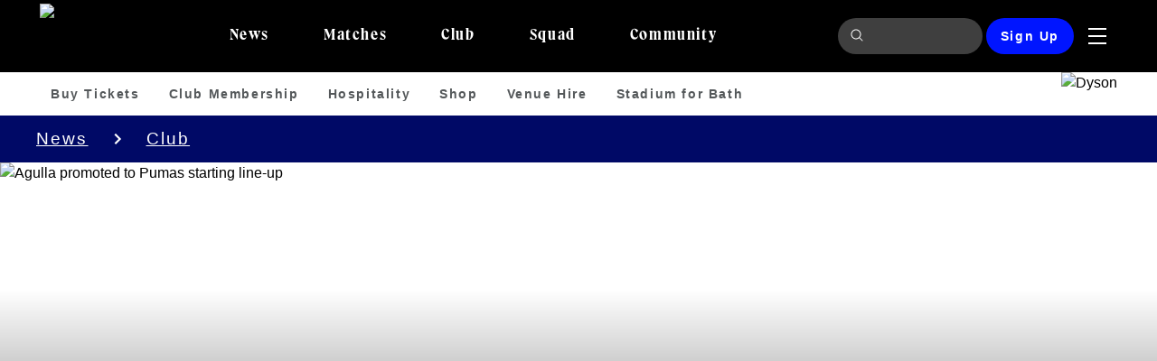

--- FILE ---
content_type: text/html;charset=utf-8
request_url: https://www.bathrugby.com/content/agulla-promoted-to-pumas-starting-line-up
body_size: 42498
content:
<!DOCTYPE html><html lang="en"><head><meta charset="utf-8">
<meta name="viewport" content="width=device-width, initial-scale=1">
<title>Agulla promoted to Pumas starting line-up | Bath Rugby</title>
<link rel="icon" type="image/x-icon" href="https://media-cdn.incrowdsports.com/fbc51c94-01db-40b3-bb0b-fa597e45915e.ico">
<meta name="robots" content="index, follow, max-image-preview:large, max-snippet:-1, max-video-preview:-1">
<meta name="debug-env" content="prod">
<meta name="title" property="title" content="Agulla promoted to Pumas starting line-up | Bath Rugby">
<meta name="og:title" property="og:title" content="Agulla promoted to Pumas starting line-up | Bath Rugby">
<meta name="twitter:title" property="twitter:title" content="Agulla promoted to Pumas starting line-up | Bath Rugby">
<meta name="description" property="description" content="Horacio Agulla has been promoted to the starting line-up by Argentina coach Santiago Phelan, as one of three changes to their starting XV ahead of the clash with France on Saturday.">
<meta name="og:description" property="og:description" content="Horacio Agulla has been promoted to the starting line-up by Argentina coach Santiago Phelan, as one of three changes to their starting XV ahead of the clash with France on Saturday.">
<meta name="twitter:description" property="twitter:description" content="Horacio Agulla has been promoted to the starting line-up by Argentina coach Santiago Phelan, as one of three changes to their starting XV ahead of the clash with France on Saturday.">
<meta name="image" property="image" content="https://media-cdn.incrowdsports.com/463a7cd2-526b-405d-b72f-99a56b07c4c5.jpeg?format=webp&width=768">
<meta name="og:image" property="og:image" content="https://media-cdn.incrowdsports.com/463a7cd2-526b-405d-b72f-99a56b07c4c5.jpeg?format=webp&width=768">
<meta name="twitter:image" property="twitter:image" content="https://media-cdn.incrowdsports.com/463a7cd2-526b-405d-b72f-99a56b07c4c5.jpeg?format=webp&width=768">
<meta property="og:url" content="https://www.bathrugby.com/content/agulla-promoted-to-pumas-starting-line-up">
<meta name="twitter:card" content="summary_large_image">
<style>.swiper-slide{height:auto}.swiper{position:static}.swiper-button-disabled{opacity:0!important}.swiper:hover .swiper-button-next,.swiper:hover .swiper-button-prev{opacity:1}.swiper-button-next,.swiper-button-prev{background-color:#d9d9d9;background-image:url("data:image/svg+xml;charset=utf-8,%3Csvg xmlns='http://www.w3.org/2000/svg' width='20' height='20' fill='none'%3E%3Cpath fill='%233F3F3F' d='m17.021 10.424-5.4 5.4a.6.6 0 1 1-.849-.849L15.15 10.6H3.397a.6.6 0 1 1 0-1.2h11.752l-4.377-4.376a.6.6 0 1 1 .85-.849l5.4 5.4a.6.6 0 0 1 0 .85'/%3E%3C/svg%3E");background-position:50%;background-repeat:no-repeat;border-radius:100%;opacity:0;padding:0 22px}.swiper-button-next{right:-22px}.swiper-button-prev{left:-22px;transform:rotate(180deg)}.swiper-button-next:after,.swiper-button-prev:after{content:""}</style>
<style>/*! tailwindcss v3.3.7 | MIT License | https://tailwindcss.com*/*,:after,:before{border:0 solid #e5e7eb;box-sizing:border-box}:after,:before{--tw-content:""}html{line-height:1.5;-webkit-text-size-adjust:100%;font-family:Proxima Nova,sans-serif;font-feature-settings:normal;font-variation-settings:normal;-moz-tab-size:4;-o-tab-size:4;tab-size:4}body{line-height:inherit;margin:0}hr{border-top-width:1px;color:inherit;height:0}abbr:where([title]){-webkit-text-decoration:underline dotted;text-decoration:underline dotted}h1,h2,h3,h4,h5,h6{font-size:inherit;font-weight:inherit}a{color:inherit;text-decoration:inherit}b,strong{font-weight:bolder}code,kbd,pre,samp{font-family:ui-monospace,SFMono-Regular,Menlo,Monaco,Consolas,Liberation Mono,Courier New,monospace;font-feature-settings:normal;font-size:1em;font-variation-settings:normal}small{font-size:80%}sub,sup{font-size:75%;line-height:0;position:relative;vertical-align:baseline}sub{bottom:-.25em}sup{top:-.5em}table{border-collapse:collapse;border-color:inherit;text-indent:0}button,input,optgroup,select,textarea{color:inherit;font-family:inherit;font-feature-settings:inherit;font-size:100%;font-variation-settings:inherit;font-weight:inherit;line-height:inherit;margin:0;padding:0}button,select{text-transform:none}[type=button],[type=reset],[type=submit],button{-webkit-appearance:button;background-color:transparent;background-image:none}:-moz-focusring{outline:auto}:-moz-ui-invalid{box-shadow:none}progress{vertical-align:baseline}::-webkit-inner-spin-button,::-webkit-outer-spin-button{height:auto}[type=search]{-webkit-appearance:textfield;outline-offset:-2px}::-webkit-search-decoration{-webkit-appearance:none}::-webkit-file-upload-button{-webkit-appearance:button;font:inherit}summary{display:list-item}blockquote,dd,dl,figure,h1,h2,h3,h4,h5,h6,hr,p,pre{margin:0}fieldset{margin:0}fieldset,legend{padding:0}menu,ol,ul{list-style:none;margin:0;padding:0}dialog{padding:0}textarea{resize:vertical}input::-moz-placeholder,textarea::-moz-placeholder{color:#9ca3af;opacity:1}input::placeholder,textarea::placeholder{color:#9ca3af;opacity:1}[role=button],button{cursor:pointer}:disabled{cursor:default}audio,canvas,embed,iframe,img,object,svg,video{display:block;vertical-align:middle}img,video{height:auto;max-width:100%}[hidden]{display:none}*,:after,:before{--tw-border-spacing-x:0;--tw-border-spacing-y:0;--tw-translate-x:0;--tw-translate-y:0;--tw-rotate:0;--tw-skew-x:0;--tw-skew-y:0;--tw-scale-x:1;--tw-scale-y:1;--tw-pan-x: ;--tw-pan-y: ;--tw-pinch-zoom: ;--tw-scroll-snap-strictness:proximity;--tw-gradient-from-position: ;--tw-gradient-via-position: ;--tw-gradient-to-position: ;--tw-ordinal: ;--tw-slashed-zero: ;--tw-numeric-figure: ;--tw-numeric-spacing: ;--tw-numeric-fraction: ;--tw-ring-inset: ;--tw-ring-offset-width:0px;--tw-ring-offset-color:#fff;--tw-ring-color:rgba(59,130,246,.5);--tw-ring-offset-shadow:0 0 #0000;--tw-ring-shadow:0 0 #0000;--tw-shadow:0 0 #0000;--tw-shadow-colored:0 0 #0000;--tw-blur: ;--tw-brightness: ;--tw-contrast: ;--tw-grayscale: ;--tw-hue-rotate: ;--tw-invert: ;--tw-saturate: ;--tw-sepia: ;--tw-drop-shadow: ;--tw-backdrop-blur: ;--tw-backdrop-brightness: ;--tw-backdrop-contrast: ;--tw-backdrop-grayscale: ;--tw-backdrop-hue-rotate: ;--tw-backdrop-invert: ;--tw-backdrop-opacity: ;--tw-backdrop-saturate: ;--tw-backdrop-sepia: }::backdrop{--tw-border-spacing-x:0;--tw-border-spacing-y:0;--tw-translate-x:0;--tw-translate-y:0;--tw-rotate:0;--tw-skew-x:0;--tw-skew-y:0;--tw-scale-x:1;--tw-scale-y:1;--tw-pan-x: ;--tw-pan-y: ;--tw-pinch-zoom: ;--tw-scroll-snap-strictness:proximity;--tw-gradient-from-position: ;--tw-gradient-via-position: ;--tw-gradient-to-position: ;--tw-ordinal: ;--tw-slashed-zero: ;--tw-numeric-figure: ;--tw-numeric-spacing: ;--tw-numeric-fraction: ;--tw-ring-inset: ;--tw-ring-offset-width:0px;--tw-ring-offset-color:#fff;--tw-ring-color:rgba(59,130,246,.5);--tw-ring-offset-shadow:0 0 #0000;--tw-ring-shadow:0 0 #0000;--tw-shadow:0 0 #0000;--tw-shadow-colored:0 0 #0000;--tw-blur: ;--tw-brightness: ;--tw-contrast: ;--tw-grayscale: ;--tw-hue-rotate: ;--tw-invert: ;--tw-saturate: ;--tw-sepia: ;--tw-drop-shadow: ;--tw-backdrop-blur: ;--tw-backdrop-brightness: ;--tw-backdrop-contrast: ;--tw-backdrop-grayscale: ;--tw-backdrop-hue-rotate: ;--tw-backdrop-invert: ;--tw-backdrop-opacity: ;--tw-backdrop-saturate: ;--tw-backdrop-sepia: }.container{margin-left:auto;margin-right:auto;padding-left:20px;padding-right:20px;width:100%}@media (min-width:640px){.container{max-width:640px}}@media (min-width:768px){.container{max-width:768px}}@media (min-width:1024px){.container{max-width:1024px;padding-left:0;padding-right:0}}@media (min-width:1200px){.container{max-width:1200px;padding-left:0;padding-right:0}}.pointer-events-none{pointer-events:none}.pointer-events-auto{pointer-events:auto}.visible{visibility:visible}.static{position:static}.fixed{position:fixed}.absolute{position:absolute}.relative{position:relative}.sticky{position:sticky}.inset-0{inset:0}.inset-y-0{bottom:0;top:0}.-left-6{left:-1.5rem}.-right-3{right:-.75rem}.-right-6{right:-1.5rem}.-top-3{top:-.75rem}.bottom-0{bottom:0}.bottom-1{bottom:.25rem}.bottom-16{bottom:4rem}.bottom-2{bottom:.5rem}.bottom-\[18px\]{bottom:18px}.left-0{left:0}.left-1\/2{left:50%}.left-10{left:2.5rem}.left-4{left:1rem}.left-5{left:1.25rem}.right-0{right:0}.right-2\/4{right:50%}.right-4{right:1rem}.top-0{top:0}.top-1\/2{top:50%}.top-11{top:2.75rem}.top-16{top:4rem}.top-2\/4{top:50%}.top-4{top:1rem}.top-8{top:2rem}.top-\[-38px\]{top:-38px}.-z-10{z-index:-10}.z-0{z-index:0}.z-10{z-index:10}.z-20{z-index:20}.z-30{z-index:30}.z-40{z-index:40}.z-50{z-index:50}.z-\[60\]{z-index:60}.col-span-1{grid-column:span 1/span 1}.col-span-2{grid-column:span 2/span 2}.col-span-3{grid-column:span 3/span 3}.col-span-full{grid-column:1/-1}.m-0{margin:0}.m-2{margin:.5rem}.m-4{margin:1rem}.m-auto{margin:auto}.-mx-4{margin-left:-1rem;margin-right:-1rem}.-mx-5{margin-left:-1.25rem;margin-right:-1.25rem}.mx-0{margin-left:0;margin-right:0}.mx-1{margin-left:.25rem;margin-right:.25rem}.mx-4{margin-left:1rem;margin-right:1rem}.mx-8{margin-left:2rem;margin-right:2rem}.mx-\[-0\.25rem\]{margin-left:-.25rem;margin-right:-.25rem}.mx-auto{margin-left:auto;margin-right:auto}.my-10{margin-bottom:2.5rem;margin-top:2.5rem}.my-14{margin-bottom:3.5rem;margin-top:3.5rem}.my-2{margin-bottom:.5rem;margin-top:.5rem}.my-4{margin-bottom:1rem;margin-top:1rem}.my-6{margin-bottom:1.5rem;margin-top:1.5rem}.my-8{margin-bottom:2rem;margin-top:2rem}.my-auto{margin-bottom:auto;margin-top:auto}.-ml-1{margin-left:-.25rem}.-ml-2{margin-left:-.5rem}.-ml-4{margin-left:-1rem}.-mr-4{margin-right:-1rem}.-mr-6{margin-right:-1.5rem}.-mt-2{margin-top:-.5rem}.-mt-\[65px\]{margin-top:-65px}.mb-0{margin-bottom:0}.mb-1{margin-bottom:.25rem}.mb-10{margin-bottom:2.5rem}.mb-12{margin-bottom:3rem}.mb-16{margin-bottom:4rem}.mb-2{margin-bottom:.5rem}.mb-2\.5{margin-bottom:.625rem}.mb-3{margin-bottom:.75rem}.mb-4{margin-bottom:1rem}.mb-5{margin-bottom:1.25rem}.mb-6{margin-bottom:1.5rem}.mb-7{margin-bottom:1.75rem}.mb-8{margin-bottom:2rem}.mb-auto{margin-bottom:auto}.ml-1{margin-left:.25rem}.ml-2{margin-left:.5rem}.ml-3{margin-left:.75rem}.ml-4{margin-left:1rem}.ml-6{margin-left:1.5rem}.ml-\[1px\]{margin-left:1px}.ml-\[2px\]{margin-left:2px}.ml-\[3px\]{margin-left:3px}.ml-auto{margin-left:auto}.mr-0{margin-right:0}.mr-1{margin-right:.25rem}.mr-12{margin-right:3rem}.mr-2{margin-right:.5rem}.mr-20{margin-right:5rem}.mr-3{margin-right:.75rem}.mr-4{margin-right:1rem}.mr-5{margin-right:1.25rem}.mr-6{margin-right:1.5rem}.mr-auto{margin-right:auto}.mt-0{margin-top:0}.mt-1{margin-top:.25rem}.mt-10{margin-top:2.5rem}.mt-2{margin-top:.5rem}.mt-3{margin-top:.75rem}.mt-4{margin-top:1rem}.mt-5{margin-top:1.25rem}.mt-6{margin-top:1.5rem}.mt-8{margin-top:2rem}.mt-\[2px\]{margin-top:2px}.mt-\[3px\]{margin-top:3px}.mt-auto{margin-top:auto}.box-border{box-sizing:border-box}.line-clamp-1{-webkit-line-clamp:1}.line-clamp-1,.line-clamp-2{display:-webkit-box;overflow:hidden;-webkit-box-orient:vertical}.line-clamp-2{-webkit-line-clamp:2}.line-clamp-4{display:-webkit-box;overflow:hidden;-webkit-box-orient:vertical;-webkit-line-clamp:4}.\!block{display:block!important}.block{display:block}.inline-block{display:inline-block}.inline{display:inline}.flex{display:flex}.inline-flex{display:inline-flex}.table{display:table}.grid{display:grid}.hidden{display:none}.aspect-video{aspect-ratio:16/9}.h-0{height:0}.h-0\.5{height:.125rem}.h-1{height:.25rem}.h-1\/5{height:20%}.h-10{height:2.5rem}.h-11{height:2.75rem}.h-12{height:3rem}.h-14{height:3.5rem}.h-16{height:4rem}.h-2{height:.5rem}.h-20{height:5rem}.h-28{height:7rem}.h-3{height:.75rem}.h-3\.5{height:.875rem}.h-32{height:8rem}.h-4{height:1rem}.h-48{height:12rem}.h-5{height:1.25rem}.h-52{height:13rem}.h-6{height:1.5rem}.h-64{height:16rem}.h-8{height:2rem}.h-80{height:20rem}.h-96{height:24rem}.h-\[10\%\]{height:10%}.h-\[176px\]{height:176px}.h-\[20px\]{height:20px}.h-\[24px\]{height:24px}.h-\[266px\]{height:266px}.h-\[30rem\]{height:30rem}.h-\[360px\]{height:360px}.h-\[38px\]{height:38px}.h-\[400px\]{height:400px}.h-\[406px\]{height:406px}.h-\[40px\]{height:40px}.h-\[420px\]{height:420px}.h-\[470px\]{height:470px}.h-\[56\.25vw\]{height:56.25vw}.h-\[563px\]{height:563px}.h-\[60px\]{height:60px}.h-\[800px\]{height:800px}.h-\[90px\]{height:90px}.h-\[calc\(100\%-64px\)\]{height:calc(100% - 64px)}.h-\[calc\(100\%-90px\)\]{height:calc(100% - 90px)}.h-auto{height:auto}.h-full{height:100%}.h-px{height:1px}.h-screen{height:100vh}.max-h-10{max-height:2.5rem}.max-h-20{max-height:5rem}.max-h-52{max-height:13rem}.max-h-96{max-height:24rem}.max-h-\[35rem\]{max-height:35rem}.max-h-\[500px\]{max-height:500px}.max-h-\[90px\]{max-height:90px}.max-h-\[calc\(2\*\(100\%\/3\)\)\]{max-height:66.66667%}.max-h-full{max-height:100%}.min-h-\[287px\]{min-height:287px}.min-h-\[360px\]{min-height:360px}.min-h-\[50px\]{min-height:50px}.min-h-\[50vh\]{min-height:50vh}.\!w-3\/4{width:75%!important}.\!w-\[80\%\]{width:80%!important}.w-0{width:0}.w-1{width:.25rem}.w-1\.5{width:.375rem}.w-1\/2{width:50%}.w-1\/3{width:33.333333%}.w-10{width:2.5rem}.w-11{width:2.75rem}.w-12{width:3rem}.w-2\/3{width:66.666667%}.w-2\/4{width:50%}.w-2\/5{width:40%}.w-20{width:5rem}.w-24{width:6rem}.w-28{width:7rem}.w-3{width:.75rem}.w-3\/5{width:60%}.w-4{width:1rem}.w-44{width:11rem}.w-48{width:12rem}.w-5{width:1.25rem}.w-6{width:1.5rem}.w-60{width:15rem}.w-7\/12{width:58.333333%}.w-72{width:18rem}.w-8{width:2rem}.w-80{width:20rem}.w-\[120px\]{width:120px}.w-\[20px\]{width:20px}.w-\[21px\]{width:21px}.w-\[24px\]{width:24px}.w-\[40px\]{width:40px}.w-\[calc\(100\%-2rem\)\]{width:calc(100% - 2rem)}.w-auto{width:auto}.w-full{width:100%}.w-max{width:-moz-max-content;width:max-content}.w-min{width:-moz-min-content;width:min-content}.w-screen{width:100vw}.min-w-\[1rem\]{min-width:1rem}.min-w-\[62px\]{min-width:62px}.max-w-7xl{max-width:80rem}.max-w-\[100px\]{max-width:100px}.max-w-\[10rem\]{max-width:10rem}.max-w-\[280px\]{max-width:280px}.max-w-\[32px\]{max-width:32px}.max-w-lg{max-width:32rem}.max-w-md{max-width:28rem}.max-w-screen-lg{max-width:1024px}.max-w-sm{max-width:24rem}.max-w-xl{max-width:36rem}.max-w-xs{max-width:20rem}.flex-1{flex:1 1 0%}.flex-auto{flex:1 1 auto}.flex-shrink-0{flex-shrink:0}.shrink{flex-shrink:1}.shrink-0{flex-shrink:0}.flex-grow{flex-grow:1}.flex-grow-0{flex-grow:0}.grow{flex-grow:1}.grow-0{flex-grow:0}.table-auto{table-layout:auto}.border-collapse{border-collapse:collapse}.origin-center{transform-origin:center}.origin-left{transform-origin:left}.-translate-x-1\/2{--tw-translate-x:-50%;transform:translate(-50%,var(--tw-translate-y)) rotate(var(--tw-rotate)) skewX(var(--tw-skew-x)) skewY(var(--tw-skew-y)) scaleX(var(--tw-scale-x)) scaleY(var(--tw-scale-y));transform:translate(var(--tw-translate-x),var(--tw-translate-y)) rotate(var(--tw-rotate)) skewX(var(--tw-skew-x)) skewY(var(--tw-skew-y)) scaleX(var(--tw-scale-x)) scaleY(var(--tw-scale-y))}.-translate-y-1\/2{--tw-translate-y:-50%;transform:translate(var(--tw-translate-x),-50%) rotate(var(--tw-rotate)) skewX(var(--tw-skew-x)) skewY(var(--tw-skew-y)) scaleX(var(--tw-scale-x)) scaleY(var(--tw-scale-y));transform:translate(var(--tw-translate-x),var(--tw-translate-y)) rotate(var(--tw-rotate)) skewX(var(--tw-skew-x)) skewY(var(--tw-skew-y)) scaleX(var(--tw-scale-x)) scaleY(var(--tw-scale-y))}.translate-x-1\/2{--tw-translate-x:50%;transform:translate(50%,var(--tw-translate-y)) rotate(var(--tw-rotate)) skewX(var(--tw-skew-x)) skewY(var(--tw-skew-y)) scaleX(var(--tw-scale-x)) scaleY(var(--tw-scale-y));transform:translate(var(--tw-translate-x),var(--tw-translate-y)) rotate(var(--tw-rotate)) skewX(var(--tw-skew-x)) skewY(var(--tw-skew-y)) scaleX(var(--tw-scale-x)) scaleY(var(--tw-scale-y))}.translate-x-full{--tw-translate-x:100%;transform:translate(100%,var(--tw-translate-y)) rotate(var(--tw-rotate)) skewX(var(--tw-skew-x)) skewY(var(--tw-skew-y)) scaleX(var(--tw-scale-x)) scaleY(var(--tw-scale-y));transform:translate(var(--tw-translate-x),var(--tw-translate-y)) rotate(var(--tw-rotate)) skewX(var(--tw-skew-x)) skewY(var(--tw-skew-y)) scaleX(var(--tw-scale-x)) scaleY(var(--tw-scale-y))}.-rotate-90{--tw-rotate:-90deg;transform:translate(var(--tw-translate-x),var(--tw-translate-y)) rotate(-90deg) skewX(var(--tw-skew-x)) skewY(var(--tw-skew-y)) scaleX(var(--tw-scale-x)) scaleY(var(--tw-scale-y));transform:translate(var(--tw-translate-x),var(--tw-translate-y)) rotate(var(--tw-rotate)) skewX(var(--tw-skew-x)) skewY(var(--tw-skew-y)) scaleX(var(--tw-scale-x)) scaleY(var(--tw-scale-y))}.rotate-0{--tw-rotate:0deg;transform:translate(var(--tw-translate-x),var(--tw-translate-y)) rotate(0deg) skewX(var(--tw-skew-x)) skewY(var(--tw-skew-y)) scaleX(var(--tw-scale-x)) scaleY(var(--tw-scale-y));transform:translate(var(--tw-translate-x),var(--tw-translate-y)) rotate(var(--tw-rotate)) skewX(var(--tw-skew-x)) skewY(var(--tw-skew-y)) scaleX(var(--tw-scale-x)) scaleY(var(--tw-scale-y))}.rotate-180{--tw-rotate:180deg;transform:translate(var(--tw-translate-x),var(--tw-translate-y)) rotate(180deg) skewX(var(--tw-skew-x)) skewY(var(--tw-skew-y)) scaleX(var(--tw-scale-x)) scaleY(var(--tw-scale-y));transform:translate(var(--tw-translate-x),var(--tw-translate-y)) rotate(var(--tw-rotate)) skewX(var(--tw-skew-x)) skewY(var(--tw-skew-y)) scaleX(var(--tw-scale-x)) scaleY(var(--tw-scale-y))}.rotate-45{--tw-rotate:45deg;transform:translate(var(--tw-translate-x),var(--tw-translate-y)) rotate(45deg) skewX(var(--tw-skew-x)) skewY(var(--tw-skew-y)) scaleX(var(--tw-scale-x)) scaleY(var(--tw-scale-y));transform:translate(var(--tw-translate-x),var(--tw-translate-y)) rotate(var(--tw-rotate)) skewX(var(--tw-skew-x)) skewY(var(--tw-skew-y)) scaleX(var(--tw-scale-x)) scaleY(var(--tw-scale-y))}.rotate-90{--tw-rotate:90deg;transform:translate(var(--tw-translate-x),var(--tw-translate-y)) rotate(90deg) skewX(var(--tw-skew-x)) skewY(var(--tw-skew-y)) scaleX(var(--tw-scale-x)) scaleY(var(--tw-scale-y))}.rotate-90,.transform{transform:translate(var(--tw-translate-x),var(--tw-translate-y)) rotate(var(--tw-rotate)) skewX(var(--tw-skew-x)) skewY(var(--tw-skew-y)) scaleX(var(--tw-scale-x)) scaleY(var(--tw-scale-y))}@keyframes spin{to{transform:rotate(1turn)}}.animate-spin{animation:spin 1s linear infinite}.cursor-default{cursor:default}.cursor-grab{cursor:grab}.cursor-not-allowed{cursor:not-allowed}.cursor-pointer{cursor:pointer}.snap-x{scroll-snap-type:x var(--tw-scroll-snap-strictness)}.snap-mandatory{--tw-scroll-snap-strictness:mandatory}.snap-start{scroll-snap-align:start}.list-inside{list-style-position:inside}.appearance-none{-webkit-appearance:none;-moz-appearance:none;appearance:none}.grid-flow-col{grid-auto-flow:column}.auto-rows-max{grid-auto-rows:max-content}.grid-cols-1{grid-template-columns:repeat(1,minmax(0,1fr))}.grid-cols-11{grid-template-columns:repeat(11,minmax(0,1fr))}.grid-cols-2{grid-template-columns:repeat(2,minmax(0,1fr))}.grid-cols-3{grid-template-columns:repeat(3,minmax(0,1fr))}.grid-cols-6{grid-template-columns:repeat(6,minmax(0,1fr))}.flex-row{flex-direction:row}.flex-row-reverse{flex-direction:row-reverse}.flex-col{flex-direction:column}.flex-wrap{flex-wrap:wrap}.flex-nowrap{flex-wrap:nowrap}.place-items-center{place-items:center}.items-start{align-items:flex-start}.items-end{align-items:flex-end}.items-center{align-items:center}.justify-start{justify-content:flex-start}.justify-end{justify-content:flex-end}.justify-center{justify-content:center}.justify-between{justify-content:space-between}.justify-items-stretch{justify-items:stretch}.gap-1{gap:.25rem}.gap-2{gap:.5rem}.gap-2\.5{gap:.625rem}.gap-3{gap:.75rem}.gap-4{gap:1rem}.gap-6{gap:1.5rem}.gap-8{gap:2rem}.gap-x-1{-moz-column-gap:.25rem;column-gap:.25rem}.gap-x-2{-moz-column-gap:.5rem;column-gap:.5rem}.gap-x-20{-moz-column-gap:5rem;column-gap:5rem}.gap-x-32{-moz-column-gap:8rem;column-gap:8rem}.gap-y-1{row-gap:.25rem}.gap-y-2{row-gap:.5rem}.gap-y-3{row-gap:.75rem}.gap-y-3\.5{row-gap:.875rem}.gap-y-4{row-gap:1rem}.gap-y-6{row-gap:1.5rem}.space-x-0>:not([hidden])~:not([hidden]){--tw-space-x-reverse:0;margin-left:0;margin-left:calc(0px*(1 - var(--tw-space-x-reverse)));margin-right:0;margin-right:calc(0px*var(--tw-space-x-reverse))}.space-x-0\.5>:not([hidden])~:not([hidden]){--tw-space-x-reverse:0;margin-left:.125rem;margin-left:calc(.125rem*(1 - var(--tw-space-x-reverse)));margin-right:0;margin-right:calc(.125rem*var(--tw-space-x-reverse))}.space-x-1>:not([hidden])~:not([hidden]){--tw-space-x-reverse:0;margin-left:.25rem;margin-left:calc(.25rem*(1 - var(--tw-space-x-reverse)));margin-right:0;margin-right:calc(.25rem*var(--tw-space-x-reverse))}.space-x-2>:not([hidden])~:not([hidden]){--tw-space-x-reverse:0;margin-left:.5rem;margin-left:calc(.5rem*(1 - var(--tw-space-x-reverse)));margin-right:0;margin-right:calc(.5rem*var(--tw-space-x-reverse))}.space-x-4>:not([hidden])~:not([hidden]){--tw-space-x-reverse:0;margin-left:1rem;margin-left:calc(1rem*(1 - var(--tw-space-x-reverse)));margin-right:0;margin-right:calc(1rem*var(--tw-space-x-reverse))}.space-x-6>:not([hidden])~:not([hidden]){--tw-space-x-reverse:0;margin-left:1.5rem;margin-left:calc(1.5rem*(1 - var(--tw-space-x-reverse)));margin-right:0;margin-right:calc(1.5rem*var(--tw-space-x-reverse))}.space-x-7>:not([hidden])~:not([hidden]){--tw-space-x-reverse:0;margin-left:1.75rem;margin-left:calc(1.75rem*(1 - var(--tw-space-x-reverse)));margin-right:0;margin-right:calc(1.75rem*var(--tw-space-x-reverse))}.space-x-8>:not([hidden])~:not([hidden]){--tw-space-x-reverse:0;margin-left:2rem;margin-left:calc(2rem*(1 - var(--tw-space-x-reverse)));margin-right:0;margin-right:calc(2rem*var(--tw-space-x-reverse))}.space-y-0>:not([hidden])~:not([hidden]){--tw-space-y-reverse:0;margin-bottom:0;margin-bottom:calc(0px*var(--tw-space-y-reverse));margin-top:0;margin-top:calc(0px*(1 - var(--tw-space-y-reverse)))}.space-y-0\.5>:not([hidden])~:not([hidden]){--tw-space-y-reverse:0;margin-bottom:0;margin-bottom:calc(.125rem*var(--tw-space-y-reverse));margin-top:.125rem;margin-top:calc(.125rem*(1 - var(--tw-space-y-reverse)))}.space-y-1>:not([hidden])~:not([hidden]){--tw-space-y-reverse:0;margin-bottom:0;margin-bottom:calc(.25rem*var(--tw-space-y-reverse));margin-top:.25rem;margin-top:calc(.25rem*(1 - var(--tw-space-y-reverse)))}.space-y-1\.5>:not([hidden])~:not([hidden]){--tw-space-y-reverse:0;margin-bottom:0;margin-bottom:calc(.375rem*var(--tw-space-y-reverse));margin-top:.375rem;margin-top:calc(.375rem*(1 - var(--tw-space-y-reverse)))}.space-y-2>:not([hidden])~:not([hidden]){--tw-space-y-reverse:0;margin-bottom:0;margin-bottom:calc(.5rem*var(--tw-space-y-reverse));margin-top:.5rem;margin-top:calc(.5rem*(1 - var(--tw-space-y-reverse)))}.space-y-4>:not([hidden])~:not([hidden]){--tw-space-y-reverse:0;margin-bottom:0;margin-bottom:calc(1rem*var(--tw-space-y-reverse));margin-top:1rem;margin-top:calc(1rem*(1 - var(--tw-space-y-reverse)))}.space-y-6>:not([hidden])~:not([hidden]){--tw-space-y-reverse:0;margin-bottom:0;margin-bottom:calc(1.5rem*var(--tw-space-y-reverse));margin-top:1.5rem;margin-top:calc(1.5rem*(1 - var(--tw-space-y-reverse)))}.divide-y>:not([hidden])~:not([hidden]){--tw-divide-y-reverse:0;border-bottom-width:0;border-bottom-width:calc(1px*var(--tw-divide-y-reverse));border-top-width:1px;border-top-width:calc(1px*(1 - var(--tw-divide-y-reverse)))}.divide-y-2>:not([hidden])~:not([hidden]){--tw-divide-y-reverse:0;border-bottom-width:0;border-bottom-width:calc(2px*var(--tw-divide-y-reverse));border-top-width:2px;border-top-width:calc(2px*(1 - var(--tw-divide-y-reverse)))}.divide-neutral-100>:not([hidden])~:not([hidden]){--tw-divide-opacity:1;border-color:#f5f5f5;border-color:rgb(245 245 245/var(--tw-divide-opacity))}.self-end{align-self:flex-end}.self-center{align-self:center}.justify-self-center{justify-self:center}.overflow-auto{overflow:auto}.overflow-hidden{overflow:hidden}.\!overflow-visible{overflow:visible!important}.overflow-x-auto{overflow-x:auto}.overflow-y-auto{overflow-y:auto}.overflow-x-hidden{overflow-x:hidden}.scroll-smooth{scroll-behavior:smooth}.overflow-ellipsis{text-overflow:ellipsis}.whitespace-normal{white-space:normal}.whitespace-nowrap{white-space:nowrap}.break-words{overflow-wrap:break-word}.break-all{word-break:break-all}.rounded{border-radius:.25rem}.rounded-2xl{border-radius:1rem}.rounded-3xl{border-radius:1.5rem}.rounded-full{border-radius:9999px}.rounded-lg{border-radius:.5rem}.rounded-md{border-radius:.375rem}.rounded-sm{border-radius:.125rem}.rounded-b{border-bottom-left-radius:.25rem;border-bottom-right-radius:.25rem}.rounded-b-lg{border-bottom-left-radius:.5rem;border-bottom-right-radius:.5rem}.rounded-t{border-top-left-radius:.25rem;border-top-right-radius:.25rem}.rounded-t-lg{border-top-left-radius:.5rem;border-top-right-radius:.5rem}.rounded-t-md{border-top-left-radius:.375rem;border-top-right-radius:.375rem}.rounded-bl-3xl{border-bottom-left-radius:1.5rem}.rounded-tl-\[4px\]{border-top-left-radius:4px}.rounded-tl-none{border-top-left-radius:0}.rounded-tr-\[4px\]{border-top-right-radius:4px}.border{border-width:1px}.border-y{border-bottom-width:1px;border-top-width:1px}.border-y-2{border-bottom-width:2px;border-top-width:2px}.border-b{border-bottom-width:1px}.border-b-0{border-bottom-width:0}.border-b-2{border-bottom-width:2px}.border-b-4{border-bottom-width:4px}.border-l{border-left-width:1px}.border-l-4{border-left-width:4px}.border-l-8{border-left-width:8px}.border-r{border-right-width:1px}.border-r-0{border-right-width:0}.border-r-2{border-right-width:2px}.border-t{border-top-width:1px}.border-t-2{border-top-width:2px}.border-t-4{border-top-width:4px}.border-t-8{border-top-width:8px}.border-black{--tw-border-opacity:1;border-color:#000;border-color:rgb(0 0 0/var(--tw-border-opacity))}.border-gray-300{--tw-border-opacity:1;border-color:#d1d5db;border-color:rgb(209 213 219/var(--tw-border-opacity))}.border-green-600{--tw-border-opacity:1;border-color:#16a34a;border-color:rgb(22 163 74/var(--tw-border-opacity))}.border-navigation-background{--tw-border-opacity:1;border-color:#000;border-color:rgb(0 0 0/var(--tw-border-opacity))}.border-navigation-foreground-accent{--tw-border-opacity:1;border-color:#d9ff00;border-color:rgb(217 255 0/var(--tw-border-opacity))}.border-neutral-100{--tw-border-opacity:1;border-color:#f5f5f5;border-color:rgb(245 245 245/var(--tw-border-opacity))}.border-neutral-300{--tw-border-opacity:1;border-color:#d4d4d4;border-color:rgb(212 212 212/var(--tw-border-opacity))}.border-primary-background-emphasis{--tw-border-opacity:1;border-color:#000433;border-color:rgb(0 4 51/var(--tw-border-opacity))}.border-primary-foreground-accent{--tw-border-opacity:1;border-color:#0015ff;border-color:rgb(0 21 255/var(--tw-border-opacity))}.border-primary-foreground-subtle{--tw-border-opacity:1;border-color:#686a6b;border-color:rgb(104 106 107/var(--tw-border-opacity))}.border-secondary-foreground-subtle{--tw-border-opacity:1;border-color:#fff;border-color:rgb(255 255 255/var(--tw-border-opacity))}.border-tertiary-foreground-accent{--tw-border-opacity:1;border-color:#d9ff00;border-color:rgb(217 255 0/var(--tw-border-opacity))}.border-transparent{border-color:transparent}.border-white{--tw-border-opacity:1;border-color:#fff;border-color:rgb(255 255 255/var(--tw-border-opacity))}.border-r-primary-foreground{--tw-border-opacity:1;border-right-color:#1d1f20;border-right-color:rgb(29 31 32/var(--tw-border-opacity))}.\!bg-navigation-background{--tw-bg-opacity:1!important;background-color:#000!important;background-color:rgb(0 0 0/var(--tw-bg-opacity))!important}.\!bg-navigation-background-emphasis{--tw-bg-opacity:1!important;background-color:#fff!important;background-color:rgb(255 255 255/var(--tw-bg-opacity))!important}.\!bg-navigation-background-subtle{--tw-bg-opacity:1!important;background-color:#0015ff!important;background-color:rgb(0 21 255/var(--tw-bg-opacity))!important}.\!bg-primary-background-emphasis{--tw-bg-opacity:1!important;background-color:#000433!important;background-color:rgb(0 4 51/var(--tw-bg-opacity))!important}.\!bg-tertiary-background{--tw-bg-opacity:1!important;background-color:#000966!important;background-color:rgb(0 9 102/var(--tw-bg-opacity))!important}.bg-\[\#0B5C05\]{--tw-bg-opacity:1;background-color:#0b5c05;background-color:rgb(11 92 5/var(--tw-bg-opacity))}.bg-\[\#0d0d0d\]{--tw-bg-opacity:1;background-color:#0d0d0d;background-color:rgb(13 13 13/var(--tw-bg-opacity))}.bg-\[\#666666\]{--tw-bg-opacity:1;background-color:#666;background-color:rgb(102 102 102/var(--tw-bg-opacity))}.bg-\[\#6a6a6a\]{--tw-bg-opacity:1;background-color:#6a6a6a;background-color:rgb(106 106 106/var(--tw-bg-opacity))}.bg-\[\#ff3b30\]{--tw-bg-opacity:1;background-color:#ff3b30;background-color:rgb(255 59 48/var(--tw-bg-opacity))}.bg-black{--tw-bg-opacity:1;background-color:#000;background-color:rgb(0 0 0/var(--tw-bg-opacity))}.bg-current{background-color:currentColor}.bg-gray-100{--tw-bg-opacity:1;background-color:#f3f4f6;background-color:rgb(243 244 246/var(--tw-bg-opacity))}.bg-green-100{--tw-bg-opacity:1;background-color:#dcfce7;background-color:rgb(220 252 231/var(--tw-bg-opacity))}.bg-navigation-background{--tw-bg-opacity:1;background-color:#000;background-color:rgb(0 0 0/var(--tw-bg-opacity))}.bg-navigation-background-emphasis,.bg-navigation-foreground{--tw-bg-opacity:1;background-color:#fff;background-color:rgb(255 255 255/var(--tw-bg-opacity))}.bg-navigation-search{--tw-bg-opacity:1;background-color:#3f3f3f;background-color:rgb(63 63 63/var(--tw-bg-opacity))}.bg-neutral-100{--tw-bg-opacity:1;background-color:#f5f5f5;background-color:rgb(245 245 245/var(--tw-bg-opacity))}.bg-neutral-300{--tw-bg-opacity:1;background-color:#d4d4d4;background-color:rgb(212 212 212/var(--tw-bg-opacity))}.bg-neutral-400{--tw-bg-opacity:1;background-color:#a3a3a3;background-color:rgb(163 163 163/var(--tw-bg-opacity))}.bg-neutral-500{--tw-bg-opacity:1;background-color:#737373;background-color:rgb(115 115 115/var(--tw-bg-opacity))}.bg-neutral-600{--tw-bg-opacity:1;background-color:#525252;background-color:rgb(82 82 82/var(--tw-bg-opacity))}.bg-primary-background{--tw-bg-opacity:1;background-color:#ededee;background-color:rgb(237 237 238/var(--tw-bg-opacity))}.bg-primary-background-emphasis{--tw-bg-opacity:1;background-color:#000433;background-color:rgb(0 4 51/var(--tw-bg-opacity))}.bg-primary-background-subtle{--tw-bg-opacity:1;background-color:#fff;background-color:rgb(255 255 255/var(--tw-bg-opacity))}.bg-primary-foreground{--tw-bg-opacity:1;background-color:#1d1f20;background-color:rgb(29 31 32/var(--tw-bg-opacity))}.bg-primary-foreground-accent{--tw-bg-opacity:1;background-color:#0015ff;background-color:rgb(0 21 255/var(--tw-bg-opacity))}.bg-primary-foreground-emphasis\/\[\.1\]{background-color:hsla(0,0%,100%,.1)}.bg-primary-foreground-subtle{--tw-bg-opacity:1;background-color:#686a6b;background-color:rgb(104 106 107/var(--tw-bg-opacity))}.bg-secondary-background{--tw-bg-opacity:1;background-color:#0015ff;background-color:rgb(0 21 255/var(--tw-bg-opacity))}.bg-secondary-background-emphasis{--tw-bg-opacity:1;background-color:#000433;background-color:rgb(0 4 51/var(--tw-bg-opacity))}.bg-secondary-background-subtle{--tw-bg-opacity:1;background-color:#01c;background-color:rgb(0 17 204/var(--tw-bg-opacity))}.bg-tertiary-background{--tw-bg-opacity:1;background-color:#000966;background-color:rgb(0 9 102/var(--tw-bg-opacity))}.bg-tertiary-background-emphasis{--tw-bg-opacity:1;background-color:#d9d9d9;background-color:rgb(217 217 217/var(--tw-bg-opacity))}.bg-tertiary-background-subtle{--tw-bg-opacity:1;background-color:#000433;background-color:rgb(0 4 51/var(--tw-bg-opacity))}.bg-tertiary-foreground{--tw-bg-opacity:1;background-color:#fff;background-color:rgb(255 255 255/var(--tw-bg-opacity))}.bg-tertiary-foreground-accent{--tw-bg-opacity:1;background-color:#d9ff00;background-color:rgb(217 255 0/var(--tw-bg-opacity))}.bg-tertiary-foreground-accent\/50{background-color:rgba(217,255,0,.5)}.bg-white{--tw-bg-opacity:1;background-color:#fff;background-color:rgb(255 255 255/var(--tw-bg-opacity))}.bg-opacity-40{--tw-bg-opacity:0.4}.bg-opacity-60{--tw-bg-opacity:0.6}.bg-opacity-80{--tw-bg-opacity:0.8}.bg-gradient-to-t{background-image:linear-gradient(to top,var(--tw-gradient-stops))}.from-black{--tw-gradient-from:#000 var(--tw-gradient-from-position);--tw-gradient-to:transparent var(--tw-gradient-to-position);--tw-gradient-stops:var(--tw-gradient-from),var(--tw-gradient-to)}.from-secondary-background{--tw-gradient-from:#0015ff var(--tw-gradient-from-position);--tw-gradient-to:rgba(0,21,255,0) var(--tw-gradient-to-position);--tw-gradient-stops:var(--tw-gradient-from),var(--tw-gradient-to)}.from-30\%{--tw-gradient-from-position:30%}.from-60\%{--tw-gradient-from-position:60%}.to-transparent{--tw-gradient-to:transparent var(--tw-gradient-to-position)}.to-100\%{--tw-gradient-to-position:100%}.to-75\%{--tw-gradient-to-position:75%}.bg-cover{background-size:cover}.bg-clip-border{background-clip:border-box}.bg-top{background-position:top}.bg-no-repeat{background-repeat:no-repeat}.fill-secondary-background{fill:#0015ff}.fill-tertiary-background{fill:#000966}.object-contain{-o-object-fit:contain;object-fit:contain}.object-cover{-o-object-fit:cover;object-fit:cover}.p-0{padding:0}.p-0\.5{padding:.125rem}.p-1{padding:.25rem}.p-16{padding:4rem}.p-2{padding:.5rem}.p-3{padding:.75rem}.p-4{padding:1rem}.p-5{padding:1.25rem}.p-6{padding:1.5rem}.p-\[0\.35rem\]{padding:.35rem}.px-0{padding-left:0;padding-right:0}.px-1{padding-left:.25rem;padding-right:.25rem}.px-1\.5{padding-left:.375rem;padding-right:.375rem}.px-2{padding-left:.5rem;padding-right:.5rem}.px-24{padding-left:6rem;padding-right:6rem}.px-3{padding-left:.75rem;padding-right:.75rem}.px-4{padding-left:1rem;padding-right:1rem}.px-5{padding-left:1.25rem;padding-right:1.25rem}.px-6{padding-left:1.5rem;padding-right:1.5rem}.px-\[0\.6rem\]{padding-left:.6rem;padding-right:.6rem}.py-1{padding-bottom:.25rem;padding-top:.25rem}.py-10{padding-bottom:2.5rem;padding-top:2.5rem}.py-2{padding-bottom:.5rem;padding-top:.5rem}.py-3{padding-bottom:.75rem;padding-top:.75rem}.py-4{padding-bottom:1rem;padding-top:1rem}.py-52{padding-bottom:13rem;padding-top:13rem}.py-6{padding-bottom:1.5rem;padding-top:1.5rem}.py-7{padding-bottom:1.75rem;padding-top:1.75rem}.py-8{padding-bottom:2rem;padding-top:2rem}.pb-0{padding-bottom:0}.pb-10{padding-bottom:2.5rem}.pb-12{padding-bottom:3rem}.pb-14{padding-bottom:3.5rem}.pb-16{padding-bottom:4rem}.pb-2{padding-bottom:.5rem}.pb-2\.5{padding-bottom:.625rem}.pb-20{padding-bottom:5rem}.pb-24{padding-bottom:6rem}.pb-3{padding-bottom:.75rem}.pb-32{padding-bottom:8rem}.pb-4{padding-bottom:1rem}.pb-5{padding-bottom:1.25rem}.pb-6{padding-bottom:1.5rem}.pb-8{padding-bottom:2rem}.pl-0{padding-left:0}.pl-1{padding-left:.25rem}.pl-10{padding-left:2.5rem}.pl-16{padding-left:4rem}.pl-2{padding-left:.5rem}.pl-24{padding-left:6rem}.pl-3{padding-left:.75rem}.pl-4{padding-left:1rem}.pl-6{padding-left:1.5rem}.pr-0{padding-right:0}.pr-2{padding-right:.5rem}.pr-3{padding-right:.75rem}.pr-4{padding-right:1rem}.pr-5{padding-right:1.25rem}.pr-6{padding-right:1.5rem}.pr-7{padding-right:1.75rem}.pt-1{padding-top:.25rem}.pt-10{padding-top:2.5rem}.pt-12{padding-top:3rem}.pt-14{padding-top:3.5rem}.pt-16{padding-top:4rem}.pt-2{padding-top:.5rem}.pt-20{padding-top:5rem}.pt-28{padding-top:7rem}.pt-3{padding-top:.75rem}.pt-4{padding-top:1rem}.pt-5{padding-top:1.25rem}.pt-6{padding-top:1.5rem}.pt-9{padding-top:2.25rem}.text-left{text-align:left}.text-center{text-align:center}.text-right{text-align:right}.align-middle{vertical-align:middle}.\!font-bebas-neue{font-family:Proxima Nova,sans-serif!important}.\!font-brand-tertiary{font-family:Nyght Serif Italic,sans-serif!important}.font-bebas-neue{font-family:Proxima Nova,sans-serif}.font-navigation{font-family:Kerub Beta Bold,Proxima Nova,sans-serif}.font-sans{font-family:Proxima Nova,sans-serif}.font-sans-bold{font-family:Proxima Nova Bold,sans-serif}.\!text-base{font-size:1rem!important;line-height:1.5rem!important}.text-2xl{font-size:1.5rem;line-height:2rem}.text-3xl{font-size:1.875rem;line-height:2.25rem}.text-4xl{font-size:2.25rem;line-height:2.5rem}.text-5xl{font-size:3rem;line-height:1}.text-\[10px\]{font-size:10px}.text-\[12px\]{font-size:12px}.text-base{font-size:1rem;line-height:1.5rem}.text-body-1{font-size:clamp(1rem,calc(.94rem + .29vw),1.2rem)}.text-body-2{font-size:clamp(.88rem,calc(.83rem + .25vw),1.05rem)}.text-caption{font-size:clamp(.75rem,calc(.71rem + .21vw),.9rem)}.text-h1{font-size:clamp(2.13rem,calc(1.52rem + 3.04vw),4.25rem)}.text-h2{font-size:clamp(1.75rem,calc(1.25rem + 2.5vw),3.5rem)}.text-h3{font-size:clamp(1.5rem,calc(1.29rem + 1.07vw),2.25rem)}.text-h4{font-size:clamp(1.25rem,calc(1.11rem + .71vw),1.75rem)}.text-lg{font-size:1.125rem;line-height:1.75rem}.text-min-caption{font-size:clamp(.625rem,.4688rem + .5vw,.75rem)}.text-sm{font-size:.875rem;line-height:1.25rem}.text-subtitle{font-size:clamp(1.13rem,calc(1rem + .64vw),1.58rem)}.text-xl{font-size:1.25rem;line-height:1.75rem}.text-xs{font-size:.75rem;line-height:1rem}.font-black{font-weight:900}.font-bold{font-weight:700}.font-medium{font-weight:500}.font-normal{font-weight:400}.font-semibold{font-weight:600}.font-step-1{font-weight:400}.font-step-2{font-weight:700}.font-step-3{font-weight:900}.uppercase{text-transform:uppercase}.italic{font-style:italic}.leading-5{line-height:1.25rem}.leading-6{line-height:1.5rem}.leading-9{line-height:2.25rem}.leading-\[1\.1\]{line-height:1.1}.leading-\[1em\]{line-height:1em}.leading-loose{line-height:2}.leading-none{line-height:1}.leading-snug{line-height:1.375}.leading-tight{line-height:1.25}.tracking-\[1px\]{letter-spacing:1px}.tracking-tight{letter-spacing:-.025em}.tracking-wide{letter-spacing:.025em}.\!text-navigation-foreground{--tw-text-opacity:1!important;color:#fff!important;color:rgb(255 255 255/var(--tw-text-opacity))!important}.\!text-navigation-foreground-emphasis{--tw-text-opacity:1!important;color:#54585a!important;color:rgb(84 88 90/var(--tw-text-opacity))!important}.\!text-tertiary-foreground{--tw-text-opacity:1!important;color:#fff!important;color:rgb(255 255 255/var(--tw-text-opacity))!important}.text-black{--tw-text-opacity:1;color:#000;color:rgb(0 0 0/var(--tw-text-opacity))}.text-gray-400{--tw-text-opacity:1;color:#9ca3af;color:rgb(156 163 175/var(--tw-text-opacity))}.text-gray-600{--tw-text-opacity:1;color:#4b5563;color:rgb(75 85 99/var(--tw-text-opacity))}.text-gray-700{--tw-text-opacity:1;color:#374151;color:rgb(55 65 81/var(--tw-text-opacity))}.text-green-600{--tw-text-opacity:1;color:#16a34a;color:rgb(22 163 74/var(--tw-text-opacity))}.text-hero-subtitle{--tw-text-opacity:1;color:#d9ff00;color:rgb(217 255 0/var(--tw-text-opacity))}.text-hero-title{--tw-text-opacity:1;color:#fff;color:rgb(255 255 255/var(--tw-text-opacity))}.text-navigation-background-subtle{--tw-text-opacity:1;color:#0015ff;color:rgb(0 21 255/var(--tw-text-opacity))}.text-navigation-foreground{--tw-text-opacity:1;color:#fff;color:rgb(255 255 255/var(--tw-text-opacity))}.text-navigation-foreground-accent{--tw-text-opacity:1;color:#d9ff00;color:rgb(217 255 0/var(--tw-text-opacity))}.text-navigation-foreground-emphasis{--tw-text-opacity:1;color:#54585a;color:rgb(84 88 90/var(--tw-text-opacity))}.text-neutral-500{--tw-text-opacity:1;color:#737373;color:rgb(115 115 115/var(--tw-text-opacity))}.text-pitch{--tw-text-opacity:1;color:#1c8759;color:rgb(28 135 89/var(--tw-text-opacity))}.text-primary-background-emphasis{--tw-text-opacity:1;color:#000433;color:rgb(0 4 51/var(--tw-text-opacity))}.text-primary-foreground{--tw-text-opacity:1;color:#1d1f20;color:rgb(29 31 32/var(--tw-text-opacity))}.text-primary-foreground-accent{--tw-text-opacity:1;color:#0015ff;color:rgb(0 21 255/var(--tw-text-opacity))}.text-primary-foreground-emphasis{--tw-text-opacity:1;color:#fff;color:rgb(255 255 255/var(--tw-text-opacity))}.text-primary-foreground-subtle{--tw-text-opacity:1;color:#686a6b;color:rgb(104 106 107/var(--tw-text-opacity))}.text-red-500{--tw-text-opacity:1;color:#ef4444;color:rgb(239 68 68/var(--tw-text-opacity))}.text-secondary-foreground,.text-secondary-foreground-accent,.text-secondary-foreground-emphasis,.text-secondary-foreground-subtle{--tw-text-opacity:1;color:#fff;color:rgb(255 255 255/var(--tw-text-opacity))}.text-tertiary-background{--tw-text-opacity:1;color:#000966;color:rgb(0 9 102/var(--tw-text-opacity))}.text-tertiary-foreground{--tw-text-opacity:1;color:#fff;color:rgb(255 255 255/var(--tw-text-opacity))}.text-tertiary-foreground-accent{--tw-text-opacity:1;color:#d9ff00;color:rgb(217 255 0/var(--tw-text-opacity))}.text-tertiary-foreground-emphasis{--tw-text-opacity:1;color:#3f3f3f;color:rgb(63 63 63/var(--tw-text-opacity))}.text-tertiary-foreground-subtle{color:#ffffffa6}.text-white{--tw-text-opacity:1;color:#fff;color:rgb(255 255 255/var(--tw-text-opacity))}.text-yellow-500{--tw-text-opacity:1;color:#eab308;color:rgb(234 179 8/var(--tw-text-opacity))}.text-opacity-70{--tw-text-opacity:0.7}.text-opacity-80{--tw-text-opacity:0.8}.underline{text-decoration-line:underline}.no-underline{text-decoration-line:none}.underline-offset-4{text-underline-offset:4px}.antialiased{-webkit-font-smoothing:antialiased;-moz-osx-font-smoothing:grayscale}.accent-primary-foreground-accent{accent-color:#0015ff}.opacity-0{opacity:0}.opacity-100{opacity:1}.opacity-40{opacity:.4}.opacity-50{opacity:.5}.opacity-70{opacity:.7}.opacity-90{opacity:.9}.opacity-\[0\.38\]{opacity:.38}.shadow-lg{--tw-shadow:0 10px 15px -3px rgba(0,0,0,.1),0 4px 6px -4px rgba(0,0,0,.1);--tw-shadow-colored:0 10px 15px -3px var(--tw-shadow-color),0 4px 6px -4px var(--tw-shadow-color);box-shadow:0 0 #0000,0 0 #0000,0 10px 15px -3px rgba(0,0,0,.1),0 4px 6px -4px rgba(0,0,0,.1);box-shadow:var(--tw-ring-offset-shadow,0 0 #0000),var(--tw-ring-shadow,0 0 #0000),var(--tw-shadow)}.shadow-md{--tw-shadow:0 4px 6px -1px rgba(0,0,0,.1),0 2px 4px -2px rgba(0,0,0,.1);--tw-shadow-colored:0 4px 6px -1px var(--tw-shadow-color),0 2px 4px -2px var(--tw-shadow-color);box-shadow:0 0 #0000,0 0 #0000,0 4px 6px -1px rgba(0,0,0,.1),0 2px 4px -2px rgba(0,0,0,.1);box-shadow:var(--tw-ring-offset-shadow,0 0 #0000),var(--tw-ring-shadow,0 0 #0000),var(--tw-shadow)}.drop-shadow-\[0_0_24px_rgba\(0\2c 0\2c 0\2c 0\.25\)\]{--tw-drop-shadow:drop-shadow(0 0 24px rgba(0,0,0,.25));filter:var(--tw-blur) var(--tw-brightness) var(--tw-contrast) var(--tw-grayscale) var(--tw-hue-rotate) var(--tw-invert) var(--tw-saturate) var(--tw-sepia) drop-shadow(0 0 24px rgba(0,0,0,.25));filter:var(--tw-blur) var(--tw-brightness) var(--tw-contrast) var(--tw-grayscale) var(--tw-hue-rotate) var(--tw-invert) var(--tw-saturate) var(--tw-sepia) var(--tw-drop-shadow)}.drop-shadow-md{--tw-drop-shadow:drop-shadow(0 4px 3px rgba(0,0,0,.07)) drop-shadow(0 2px 2px rgba(0,0,0,.06));filter:var(--tw-blur) var(--tw-brightness) var(--tw-contrast) var(--tw-grayscale) var(--tw-hue-rotate) var(--tw-invert) var(--tw-saturate) var(--tw-sepia) drop-shadow(0 4px 3px rgb(0 0 0/.07)) drop-shadow(0 2px 2px rgb(0 0 0/.06));filter:var(--tw-blur) var(--tw-brightness) var(--tw-contrast) var(--tw-grayscale) var(--tw-hue-rotate) var(--tw-invert) var(--tw-saturate) var(--tw-sepia) var(--tw-drop-shadow)}.invert{--tw-invert:invert(100%);filter:var(--tw-blur) var(--tw-brightness) var(--tw-contrast) var(--tw-grayscale) var(--tw-hue-rotate) invert(100%) var(--tw-saturate) var(--tw-sepia) var(--tw-drop-shadow)}.filter,.invert{filter:var(--tw-blur) var(--tw-brightness) var(--tw-contrast) var(--tw-grayscale) var(--tw-hue-rotate) var(--tw-invert) var(--tw-saturate) var(--tw-sepia) var(--tw-drop-shadow)}.transition{transition-duration:.15s;transition-property:color,background-color,border-color,text-decoration-color,fill,stroke,opacity,box-shadow,transform,filter,-webkit-backdrop-filter;transition-property:color,background-color,border-color,text-decoration-color,fill,stroke,opacity,box-shadow,transform,filter,backdrop-filter;transition-property:color,background-color,border-color,text-decoration-color,fill,stroke,opacity,box-shadow,transform,filter,backdrop-filter,-webkit-backdrop-filter;transition-timing-function:cubic-bezier(.4,0,.2,1)}.transition-all{transition-duration:.15s;transition-property:all;transition-timing-function:cubic-bezier(.4,0,.2,1)}.transition-colors{transition-property:color,background-color,border-color,text-decoration-color,fill,stroke;transition-timing-function:cubic-bezier(.4,0,.2,1)}.duration-150,.transition-colors{transition-duration:.15s}.duration-200{transition-duration:.2s}.duration-300{transition-duration:.3s}.duration-500{transition-duration:.5s}.ease-in-out{transition-timing-function:cubic-bezier(.4,0,.2,1)}.ease-linear{transition-timing-function:linear}.ease-out{transition-timing-function:cubic-bezier(0,0,.2,1)}.content-\[\'\'\]{--tw-content:"";content:"";content:var(--tw-content)}@font-face{font-display:swap;font-family:Roboto;font-style:normal;font-weight:400;src:url(https://media-cdn.incrowdsports.com/f8b93641-b01c-4fcc-81d6-a4e51f0f5527.woff2) format("woff2")}@font-face{font-display:swap;font-family:Bebas Neue;font-style:normal;font-weight:400;src:url(https://media-cdn.incrowdsports.com/c485cc08-e803-4b2d-9b61-028eda5325f5.woff2) format("woff2")}@media (min-width:1536px){.\32xl\:container{margin-left:auto;margin-right:auto;padding-left:20px;padding-right:20px;width:100%}@media (min-width:640px){.\32xl\:container{max-width:640px}}@media (min-width:768px){.\32xl\:container{max-width:768px}}@media (min-width:1024px){.\32xl\:container{max-width:1024px;padding-left:0;padding-right:0}}@media (min-width:1200px){.\32xl\:container{max-width:1200px;padding-left:0;padding-right:0}}}.after\:absolute:after{content:var(--tw-content);position:absolute}.after\:top-0:after{content:var(--tw-content);top:0}.after\:h-full:after{content:var(--tw-content);height:100%}.after\:w-full:after{content:var(--tw-content);width:100%}.after\:bg-gradient-to-t:after{background-image:linear-gradient(to top,var(--tw-gradient-stops));content:var(--tw-content)}.after\:from-black:after{content:var(--tw-content);--tw-gradient-from:#000 var(--tw-gradient-from-position);--tw-gradient-to:transparent var(--tw-gradient-to-position);--tw-gradient-stops:var(--tw-gradient-from),var(--tw-gradient-to)}.after\:to-75\%:after{content:var(--tw-content);--tw-gradient-to-position:75%}.hover\:rounded-full:hover{border-radius:9999px}.hover\:border-navigation-background-subtle:hover{--tw-border-opacity:1;border-color:#0015ff;border-color:rgb(0 21 255/var(--tw-border-opacity))}.hover\:border-navigation-foreground-accent:hover{--tw-border-opacity:1;border-color:#d9ff00;border-color:rgb(217 255 0/var(--tw-border-opacity))}.hover\:border-primary-background-emphasis:hover{--tw-border-opacity:1;border-color:#000433;border-color:rgb(0 4 51/var(--tw-border-opacity))}.hover\:\!bg-navigation-background-emphasis:hover{--tw-bg-opacity:1!important;background-color:#fff!important;background-color:rgb(255 255 255/var(--tw-bg-opacity))!important}.hover\:\!bg-navigation-background-subtle:hover{--tw-bg-opacity:1!important;background-color:#0015ff!important;background-color:rgb(0 21 255/var(--tw-bg-opacity))!important}.hover\:\!bg-primary-background:hover{--tw-bg-opacity:1!important;background-color:#ededee!important;background-color:rgb(237 237 238/var(--tw-bg-opacity))!important}.hover\:bg-gray-100:hover{--tw-bg-opacity:1;background-color:#f3f4f6;background-color:rgb(243 244 246/var(--tw-bg-opacity))}.hover\:bg-navigation-background-subtle:hover{--tw-bg-opacity:1;background-color:#0015ff;background-color:rgb(0 21 255/var(--tw-bg-opacity))}.hover\:bg-primary-background:hover{--tw-bg-opacity:1;background-color:#ededee;background-color:rgb(237 237 238/var(--tw-bg-opacity))}.hover\:bg-primary-background-emphasis:hover{--tw-bg-opacity:1;background-color:#000433;background-color:rgb(0 4 51/var(--tw-bg-opacity))}.hover\:bg-primary-background-subtle:hover{--tw-bg-opacity:1;background-color:#fff;background-color:rgb(255 255 255/var(--tw-bg-opacity))}.hover\:bg-secondary-background:hover{--tw-bg-opacity:1;background-color:#0015ff;background-color:rgb(0 21 255/var(--tw-bg-opacity))}.hover\:bg-secondary-background-emphasis:hover{--tw-bg-opacity:1;background-color:#000433;background-color:rgb(0 4 51/var(--tw-bg-opacity))}.hover\:bg-tertiary-background:hover{--tw-bg-opacity:1;background-color:#000966;background-color:rgb(0 9 102/var(--tw-bg-opacity))}.hover\:bg-tertiary-background-emphasis:hover{--tw-bg-opacity:1;background-color:#d9d9d9;background-color:rgb(217 217 217/var(--tw-bg-opacity))}.hover\:bg-transparent:hover{background-color:transparent}.hover\:\!text-navigation-foreground:hover{--tw-text-opacity:1!important;color:#fff!important;color:rgb(255 255 255/var(--tw-text-opacity))!important}.hover\:\!text-navigation-foreground-emphasis:hover{--tw-text-opacity:1!important;color:#54585a!important;color:rgb(84 88 90/var(--tw-text-opacity))!important}.hover\:\!text-tertiary-foreground:hover{--tw-text-opacity:1!important;color:#fff!important;color:rgb(255 255 255/var(--tw-text-opacity))!important}.hover\:text-amber-300:hover{--tw-text-opacity:1;color:#fcd34d;color:rgb(252 211 77/var(--tw-text-opacity))}.hover\:text-navigation-foreground-accent:hover{--tw-text-opacity:1;color:#d9ff00;color:rgb(217 255 0/var(--tw-text-opacity))}.hover\:text-primary-foreground:hover{--tw-text-opacity:1;color:#1d1f20;color:rgb(29 31 32/var(--tw-text-opacity))}.hover\:text-primary-foreground-subtle:hover{--tw-text-opacity:1;color:#686a6b;color:rgb(104 106 107/var(--tw-text-opacity))}.hover\:text-secondary-foreground:hover,.hover\:text-tertiary-foreground:hover{--tw-text-opacity:1;color:#fff;color:rgb(255 255 255/var(--tw-text-opacity))}.hover\:text-tertiary-foreground-emphasis:hover{--tw-text-opacity:1;color:#3f3f3f;color:rgb(63 63 63/var(--tw-text-opacity))}.hover\:underline:hover{text-decoration-line:underline}.focus\:bg-navigation-search-emphasis:focus{--tw-bg-opacity:1;background-color:#fff;background-color:rgb(255 255 255/var(--tw-bg-opacity))}.focus\:bg-primary-background:focus{--tw-bg-opacity:1;background-color:#ededee;background-color:rgb(237 237 238/var(--tw-bg-opacity))}.focus\:text-navigation-foreground-emphasis:focus{--tw-text-opacity:1;color:#54585a;color:rgb(84 88 90/var(--tw-text-opacity))}.focus\:outline-none:focus{outline:2px solid transparent;outline-offset:2px}.group:hover .group-hover\:scale-110{--tw-scale-x:1.1;--tw-scale-y:1.1;transform:translate(var(--tw-translate-x),var(--tw-translate-y)) rotate(var(--tw-rotate)) skewX(var(--tw-skew-x)) skewY(var(--tw-skew-y)) scaleX(1.1) scaleY(1.1);transform:translate(var(--tw-translate-x),var(--tw-translate-y)) rotate(var(--tw-rotate)) skewX(var(--tw-skew-x)) skewY(var(--tw-skew-y)) scaleX(var(--tw-scale-x)) scaleY(var(--tw-scale-y))}.group:hover .group-hover\:bg-navigation-search-emphasis{--tw-bg-opacity:1;background-color:#fff;background-color:rgb(255 255 255/var(--tw-bg-opacity))}.group:hover .group-hover\:text-navigation-foreground-emphasis{--tw-text-opacity:1;color:#54585a;color:rgb(84 88 90/var(--tw-text-opacity))}@media (prefers-color-scheme:dark){.dark\:hover\:bg-gray-600:hover{--tw-bg-opacity:1;background-color:#4b5563;background-color:rgb(75 85 99/var(--tw-bg-opacity))}.dark\:hover\:text-white:hover{--tw-text-opacity:1;color:#fff;color:rgb(255 255 255/var(--tw-text-opacity))}}@media (min-width:640px){.sm\:mb-6{margin-bottom:1.5rem}.sm\:mt-1{margin-top:.25rem}.sm\:mt-8{margin-top:2rem}.sm\:block{display:block}.sm\:inline-block{display:inline-block}.sm\:h-12{height:3rem}.sm\:h-24{height:6rem}.sm\:h-5{height:1.25rem}.sm\:h-\[100px\]{height:100px}.sm\:h-\[120px\]{height:120px}.sm\:h-\[550px\]{height:550px}.sm\:h-\[80px\]{height:80px}.sm\:\!w-1\/3{width:33.333333%!important}.sm\:w-1\/3{width:33.333333%}.sm\:w-2\/3{width:66.666667%}.sm\:w-\[200px\]{width:200px}.sm\:w-full{width:100%}.sm\:max-w-\[160px\]{max-width:160px}.sm\:max-w-\[200px\]{max-width:200px}.sm\:max-w-\[240px\]{max-width:240px}.sm\:grid-cols-2{grid-template-columns:repeat(2,minmax(0,1fr))}.sm\:flex-row{flex-direction:row}.sm\:space-y-8>:not([hidden])~:not([hidden]){--tw-space-y-reverse:0;margin-bottom:0;margin-bottom:calc(2rem*var(--tw-space-y-reverse));margin-top:2rem;margin-top:calc(2rem*(1 - var(--tw-space-y-reverse)))}.sm\:overflow-y-visible{overflow-y:visible}.sm\:whitespace-nowrap{white-space:nowrap}.sm\:p-0{padding:0}.sm\:p-10{padding:2.5rem}.sm\:text-body-1{font-size:clamp(1rem,calc(.94rem + .29vw),1.2rem)}.sm\:hover\:bg-primary-background:hover{--tw-bg-opacity:1;background-color:#ededee;background-color:rgb(237 237 238/var(--tw-bg-opacity))}.hover\:sm\:text-primary-foreground:hover{--tw-text-opacity:1;color:#1d1f20;color:rgb(29 31 32/var(--tw-text-opacity))}}@media (min-width:768px){.md\:pointer-events-auto{pointer-events:auto}.md\:fixed{position:fixed}.md\:-right-5{right:-1.25rem}.md\:-top-5{top:-1.25rem}.md\:bottom-6{bottom:1.5rem}.md\:left-1\/2{left:50%}.md\:right-0{right:0}.md\:right-44{right:11rem}.md\:right-8{right:2rem}.md\:top-1\/2{top:50%}.md\:top-11{top:2.75rem}.md\:top-\[-42px\]{top:-42px}.md\:col-span-2{grid-column:span 2/span 2}.md\:col-span-3{grid-column:span 3/span 3}.md\:mx-4{margin-left:1rem;margin-right:1rem}.md\:mx-5{margin-left:1.25rem;margin-right:1.25rem}.md\:my-0{margin-bottom:0;margin-top:0}.md\:my-14{margin-bottom:3.5rem;margin-top:3.5rem}.md\:my-4{margin-bottom:1rem;margin-top:1rem}.md\:mb-0{margin-bottom:0}.md\:mb-10{margin-bottom:2.5rem}.md\:mb-16{margin-bottom:4rem}.md\:mb-4{margin-bottom:1rem}.md\:mb-5{margin-bottom:1.25rem}.md\:mb-6{margin-bottom:1.5rem}.md\:ml-4{margin-left:1rem}.md\:mr-0{margin-right:0}.md\:mr-4{margin-right:1rem}.md\:mt-0{margin-top:0}.md\:mt-0\.5{margin-top:.125rem}.md\:mt-10{margin-top:2.5rem}.md\:mt-12{margin-top:3rem}.md\:mt-2{margin-top:.5rem}.md\:mt-4{margin-top:1rem}.md\:mt-6{margin-top:1.5rem}.md\:mt-8{margin-top:2rem}.md\:line-clamp-2{-webkit-line-clamp:2}.md\:line-clamp-2,.md\:line-clamp-4{display:-webkit-box;overflow:hidden;-webkit-box-orient:vertical}.md\:line-clamp-4{-webkit-line-clamp:4}.md\:block{display:block}.md\:inline-block{display:inline-block}.md\:flex{display:flex}.md\:table-cell{display:table-cell}.md\:grid{display:grid}.md\:hidden{display:none}.md\:h-10{height:2.5rem}.md\:h-11{height:2.75rem}.md\:h-12{height:3rem}.md\:h-14{height:3.5rem}.md\:h-16{height:4rem}.md\:h-20{height:5rem}.md\:h-28{height:7rem}.md\:h-6{height:1.5rem}.md\:h-\[36rem\]{height:36rem}.md\:h-\[42px\]{height:42px}.md\:h-\[520px\]{height:520px}.md\:h-\[556px\]{height:556px}.md\:h-\[70vh\]{height:70vh}.md\:h-\[880px\]{height:880px}.md\:h-auto{height:auto}.md\:h-full{height:100%}.md\:max-h-full{max-height:100%}.md\:max-h-none{max-height:none}.md\:\!w-\[85\%\]{width:85%!important}.md\:w-1\/3{width:33.333333%}.md\:w-1\/4{width:25%}.md\:w-1\/6{width:16.666667%}.md\:w-11{width:2.75rem}.md\:w-12{width:3rem}.md\:w-14{width:3.5rem}.md\:w-2\/3{width:66.666667%}.md\:w-2\/5{width:40%}.md\:w-24{width:6rem}.md\:w-3\/5{width:60%}.md\:w-32{width:8rem}.md\:w-4\/5{width:80%}.md\:w-5\/6{width:83.333333%}.md\:w-6{width:1.5rem}.md\:w-64{width:16rem}.md\:w-7\/12{width:58.333333%}.md\:w-\[25px\]{width:25px}.md\:w-\[calc\(\(100\%-32px\)\/3\)\]{width:calc(33.33333% - 10.66667px)}.md\:w-auto{width:auto}.md\:w-fit{width:-moz-fit-content;width:fit-content}.md\:w-full{width:100%}.md\:min-w-\[11\.5rem\]{min-width:11.5rem}.md\:grow{flex-grow:1}.md\:-translate-x-1\/2{--tw-translate-x:-50%;transform:translate(-50%,var(--tw-translate-y)) rotate(var(--tw-rotate)) skewX(var(--tw-skew-x)) skewY(var(--tw-skew-y)) scaleX(var(--tw-scale-x)) scaleY(var(--tw-scale-y));transform:translate(var(--tw-translate-x),var(--tw-translate-y)) rotate(var(--tw-rotate)) skewX(var(--tw-skew-x)) skewY(var(--tw-skew-y)) scaleX(var(--tw-scale-x)) scaleY(var(--tw-scale-y))}.md\:-translate-y-1\/2{--tw-translate-y:-50%;transform:translate(var(--tw-translate-x),-50%) rotate(var(--tw-rotate)) skewX(var(--tw-skew-x)) skewY(var(--tw-skew-y)) scaleX(var(--tw-scale-x)) scaleY(var(--tw-scale-y));transform:translate(var(--tw-translate-x),var(--tw-translate-y)) rotate(var(--tw-rotate)) skewX(var(--tw-skew-x)) skewY(var(--tw-skew-y)) scaleX(var(--tw-scale-x)) scaleY(var(--tw-scale-y))}.md\:translate-x-0{--tw-translate-x:0px;transform:translateY(var(--tw-translate-y)) rotate(var(--tw-rotate)) skewX(var(--tw-skew-x)) skewY(var(--tw-skew-y)) scaleX(var(--tw-scale-x)) scaleY(var(--tw-scale-y));transform:translate(var(--tw-translate-x),var(--tw-translate-y)) rotate(var(--tw-rotate)) skewX(var(--tw-skew-x)) skewY(var(--tw-skew-y)) scaleX(var(--tw-scale-x)) scaleY(var(--tw-scale-y))}.md\:grid-cols-2{grid-template-columns:repeat(2,minmax(0,1fr))}.md\:grid-cols-3{grid-template-columns:repeat(3,minmax(0,1fr))}.md\:grid-cols-4{grid-template-columns:repeat(4,minmax(0,1fr))}.md\:grid-cols-6{grid-template-columns:repeat(6,minmax(0,1fr))}.md\:flex-row{flex-direction:row}.md\:flex-col{flex-direction:column}.md\:flex-nowrap{flex-wrap:nowrap}.md\:items-center{align-items:center}.md\:justify-start{justify-content:flex-start}.md\:justify-end{justify-content:flex-end}.md\:gap-4{gap:1rem}.md\:gap-6{gap:1.5rem}.md\:gap-x-4{-moz-column-gap:1rem;column-gap:1rem}.md\:gap-y-2{row-gap:.5rem}.md\:gap-y-6{row-gap:1.5rem}.md\:gap-y-8{row-gap:2rem}.md\:space-x-10>:not([hidden])~:not([hidden]){--tw-space-x-reverse:0;margin-left:2.5rem;margin-left:calc(2.5rem*(1 - var(--tw-space-x-reverse)));margin-right:0;margin-right:calc(2.5rem*var(--tw-space-x-reverse))}.md\:space-x-6>:not([hidden])~:not([hidden]){--tw-space-x-reverse:0;margin-left:1.5rem;margin-left:calc(1.5rem*(1 - var(--tw-space-x-reverse)));margin-right:0;margin-right:calc(1.5rem*var(--tw-space-x-reverse))}.md\:space-y-0>:not([hidden])~:not([hidden]){--tw-space-y-reverse:0;margin-bottom:0;margin-bottom:calc(0px*var(--tw-space-y-reverse));margin-top:0;margin-top:calc(0px*(1 - var(--tw-space-y-reverse)))}.md\:overflow-x-visible{overflow-x:visible}.md\:whitespace-nowrap{white-space:nowrap}.md\:rounded-l-lg{border-bottom-left-radius:.5rem;border-top-left-radius:.5rem}.md\:rounded-l-none{border-bottom-left-radius:0;border-top-left-radius:0}.md\:rounded-r-lg{border-bottom-right-radius:.5rem;border-top-right-radius:.5rem}.md\:rounded-r-none{border-bottom-right-radius:0;border-top-right-radius:0}.md\:border-b-4{border-bottom-width:4px}.md\:border-r{border-right-width:1px}.md\:border-none{border-style:none}.md\:p-6{padding:1.5rem}.md\:px-0{padding-left:0;padding-right:0}.md\:px-1{padding-left:.25rem;padding-right:.25rem}.md\:px-10{padding-left:2.5rem;padding-right:2.5rem}.md\:px-4{padding-left:1rem;padding-right:1rem}.md\:px-8{padding-left:2rem;padding-right:2rem}.md\:py-10{padding-bottom:2.5rem;padding-top:2.5rem}.md\:py-12{padding-bottom:3rem;padding-top:3rem}.md\:py-3{padding-bottom:.75rem;padding-top:.75rem}.md\:py-6{padding-bottom:1.5rem;padding-top:1.5rem}.md\:pb-0{padding-bottom:0}.md\:pb-10{padding-bottom:2.5rem}.md\:pb-12{padding-bottom:3rem}.md\:pb-2{padding-bottom:.5rem}.md\:pb-5{padding-bottom:1.25rem}.md\:pl-0{padding-left:0}.md\:pl-5{padding-left:1.25rem}.md\:pl-6{padding-left:1.5rem}.md\:pl-\[72px\]{padding-left:72px}.md\:pr-10{padding-right:2.5rem}.md\:pt-20{padding-top:5rem}.md\:text-2xl{font-size:1.5rem;line-height:2rem}.md\:text-3xl{font-size:1.875rem;line-height:2.25rem}.md\:text-base{font-size:1rem;line-height:1.5rem}.md\:text-body-1{font-size:clamp(1rem,calc(.94rem + .29vw),1.2rem)}.md\:text-caption{font-size:clamp(.75rem,calc(.71rem + .21vw),.9rem)}.md\:text-h1{font-size:clamp(2.13rem,calc(1.52rem + 3.04vw),4.25rem)}.md\:text-h2{font-size:clamp(1.75rem,calc(1.25rem + 2.5vw),3.5rem)}.md\:text-subtitle{font-size:clamp(1.13rem,calc(1rem + .64vw),1.58rem)}.md\:text-xl{font-size:1.25rem;line-height:1.75rem}.md\:font-step-1{font-weight:400}.md\:leading-7{line-height:1.75rem}.md\:last\:mr-0:last-child{margin-right:0}}@media (min-width:1024px){.lg\:absolute{position:absolute}.lg\:mx-0{margin-left:0;margin-right:0}.lg\:-mt-10{margin-top:-2.5rem}.lg\:mb-0{margin-bottom:0}.lg\:mb-12{margin-bottom:3rem}.lg\:mb-16{margin-bottom:4rem}.lg\:ml-0{margin-left:0}.lg\:ml-14{margin-left:3.5rem}.lg\:ml-2{margin-left:.5rem}.lg\:mr-0{margin-right:0}.lg\:mr-14{margin-right:3.5rem}.lg\:mt-10{margin-top:2.5rem}.lg\:block{display:block}.lg\:flex{display:flex}.lg\:grid{display:grid}.lg\:hidden{display:none}.lg\:h-2\/3{height:66.666667%}.lg\:h-20{height:5rem}.lg\:h-9{height:2.25rem}.lg\:h-\[440px\]{height:440px}.lg\:min-h-\[136px\]{min-height:136px}.lg\:min-h-\[9\.75rem\]{min-height:9.75rem}.lg\:\!w-1\/5{width:20%!important}.lg\:w-2\/3{width:66.666667%}.lg\:w-\[15\.5rem\]{width:15.5rem}.lg\:w-\[480px\]{width:480px}.lg\:max-w-lg{max-width:32rem}.lg\:flex-shrink-0{flex-shrink:0}.lg\:grid-cols-2{grid-template-columns:repeat(2,minmax(0,1fr))}.lg\:grid-cols-4{grid-template-columns:repeat(4,minmax(0,1fr))}.lg\:flex-row{flex-direction:row}.lg\:flex-row-reverse{flex-direction:row-reverse}.lg\:flex-col{flex-direction:column}.lg\:items-center{align-items:center}.lg\:justify-start{justify-content:flex-start}.lg\:justify-end{justify-content:flex-end}.lg\:gap-4{gap:1rem}.lg\:gap-x-4{-moz-column-gap:1rem;column-gap:1rem}.lg\:gap-y-0{row-gap:0}.lg\:gap-y-4{row-gap:1rem}.lg\:space-y-0>:not([hidden])~:not([hidden]){--tw-space-y-reverse:0;margin-bottom:0;margin-bottom:calc(0px*var(--tw-space-y-reverse));margin-top:0;margin-top:calc(0px*(1 - var(--tw-space-y-reverse)))}.lg\:divide-x>:not([hidden])~:not([hidden]){--tw-divide-x-reverse:0;border-left-width:1px;border-left-width:calc(1px*(1 - var(--tw-divide-x-reverse)));border-right-width:0;border-right-width:calc(1px*var(--tw-divide-x-reverse))}.lg\:divide-y-0>:not([hidden])~:not([hidden]){--tw-divide-y-reverse:0;border-bottom-width:0;border-bottom-width:calc(0px*var(--tw-divide-y-reverse));border-top-width:0;border-top-width:calc(0px*(1 - var(--tw-divide-y-reverse)))}.lg\:rounded-l{border-bottom-left-radius:.25rem;border-top-left-radius:.25rem}.lg\:border-b{border-bottom-width:1px}.lg\:border-l{border-left-width:1px}.lg\:border-r{border-right-width:1px}.lg\:border-r-0{border-right-width:0}.lg\:border-t-0{border-top-width:0}.lg\:p-0{padding:0}.lg\:px-2{padding-left:.5rem;padding-right:.5rem}.lg\:px-20{padding-left:5rem;padding-right:5rem}.lg\:px-3{padding-left:.75rem;padding-right:.75rem}.lg\:py-2{padding-bottom:.5rem;padding-top:.5rem}.lg\:py-2\.5{padding-bottom:.625rem;padding-top:.625rem}.lg\:py-6{padding-bottom:1.5rem;padding-top:1.5rem}.lg\:pb-4{padding-bottom:1rem}.lg\:pb-72{padding-bottom:18rem}.lg\:pl-10{padding-left:2.5rem}.lg\:pr-4{padding-right:1rem}.lg\:pt-10{padding-top:2.5rem}.lg\:pt-20{padding-top:5rem}.lg\:pt-32{padding-top:8rem}.lg\:pt-60{padding-top:15rem}.lg\:pt-\[1\.4rem\]{padding-top:1.4rem}.lg\:text-center{text-align:center}.lg\:text-right{text-align:right}.lg\:text-2xl{font-size:1.5rem;line-height:2rem}.lg\:text-4xl{font-size:2.25rem;line-height:2.5rem}.lg\:text-6xl{font-size:3.75rem;line-height:1}}@media (min-width:1280px){.xl\:inset-0{inset:0}.xl\:mr-20{margin-right:5rem}.xl\:mt-10{margin-top:2.5rem}.xl\:flex{display:flex}.xl\:h-28{height:7rem}.xl\:h-\[560px\]{height:560px}.xl\:h-\[600px\]{height:600px}.xl\:w-1\/6{width:16.666667%}.xl\:w-full{width:100%}.xl\:max-w-3xl{max-width:48rem}.xl\:max-w-\[416px\]{max-width:416px}.xl\:flex-row{flex-direction:row}.xl\:gap-y-2{row-gap:.5rem}.xl\:px-0{padding-left:0;padding-right:0}.xl\:py-10{padding-top:2.5rem}.xl\:pb-10,.xl\:py-10{padding-bottom:2.5rem}.xl\:pt-0{padding-top:0}.xl\:pt-10{padding-top:2.5rem}}@media (min-width:1536px){.\32xl\:-left-10{left:-2.5rem}.\32xl\:mt-0{margin-top:0}.\32xl\:max-w-4xl{max-width:56rem}.\32xl\:gap-x-28{-moz-column-gap:7rem;column-gap:7rem}.\32xl\:gap-y-4{row-gap:1rem}.\32xl\:px-36{padding-left:9rem;padding-right:9rem}.\32xl\:pb-20{padding-bottom:5rem}.\32xl\:text-body-1{font-size:clamp(1rem,calc(.94rem + .29vw),1.2rem)}.\32xl\:text-h2{font-size:clamp(1.75rem,calc(1.25rem + 2.5vw),3.5rem)}.\32xl\:text-h3{font-size:clamp(1.5rem,calc(1.29rem + 1.07vw),2.25rem)}}.\[\&\:nth-of-type\(-n\+3\)\]\:block:nth-of-type(-n+3){display:block}.\[\&\>img\]\:object-contain>img{-o-object-fit:contain;object-fit:contain}.\[\&\>img\]\:object-top>img{-o-object-position:top;object-position:top}@media (min-width:768px){.\[\&\>img\]\:md\:object-cover>img{-o-object-fit:cover;object-fit:cover}}</style>
<style>@font-face{font-display:swap;font-family:Proxima Nova;font-style:normal;font-weight:400;src:url(https://media-cdn.incrowdsports.com/4d9662bd-52ae-4495-b0a0-b5719653374f.woff2) format("woff2")}@font-face{font-display:swap;font-family:Proxima Nova Bold;font-style:normal;font-weight:700;src:url(https://media-cdn.incrowdsports.com/d7141487-6d05-4154-8c56-26d226c6a2f6.woff2) format("woff2")}@font-face{font-display:swap;font-family:Kerub Beta Bold;font-style:normal;font-weight:700;src:url(https://media-cdn-stage.cortextech.io/2e6e5a11-864e-4c2e-814a-37667e2453b7.woff2) format("woff2")}@font-face{font-display:swap;font-family:"Nyght Serif Italic";font-style:normal;font-weight:400;src:url(https://media-cdn-stage.cortextech.io/09a16ab6-04f3-4629-88e3-40de8ccd6f8f.woff2) format("woff2")}.content-block-text h1{font-size:clamp(1.75rem,calc(1.25rem + 2.5vw),3.5rem)}.content-block-text h1,.content-block-text h2{font-family:Proxima Nova Bold,sans-serif;font-family:Kerub Beta Bold,Proxima Nova,sans-serif;margin-bottom:1rem}.content-block-text h2{font-size:clamp(1.5rem,calc(1.29rem + 1.07vw),2.25rem)}.content-block-text h3{font-family:Proxima Nova Bold,sans-serif;font-family:Kerub Beta Bold,Proxima Nova,sans-serif;font-size:clamp(1.25rem,calc(1.11rem + .71vw),1.75rem);margin-bottom:1rem}.content-block-text h4{font-size:1.125rem;line-height:1.75rem;margin-bottom:1rem}.content-block-text h4,.content-block-text strong{font-family:Proxima Nova Bold,sans-serif}.text-h1,.text-h2,.text-h3,.text-h4,.text-subtitle{font-family:Kerub Beta Bold,Proxima Nova,sans-serif}.text-body-1{letter-spacing:.13325rem}.text-body-2{letter-spacing:.075rem}.text-caption{letter-spacing:.1rem}html{font-family:Proxima Nova,sans-serif}</style>
<link rel="stylesheet" href="/_nuxt/default.CQ_gZv0o.css">
<link rel="stylesheet" href="/_nuxt/TabItem.deErhOeU.css">
<link rel="stylesheet" href="/_nuxt/Hero.SdZBjKzf.css">
<link rel="stylesheet" href="/_nuxt/TransitionExpand.0dM_cQ3F.css">
<link rel="stylesheet" href="/_nuxt/Carousel.z7gtxzdz.css">
<link rel="modulepreload" as="script" crossorigin href="/_nuxt/entry.bRB8xyye.js">
<link rel="modulepreload" as="script" crossorigin href="/_nuxt/SearchBar.CPzGqxqF.js">
<link rel="modulepreload" as="script" crossorigin href="/_nuxt/default.KXD8aKH7.js">
<link rel="modulepreload" as="script" crossorigin href="/_nuxt/Image.vue.CuB6ZeUn.js">
<link rel="modulepreload" as="script" crossorigin href="/_nuxt/imageUtil.BPmBXBqC.js">
<link rel="modulepreload" as="script" crossorigin href="/_nuxt/TabItem.nu5wpts9.js">
<link rel="modulepreload" as="script" crossorigin href="/_nuxt/composables.EZR5XnxK.js">
<link rel="modulepreload" as="script" crossorigin href="/_nuxt/_plugin-vue_export-helper.DCyA4Sjg.js">
<link rel="modulepreload" as="script" crossorigin href="/_nuxt/DropdownMenu.vue.B6Wj66Cy.js">
<link rel="modulepreload" as="script" crossorigin href="/_nuxt/index.BNhFvf74.js">
<link rel="modulepreload" as="script" crossorigin href="/_nuxt/asyncData.BAcWnenX.js">
<link rel="modulepreload" as="script" crossorigin href="/_nuxt/index.B7aYR5PO.js">
<link rel="modulepreload" as="script" crossorigin href="/_nuxt/client-only.CR0WO98K.js">
<link rel="modulepreload" as="script" crossorigin href="/_nuxt/sourcepoint.DK8yRPMk.js">
<link rel="modulepreload" as="script" crossorigin href="/_nuxt/sponsor.DtpbVp-h.js">
<link rel="modulepreload" as="script" crossorigin href="/_nuxt/content.B6ViMPl-.js">
<link rel="modulepreload" as="script" crossorigin href="/_nuxt/_...slug_.DS_55Jwy.js">
<link rel="modulepreload" as="script" crossorigin href="/_nuxt/index.D8qDiSAC.js">
<link rel="modulepreload" as="script" crossorigin href="/_nuxt/BreadCrumb.Ckjtq6iU.js">
<link rel="modulepreload" as="script" crossorigin href="/_nuxt/BreadCrumb.vue.Dyxtp6m1.js">
<link rel="modulepreload" as="script" crossorigin href="/_nuxt/Hero.DJD5sLso.js">
<link rel="modulepreload" as="script" crossorigin href="/_nuxt/Hero.vue.Br_GGZys.js">
<link rel="modulepreload" as="script" crossorigin href="/_nuxt/Video.vue.CijaLq2V.js">
<link rel="modulepreload" as="script" crossorigin href="/_nuxt/ArticleHead.CqjDX7su.js">
<link rel="modulepreload" as="script" crossorigin href="/_nuxt/Sponsor.vue.xAkP7SiI.js">
<link rel="modulepreload" as="script" crossorigin href="/_nuxt/dateformatter.8QuuJnU2.js">
<link rel="modulepreload" as="script" crossorigin href="/_nuxt/TransitionExpand.B2PTmyYq.js">
<link rel="modulepreload" as="script" crossorigin href="/_nuxt/Related.FcKw8XNq.js">
<link rel="modulepreload" as="script" crossorigin href="/_nuxt/Card.vue.lnjXfYKK.js">
<link rel="modulepreload" as="script" crossorigin href="/_nuxt/Carousel.vue.4wcwV4SU.js">
<link rel="modulepreload" as="script" crossorigin href="/_nuxt/SponsoredSection.vue.BPv-Kzwd.js">
<link rel="modulepreload" as="script" crossorigin href="/_nuxt/sponsor.D_7wxYQr.js">
<link rel="modulepreload" as="script" crossorigin href="/_nuxt/Carousel.CCbynOm6.js">
<link rel="prefetch" as="style" crossorigin href="/_nuxt/rivalry.BGr1NByD.css">
<link rel="prefetch" as="style" crossorigin href="/_nuxt/Card.4LEiO2Aq.css">
<link rel="prefetch" as="script" crossorigin href="/_nuxt/rivalry.B9sl7t_z.js">
<link rel="prefetch" as="script" crossorigin href="/_nuxt/Spinner.vue.D5v5oyJk.js">
<link rel="prefetch" as="script" crossorigin href="/_nuxt/Card.vue.BQNW64xO.js">
<link rel="prefetch" as="script" crossorigin href="/_nuxt/Countdown.vue.CXZ8QdOd.js">
<link rel="prefetch" as="script" crossorigin href="/_nuxt/index.olV2o41y.js">
<link rel="prefetch" as="script" crossorigin href="/_nuxt/index.ByyykmCb.js">
<link rel="prefetch" as="script" crossorigin href="/_nuxt/EmptyState.vue.ldUdvNUe.js">
<link rel="prefetch" as="script" crossorigin href="/_nuxt/sentry.client.config.Dd_pNcEu.js">
<link rel="prefetch" as="image" type="image/svg+xml" href="/_nuxt/es.CUFc3rlI.svg">
<link rel="prefetch" as="image" type="image/svg+xml" href="/_nuxt/logotest.B6rLRTRO.svg">
<link rel="prefetch" as="image" type="image/png" href="/_nuxt/player-silhouette.DofBX-Kx.png">
<link rel="prefetch" as="script" crossorigin href="/_nuxt/ContentBlocks.DCgBGMHf.js">
<link rel="prefetch" as="script" crossorigin href="/_nuxt/ContentBlocks.vue.DFR4kktp.js">
<script type="module" src="/_nuxt/entry.bRB8xyye.js" crossorigin></script></head><body><div id="__nuxt"><div><div class="bg-primary-background"><header role="navigation" aria-label="Main" class="fixed left-0 right-0 top-0 w-full z-50"><div class="w-full h-20 bg-navigation-background xl:flex hidden lg:flex"><nav class="flex relative container w-full justify-between" aria-label="Navigation Bar"><div class="w-20 p-1"><picture class="w-full h-full cursor-pointer"><source type="image/webp" sizes="100vw" srcset=""><img class="object-contain h-full w-full" src="https://media-cdn.incrowdsports.com/88fe596c-bea7-4bab-9404-dede95e42c8f.png?format=webp&amp;width=1920" alt="Logo" width="50" height="50" loading="lazy"></picture></div><div role="tablist" class="flex items-center space-x-7"><!--[--><div role="tab"><a href="/news" class="" tabindex="-1"><button type="button" class="flex items-center font-bebas-neue tracking-wide h-10 rounded-full bg-primary-background-emphasis hover:bg-primary-background text-primary-foreground-emphasis hover:text-primary-foreground text-caption font-bold px-4 m-0 font-navigation !text-base font-step-2 !text-navigation-foreground !bg-navigation-background hover:!text-navigation-foreground hover:!bg-navigation-background-subtle hover:rounded-full"><!----><span class=""><!--[-->News<!--]--></span><!----></button></a></div><div role="tab"><a href="/matches" class="" tabindex="-1"><button type="button" class="flex items-center font-bebas-neue tracking-wide h-10 rounded-full bg-primary-background-emphasis hover:bg-primary-background text-primary-foreground-emphasis hover:text-primary-foreground text-caption font-bold px-4 m-0 font-navigation !text-base font-step-2 !text-navigation-foreground !bg-navigation-background hover:!text-navigation-foreground hover:!bg-navigation-background-subtle hover:rounded-full"><!----><span class=""><!--[-->Matches<!--]--></span><!----></button></a></div><div role="tab"><a href="/club" class="" tabindex="-1"><button type="button" class="flex items-center font-bebas-neue tracking-wide h-10 rounded-full bg-primary-background-emphasis hover:bg-primary-background text-primary-foreground-emphasis hover:text-primary-foreground text-caption font-bold px-4 m-0 font-navigation !text-base font-step-2 !text-navigation-foreground !bg-navigation-background hover:!text-navigation-foreground hover:!bg-navigation-background-subtle hover:rounded-full"><!----><span class=""><!--[-->Club<!--]--></span><!----></button></a></div><div role="tab"><a href="/teams/men" class="" tabindex="-1"><button type="button" class="flex items-center font-bebas-neue tracking-wide h-10 rounded-full bg-primary-background-emphasis hover:bg-primary-background text-primary-foreground-emphasis hover:text-primary-foreground text-caption font-bold px-4 m-0 font-navigation !text-base font-step-2 !text-navigation-foreground !bg-navigation-background hover:!text-navigation-foreground hover:!bg-navigation-background-subtle hover:rounded-full"><!----><span class=""><!--[-->Squad<!--]--></span><!----></button></a></div><div role="tab"><a href="/bath-rugby-in-the-community" class="" tabindex="-1"><button type="button" class="flex items-center font-bebas-neue tracking-wide h-10 rounded-full bg-primary-background-emphasis hover:bg-primary-background text-primary-foreground-emphasis hover:text-primary-foreground text-caption font-bold px-4 m-0 font-navigation !text-base font-step-2 !text-navigation-foreground !bg-navigation-background hover:!text-navigation-foreground hover:!bg-navigation-background-subtle hover:rounded-full"><!----><span class=""><!--[-->Community<!--]--></span><!----></button></a></div><!--]--></div><div class="flex gap-2 space-x-1"><div class="h-full max-w-[10rem] w-auto flex items-center"><div class="relative text-white w-full group"><form><span class="absolute inset-y-0 left-0 flex items-center pl-2"><button type="submit" class="p-1 focus:outline-none" aria-label="search"><svg height="24" width="24" viewbox="0 0 24 24" class="shrink-0 text-navigation-foreground group-hover:text-navigation-foreground-emphasis">
			<path transform="translate(2, 4)" d="M13.3519 12.6461L10.2226 9.5174C11.1296 8.42846 11.5819 7.03177 11.4853 5.61786C11.3888 4.20395 10.7509 2.88168 9.70428 1.92613C8.65767 0.970578 7.28297 0.455307 5.86613 0.487507C4.4493 0.519707 3.09942 1.0969 2.0973 2.09901C1.09519 3.10112 0.517998 4.451 0.485798 5.86784C0.453598 7.28468 0.968869 8.65938 1.92442 9.70599C2.87997 10.7526 4.20224 11.3905 5.61615 11.487C7.03006 11.5836 8.42676 11.1313 9.51569 10.2243L12.6444 13.3536C12.6909 13.4001 12.746 13.437 12.8067 13.4621C12.8674 13.4872 12.9325 13.5002 12.9982 13.5002C13.0639 13.5002 13.1289 13.4872 13.1896 13.4621C13.2503 13.437 13.3055 13.4001 13.3519 13.3536C13.3984 13.3072 13.4352 13.252 13.4604 13.1913C13.4855 13.1307 13.4985 13.0656 13.4985 12.9999C13.4985 12.9342 13.4855 12.8691 13.4604 12.8085C13.4352 12.7478 13.3984 12.6926 13.3519 12.6461ZM1.49819 5.9999C1.49819 5.10988 1.76211 4.23985 2.25658 3.49983C2.75104 2.75981 3.45385 2.18303 4.27611 1.84244C5.09838 1.50185 6.00318 1.41273 6.8761 1.58636C7.74901 1.76 8.55083 2.18858 9.18017 2.81792C9.80951 3.44725 10.2381 4.24908 10.4117 5.12199C10.5854 5.99491 10.4962 6.89971 10.1556 7.72197C9.81505 8.54424 9.23828 9.24705 8.49826 9.74151C7.75823 10.236 6.88821 10.4999 5.99819 10.4999C4.80512 10.4986 3.6613 10.024 2.81767 9.18042C1.97404 8.33679 1.49951 7.19297 1.49819 5.9999Z" fill="currentColor"/>
		</svg></button></span><input value="" class="w-full h-10 py-2 pl-10 text-caption font-bebas-neue rounded-full focus:outline-none text-navigation-foreground bg-navigation-search group-hover:bg-navigation-search-emphasis group-hover:text-navigation-foreground-emphasis focus:bg-navigation-search-emphasis focus:text-navigation-foreground-emphasis" autocomplete="off"></form></div></div><div class="flex items-center"><div class="w-full flex justify-between"><!----><a href="/club/join-the-mailing-list" class="flex items-center font-bebas-neue tracking-wide h-10 rounded-full bg-tertiary-background-emphasis hover:bg-tertiary-background text-tertiary-foreground-emphasis hover:text-tertiary-foreground text-caption font-bold px-4 shrink-0 font-step-2 flex-row font-bebas-neue !text-navigation-foreground !bg-navigation-background-subtle hover:!bg-navigation-background-emphasis hover:!text-navigation-foreground-emphasis" type="button"><!----><span class=""><!--[--><span>Sign Up</span><!--]--></span><!----></a></div></div><div class="flex items-center"><button aria-label="menu" class="space-y-1.5 hover:bg-navigation-background-subtle hover:rounded-full h-10 px-3"><div class="w-5 h-0.5 bg-navigation-foreground"></div><div class="w-5 h-0.5 bg-navigation-foreground"></div><div class="w-5 h-0.5 bg-navigation-foreground"></div></button></div><div data-v-63a4f88f><div style="display:none;" class="fixed inset-0 h-screen w-screen bg-black bg-opacity-60" data-v-63a4f88f></div><div style="display:none;" class="fixed h-screen top-0 left-0 z-40 bg-navigation-background transition-all ease-out duration-300 shadow-lg w-7/12" role="tabpanel" data-v-63a4f88f><div style="display:none;" class="flex justify-between items-center space-x-8 w-full px-6 z-50" data-v-63a4f88f><div class="w-auto py-4 max-h-[90px]" data-v-63a4f88f><img src="https://media-cdn.incrowdsports.com/88fe596c-bea7-4bab-9404-dede95e42c8f.png?width=80" alt="Club Logo" class="cursor-pointer max-h-20" height="80" width="80" data-v-63a4f88f></div><div class="w-full" data-v-63a4f88f><div class="relative text-white w-full group" data-v-63a4f88f><form><span class="absolute inset-y-0 left-0 flex items-center pl-2"><button type="submit" class="p-1 focus:outline-none" aria-label="search"><svg height="24" width="24" viewbox="0 0 24 24" class="shrink-0 text-navigation-foreground group-hover:text-navigation-foreground-emphasis">
			<path transform="translate(2, 4)" d="M13.3519 12.6461L10.2226 9.5174C11.1296 8.42846 11.5819 7.03177 11.4853 5.61786C11.3888 4.20395 10.7509 2.88168 9.70428 1.92613C8.65767 0.970578 7.28297 0.455307 5.86613 0.487507C4.4493 0.519707 3.09942 1.0969 2.0973 2.09901C1.09519 3.10112 0.517998 4.451 0.485798 5.86784C0.453598 7.28468 0.968869 8.65938 1.92442 9.70599C2.87997 10.7526 4.20224 11.3905 5.61615 11.487C7.03006 11.5836 8.42676 11.1313 9.51569 10.2243L12.6444 13.3536C12.6909 13.4001 12.746 13.437 12.8067 13.4621C12.8674 13.4872 12.9325 13.5002 12.9982 13.5002C13.0639 13.5002 13.1289 13.4872 13.1896 13.4621C13.2503 13.437 13.3055 13.4001 13.3519 13.3536C13.3984 13.3072 13.4352 13.252 13.4604 13.1913C13.4855 13.1307 13.4985 13.0656 13.4985 12.9999C13.4985 12.9342 13.4855 12.8691 13.4604 12.8085C13.4352 12.7478 13.3984 12.6926 13.3519 12.6461ZM1.49819 5.9999C1.49819 5.10988 1.76211 4.23985 2.25658 3.49983C2.75104 2.75981 3.45385 2.18303 4.27611 1.84244C5.09838 1.50185 6.00318 1.41273 6.8761 1.58636C7.74901 1.76 8.55083 2.18858 9.18017 2.81792C9.80951 3.44725 10.2381 4.24908 10.4117 5.12199C10.5854 5.99491 10.4962 6.89971 10.1556 7.72197C9.81505 8.54424 9.23828 9.24705 8.49826 9.74151C7.75823 10.236 6.88821 10.4999 5.99819 10.4999C4.80512 10.4986 3.6613 10.024 2.81767 9.18042C1.97404 8.33679 1.49951 7.19297 1.49819 5.9999Z" fill="currentColor"/>
		</svg></button></span><input value="" class="w-full h-10 py-2 pl-10 text-caption font-bebas-neue rounded-full focus:outline-none text-navigation-foreground bg-navigation-search group-hover:bg-navigation-search-emphasis group-hover:text-navigation-foreground-emphasis focus:bg-navigation-search-emphasis focus:text-navigation-foreground-emphasis" autocomplete="off"></form></div></div><button type="button" class="flex items-center font-bebas-neue tracking-wide h-10 rounded-full text-primary-foreground hover:bg-primary-background hover:text-primary-foreground text-caption font-bold px-4 px-[0.6rem]" aria-label="Close Menu Button" data-v-63a4f88f><!----><span class=""><!--[--><svg height="32" width="32" viewbox="0 0 24 24" class="shrink-0 text-navigation-foreground hover:text-primary-foreground" data-v-63a4f88f>
			<path d="M19 6.41L17.59 5 12 10.59 6.41 5 5 6.41 10.59 12 5 17.59 6.41 19 12 13.41 17.59 19 19 17.59 13.41 12z" fill="currentColor"/>
		</svg><!--]--></span><!----></button></div><div style="display:none;" class="container pt-6 mb-auto px-24 2xl:px-36 flex flex-col justify-between h-[calc(100%-90px)]" data-v-63a4f88f><div class="overflow-y-auto grid grid-cols-2 gap-x-20 2xl:gap-x-28" data-v-63a4f88f><div data-v-63a4f88f><ul data-v-63a4f88f><!--[--><li class="font-bebas-neue" data-v-63a4f88f><button tabindex="0" class="flex items-center text-h3 2xl:text-h2 text-navigation-foreground w-min border-b-4 border-transparent hover:border-navigation-foreground-accent" data-v-63a4f88f><span class="leading-snug" data-v-63a4f88f>News</span><svg height="40" width="40" viewbox="0 0 24 24" class="shrink-0 ml-1 pt-2 text-navigation-foreground-accent" data-v-63a4f88f>
			<path d="M10 6L8.59 7.41 13.17 12l-4.58 4.59L10 18l6-6z" fill="currentColor"/>
		</svg></button></li><li class="font-bebas-neue" data-v-63a4f88f><button tabindex="0" class="flex items-center text-h3 2xl:text-h2 text-navigation-foreground w-min border-b-4 border-transparent hover:border-navigation-foreground-accent" data-v-63a4f88f><span class="leading-snug" data-v-63a4f88f>Matches</span><svg height="40" width="40" viewbox="0 0 24 24" class="shrink-0 ml-1 pt-2 text-navigation-foreground-accent" data-v-63a4f88f>
			<path d="M10 6L8.59 7.41 13.17 12l-4.58 4.59L10 18l6-6z" fill="currentColor"/>
		</svg></button></li><li class="font-bebas-neue" data-v-63a4f88f><button tabindex="0" class="flex items-center text-h3 2xl:text-h2 text-navigation-foreground w-min border-b-4 border-transparent hover:border-navigation-foreground-accent" data-v-63a4f88f><span class="leading-snug" data-v-63a4f88f>Club</span><svg height="40" width="40" viewbox="0 0 24 24" class="shrink-0 ml-1 pt-2 text-navigation-foreground-accent" data-v-63a4f88f>
			<path d="M10 6L8.59 7.41 13.17 12l-4.58 4.59L10 18l6-6z" fill="currentColor"/>
		</svg></button></li><li class="font-bebas-neue" data-v-63a4f88f><button tabindex="0" class="flex items-center text-h3 2xl:text-h2 text-navigation-foreground w-min border-b-4 border-transparent hover:border-navigation-foreground-accent" data-v-63a4f88f><span class="leading-snug" data-v-63a4f88f>Squad</span><svg height="40" width="40" viewbox="0 0 24 24" class="shrink-0 ml-1 pt-2 text-navigation-foreground-accent" data-v-63a4f88f>
			<path d="M10 6L8.59 7.41 13.17 12l-4.58 4.59L10 18l6-6z" fill="currentColor"/>
		</svg></button></li><li class="font-bebas-neue" data-v-63a4f88f><button tabindex="0" class="flex items-center text-h3 2xl:text-h2 text-navigation-foreground w-min border-b-4 border-transparent hover:border-navigation-foreground-accent" data-v-63a4f88f><span class="leading-snug" data-v-63a4f88f>Community</span><svg height="40" width="40" viewbox="0 0 24 24" class="shrink-0 ml-1 pt-2 text-navigation-foreground-accent" data-v-63a4f88f>
			<path d="M10 6L8.59 7.41 13.17 12l-4.58 4.59L10 18l6-6z" fill="currentColor"/>
		</svg></button></li><!--]--></ul><ul class="text-body-2 2xl:text-body-1" data-v-63a4f88f><!--[--><li class="my-2"><a href="https://www.eticketing.co.uk/bathrugby/Events#_ga=2.94928021.841425356.1652445233-625367726.1630488202" rel="noopener noreferrer" target="_blank" tabindex="0"><span class="flex items-center text-subtitles text-navigation-foreground border-b-4 border-navigation-background hover:border-navigation-foreground-accent w-min whitespace-nowrap">Buy Tickets</span></a></li><li class="my-2"><a href="https://www.eticketing.co.uk/bathrugby/Memberships/List" rel="noopener noreferrer" target="_blank" tabindex="0"><span class="flex items-center text-subtitles text-navigation-foreground border-b-4 border-navigation-background hover:border-navigation-foreground-accent w-min whitespace-nowrap">Club Membership</span></a></li><li class="my-2"><a href="/hospitality" class="" tabindex="0"><span class="flex items-center text-subtitles text-navigation-foreground border-b-4 border-navigation-background hover:border-navigation-foreground-accent w-min whitespace-nowrap">Hospitality</span></a></li><li class="my-2"><a href="https://bathrugbyshop.com/?utm_source=Bath+Rugby+website&amp;utm_medium=Website&amp;utm_id=Navigation" rel="noopener noreferrer" target="_blank" tabindex="0"><span class="flex items-center text-subtitles text-navigation-foreground border-b-4 border-navigation-background hover:border-navigation-foreground-accent w-min whitespace-nowrap">Shop</span></a></li><li class="my-2"><a href="https://www.farleigh.house/" rel="noopener noreferrer" target="_blank" tabindex="0"><span class="flex items-center text-subtitles text-navigation-foreground border-b-4 border-navigation-background hover:border-navigation-foreground-accent w-min whitespace-nowrap">Venue Hire</span></a></li><li class="my-2"><a href="/stadium-for-bath" class="" tabindex="0"><span class="flex items-center text-subtitles text-navigation-foreground border-b-4 border-navigation-background hover:border-navigation-foreground-accent w-min whitespace-nowrap">Stadium for Bath</span></a></li><!--]--></ul></div><div style="display:none;" data-v-63a4f88f><ul data-v-63a4f88f><li class="my-2 font-bebas-neue" data-v-63a4f88f><a href="/" class="flex items-center w-full text-h4 2xl:text-h3 font-semibold text-navigation-foreground" tabindex="0" data-v-63a4f88f><span data-v-63a4f88f></span></a></li><!--[--><!--]--></ul></div></div><div class="w-full flex justify-between h-20" data-v-63a4f88f><!----><a href="/club/join-the-mailing-list" class="flex items-center font-bebas-neue tracking-wide h-10 rounded-full bg-tertiary-background-emphasis hover:bg-tertiary-background text-tertiary-foreground-emphasis hover:text-tertiary-foreground text-caption font-bold px-4 shrink-0 font-step-2 flex-row font-bebas-neue !text-navigation-foreground !bg-navigation-background-subtle hover:!bg-navigation-background-emphasis hover:!text-navigation-foreground-emphasis" type="button"><!----><span class=""><!--[--><span>Sign Up</span><!--]--></span><!----></a></div></div></div></div></div></nav></div><div class="lg:hidden" data-v-626f6345><div class="flex justify-between items-center bg-navigation-background h-16 shadow-black-20" data-v-626f6345><div class="w-20 z-1 transition-all duration-200 ease-in-out mx-4" data-v-626f6345><img src="https://media-cdn.incrowdsports.com/88fe596c-bea7-4bab-9404-dede95e42c8f.png?width=60" alt="Logo" width="44" height="44" class="cursor-pointer" data-v-626f6345></div><div class="z-10 w-full" data-v-626f6345><!----></div><button class="h-full w-13 bg-navigation-background pl-3 pr-5" aria-label="menu" type="button" data-v-626f6345><div class="hamburger w-6 h-5 rotate-0 relative" data-v-626f6345><!--[--><span class="bg-navigation-foreground h-[10%] block w-full opacity-100 left-0 absolute rotate-0 ease-in-out duration-300 origin-left" data-v-626f6345></span><span class="bg-navigation-foreground h-[10%] block w-full opacity-100 left-0 absolute rotate-0 ease-in-out duration-300 origin-left" data-v-626f6345></span><span class="bg-navigation-foreground h-[10%] block w-full opacity-100 left-0 absolute rotate-0 ease-in-out duration-300 origin-left" data-v-626f6345></span><!--]--></div></button></div><div style="display:none;" aria-label="Navigation Bar" class="fixed top-16 left-0 h-[calc(100%-64px)] w-full bg-navigation-background flex flex-col p-6 pb-4 justify-between" data-v-626f6345><div class="overflow-y-auto" data-v-626f6345><div style="" class="flex flex-col" data-v-626f6345><ul data-v-626f6345><!--[--><li class="mb-2 font-bebas-neue" data-v-626f6345><button tabindex="0" class="flex items-center w-full text-h2 text-navigation-foreground" data-v-626f6345><span data-v-626f6345>News</span><svg height="24" width="24" viewbox="0 0 24 24" class="shrink-0 ml-2 mt-2 text-navigation-background-subtle" data-v-626f6345>
			<path d="M10 6L8.59 7.41 13.17 12l-4.58 4.59L10 18l6-6z" fill="currentColor"/>
		</svg></button></li><li class="mb-2 font-bebas-neue" data-v-626f6345><button tabindex="0" class="flex items-center w-full text-h2 text-navigation-foreground" data-v-626f6345><span data-v-626f6345>Matches</span><svg height="24" width="24" viewbox="0 0 24 24" class="shrink-0 ml-2 mt-2 text-navigation-background-subtle" data-v-626f6345>
			<path d="M10 6L8.59 7.41 13.17 12l-4.58 4.59L10 18l6-6z" fill="currentColor"/>
		</svg></button></li><li class="mb-2 font-bebas-neue" data-v-626f6345><button tabindex="0" class="flex items-center w-full text-h2 text-navigation-foreground" data-v-626f6345><span data-v-626f6345>Club</span><svg height="24" width="24" viewbox="0 0 24 24" class="shrink-0 ml-2 mt-2 text-navigation-background-subtle" data-v-626f6345>
			<path d="M10 6L8.59 7.41 13.17 12l-4.58 4.59L10 18l6-6z" fill="currentColor"/>
		</svg></button></li><li class="mb-2 font-bebas-neue" data-v-626f6345><button tabindex="0" class="flex items-center w-full text-h2 text-navigation-foreground" data-v-626f6345><span data-v-626f6345>Squad</span><svg height="24" width="24" viewbox="0 0 24 24" class="shrink-0 ml-2 mt-2 text-navigation-background-subtle" data-v-626f6345>
			<path d="M10 6L8.59 7.41 13.17 12l-4.58 4.59L10 18l6-6z" fill="currentColor"/>
		</svg></button></li><li class="mb-2 font-bebas-neue" data-v-626f6345><button tabindex="0" class="flex items-center w-full text-h2 text-navigation-foreground" data-v-626f6345><span data-v-626f6345>Community</span><svg height="24" width="24" viewbox="0 0 24 24" class="shrink-0 ml-2 mt-2 text-navigation-background-subtle" data-v-626f6345>
			<path d="M10 6L8.59 7.41 13.17 12l-4.58 4.59L10 18l6-6z" fill="currentColor"/>
		</svg></button></li><!--]--></ul><ul data-v-626f6345><!--[--><li class="my-2"><a href="https://www.eticketing.co.uk/bathrugby/Events#_ga=2.94928021.841425356.1652445233-625367726.1630488202" rel="noopener noreferrer" target="_blank" tabindex="0"><span class="flex items-center text-subtitles text-navigation-foreground border-b-4 border-navigation-background hover:border-navigation-foreground-accent w-min whitespace-nowrap">Buy Tickets</span></a></li><li class="my-2"><a href="https://www.eticketing.co.uk/bathrugby/Memberships/List" rel="noopener noreferrer" target="_blank" tabindex="0"><span class="flex items-center text-subtitles text-navigation-foreground border-b-4 border-navigation-background hover:border-navigation-foreground-accent w-min whitespace-nowrap">Club Membership</span></a></li><li class="my-2"><a href="/hospitality" class="" tabindex="0"><span class="flex items-center text-subtitles text-navigation-foreground border-b-4 border-navigation-background hover:border-navigation-foreground-accent w-min whitespace-nowrap">Hospitality</span></a></li><li class="my-2"><a href="https://bathrugbyshop.com/?utm_source=Bath+Rugby+website&amp;utm_medium=Website&amp;utm_id=Navigation" rel="noopener noreferrer" target="_blank" tabindex="0"><span class="flex items-center text-subtitles text-navigation-foreground border-b-4 border-navigation-background hover:border-navigation-foreground-accent w-min whitespace-nowrap">Shop</span></a></li><li class="my-2"><a href="https://www.farleigh.house/" rel="noopener noreferrer" target="_blank" tabindex="0"><span class="flex items-center text-subtitles text-navigation-foreground border-b-4 border-navigation-background hover:border-navigation-foreground-accent w-min whitespace-nowrap">Venue Hire</span></a></li><li class="my-2"><a href="/stadium-for-bath" class="" tabindex="0"><span class="flex items-center text-subtitles text-navigation-foreground border-b-4 border-navigation-background hover:border-navigation-foreground-accent w-min whitespace-nowrap">Stadium for Bath</span></a></li><!--]--></ul></div><div style="display:none;" data-v-626f6345><ul data-v-626f6345><li class="my-2 font-bebas-neue" data-v-626f6345><button tabindex="0" class="flex items-center w-full text-h4 text-navigation-foreground" data-v-626f6345><svg height="24" width="24" viewbox="0 0 24 24" class="shrink-0 -ml-1 mr-2 mt-1" data-v-626f6345>
			<path d="M15.41 7.41L14 6l-6 6 6 6 1.41-1.41L10.83 12z" fill="currentColor"/>
		</svg><span data-v-626f6345>Back</span></button></li><!--[--><!--]--></ul><ul data-v-626f6345><!--[--><li class="my-2"><a href="https://www.eticketing.co.uk/bathrugby/Events#_ga=2.94928021.841425356.1652445233-625367726.1630488202" rel="noopener noreferrer" target="_blank" tabindex="0"><span class="flex items-center text-subtitles text-navigation-foreground border-b-4 border-navigation-background hover:border-navigation-foreground-accent w-min whitespace-nowrap">Buy Tickets</span></a></li><li class="my-2"><a href="https://www.eticketing.co.uk/bathrugby/Memberships/List" rel="noopener noreferrer" target="_blank" tabindex="0"><span class="flex items-center text-subtitles text-navigation-foreground border-b-4 border-navigation-background hover:border-navigation-foreground-accent w-min whitespace-nowrap">Club Membership</span></a></li><li class="my-2"><a href="/hospitality" class="" tabindex="0"><span class="flex items-center text-subtitles text-navigation-foreground border-b-4 border-navigation-background hover:border-navigation-foreground-accent w-min whitespace-nowrap">Hospitality</span></a></li><li class="my-2"><a href="https://bathrugbyshop.com/?utm_source=Bath+Rugby+website&amp;utm_medium=Website&amp;utm_id=Navigation" rel="noopener noreferrer" target="_blank" tabindex="0"><span class="flex items-center text-subtitles text-navigation-foreground border-b-4 border-navigation-background hover:border-navigation-foreground-accent w-min whitespace-nowrap">Shop</span></a></li><li class="my-2"><a href="https://www.farleigh.house/" rel="noopener noreferrer" target="_blank" tabindex="0"><span class="flex items-center text-subtitles text-navigation-foreground border-b-4 border-navigation-background hover:border-navigation-foreground-accent w-min whitespace-nowrap">Venue Hire</span></a></li><li class="my-2"><a href="/stadium-for-bath" class="" tabindex="0"><span class="flex items-center text-subtitles text-navigation-foreground border-b-4 border-navigation-background hover:border-navigation-foreground-accent w-min whitespace-nowrap">Stadium for Bath</span></a></li><!--]--></ul></div></div><div class="w-full flex justify-between mt-4" data-v-626f6345><!----><a href="/club/join-the-mailing-list" class="flex items-center font-bebas-neue tracking-wide h-10 rounded-full bg-tertiary-background-emphasis hover:bg-tertiary-background text-tertiary-foreground-emphasis hover:text-tertiary-foreground text-caption font-bold px-4 shrink-0 font-step-2 flex-row font-bebas-neue !text-navigation-foreground !bg-navigation-background-subtle hover:!bg-navigation-background-emphasis hover:!text-navigation-foreground-emphasis" type="button"><!----><span class=""><!--[--><span>Sign Up</span><!--]--></span><!----></a></div></div></div><div class="w-full bg-navigation-background-emphasis h-12 flex items-center"><div class="container flex justify-between items-center h-full"><div class="p-0 flex"><!--[--><a href="https://www.eticketing.co.uk/bathrugby/Events#_ga=2.94928021.841425356.1652445233-625367726.1630488202" rel="noopener noreferrer" target="_blank" tabindex="-1" class="hidden [&amp;:nth-of-type(-n+3)]:block sm:block"><button type="button" class="flex items-center font-bebas-neue tracking-wide h-10 rounded-full bg-primary-background-emphasis hover:bg-primary-background text-primary-foreground-emphasis hover:text-primary-foreground text-caption font-bold px-4 text-caption font-step-2 font-bebas-neue !bg-navigation-background-emphasis hover:!bg-navigation-background-subtle !text-navigation-foreground-emphasis hover:!text-navigation-foreground"><!----><span class=""><!--[-->Buy Tickets<!--]--></span><!----></button></a><a href="https://www.eticketing.co.uk/bathrugby/Memberships/List" rel="noopener noreferrer" target="_blank" tabindex="-1" class="hidden [&amp;:nth-of-type(-n+3)]:block sm:block"><button type="button" class="flex items-center font-bebas-neue tracking-wide h-10 rounded-full bg-primary-background-emphasis hover:bg-primary-background text-primary-foreground-emphasis hover:text-primary-foreground text-caption font-bold px-4 text-caption font-step-2 font-bebas-neue !bg-navigation-background-emphasis hover:!bg-navigation-background-subtle !text-navigation-foreground-emphasis hover:!text-navigation-foreground"><!----><span class=""><!--[-->Club Membership<!--]--></span><!----></button></a><a href="/hospitality" class="hidden [&amp;:nth-of-type(-n+3)]:block sm:block" tabindex="-1"><button type="button" class="flex items-center font-bebas-neue tracking-wide h-10 rounded-full bg-primary-background-emphasis hover:bg-primary-background text-primary-foreground-emphasis hover:text-primary-foreground text-caption font-bold px-4 text-caption font-step-2 font-bebas-neue !bg-navigation-background-emphasis hover:!bg-navigation-background-subtle !text-navigation-foreground-emphasis hover:!text-navigation-foreground"><!----><span class=""><!--[-->Hospitality<!--]--></span><!----></button></a><a href="https://bathrugbyshop.com/?utm_source=Bath+Rugby+website&amp;utm_medium=Website&amp;utm_id=Navigation" rel="noopener noreferrer" target="_blank" tabindex="-1" class="hidden [&amp;:nth-of-type(-n+3)]:block sm:block"><button type="button" class="flex items-center font-bebas-neue tracking-wide h-10 rounded-full bg-primary-background-emphasis hover:bg-primary-background text-primary-foreground-emphasis hover:text-primary-foreground text-caption font-bold px-4 text-caption font-step-2 font-bebas-neue !bg-navigation-background-emphasis hover:!bg-navigation-background-subtle !text-navigation-foreground-emphasis hover:!text-navigation-foreground"><!----><span class=""><!--[-->Shop<!--]--></span><!----></button></a><a href="https://www.farleigh.house/" rel="noopener noreferrer" target="_blank" tabindex="-1" class="hidden [&amp;:nth-of-type(-n+3)]:block sm:block"><button type="button" class="flex items-center font-bebas-neue tracking-wide h-10 rounded-full bg-primary-background-emphasis hover:bg-primary-background text-primary-foreground-emphasis hover:text-primary-foreground text-caption font-bold px-4 text-caption font-step-2 font-bebas-neue !bg-navigation-background-emphasis hover:!bg-navigation-background-subtle !text-navigation-foreground-emphasis hover:!text-navigation-foreground"><!----><span class=""><!--[-->Venue Hire<!--]--></span><!----></button></a><a href="/stadium-for-bath" class="hidden [&amp;:nth-of-type(-n+3)]:block sm:block" tabindex="-1"><button type="button" class="flex items-center font-bebas-neue tracking-wide h-10 rounded-full bg-primary-background-emphasis hover:bg-primary-background text-primary-foreground-emphasis hover:text-primary-foreground text-caption font-bold px-4 text-caption font-step-2 font-bebas-neue !bg-navigation-background-emphasis hover:!bg-navigation-background-subtle !text-navigation-foreground-emphasis hover:!text-navigation-foreground"><!----><span class=""><!--[-->Stadium for Bath<!--]--></span><!----></button></a><!--]--></div><a href="https://www.dyson.co.uk/en" rel="noopener noreferrer" target="_blank" class="flex items-center px-1 h-full"><picture class="w-full h-full max-w-[100px] h-[40px]"><source type="image/webp" sizes="100vw" srcset="https://media-cdn.incrowdsports.com/77b14a48-9cce-418a-bb1c-f83cd98cd157.png?format=webp&amp;width=200 200w"><img class="object-contain h-full w-full" src="https://media-cdn.incrowdsports.com/77b14a48-9cce-418a-bb1c-f83cd98cd157.png?format=webp&amp;width=200" alt="Dyson" loading="lazy"></picture></a></div></div></header><div class="alert-container" data-v-dea94219><!--[--><!--]--></div><div class="pt-28 lg:pt-32"><!--[--><div class="mx-auto pb-6 md:pb-10"><div class="bg-white"><div class="bg-tertiary-background"><div class="breadcrumb container flex flex-wrap"><!--[--><div class="hidden md:flex breadcrumb-item flex text-tertiary-foreground items-center py-3"><!----><a href="/news" class="underline underline-offset-4 text-body-1 font-step-1 cursor-pointer">News</a></div><div class="breadcrumb-item flex text-tertiary-foreground items-center py-3"><svg height="24" width="24" viewbox="0 0 24 24" class="shrink-0 mr-5 md:mx-5">
			<path d="M10 6L8.59 7.41 13.17 12l-4.58 4.59L10 18l6-6z" fill="currentColor"/>
		</svg><a href="/news/club" class="underline underline-offset-4 text-body-1 font-step-1 cursor-pointer">Club</a></div><!--]--></div></div><div class="w-full"><header class=""><div class="relative w-full bg-top bg-cover bg-no-repeat flex items-end h-[360px] lg:h-[440px] xl:h-[560px]"><picture class="w-full h-full [&amp;&gt;img]:object-top absolute after:absolute after:w-full after:h-full after:top-0 after:bg-gradient-to-t after:from-black after:to-75%"><source type="image/webp" sizes="100vw" srcset=""><img class="object-cover h-full w-full" src="https://media-cdn.incrowdsports.com/463a7cd2-526b-405d-b72f-99a56b07c4c5.jpeg?format=webp&amp;width=1920" alt="Agulla promoted to Pumas starting line-up" loading="eager"></picture><div class="relative w-full flex-col flex justify-between pb-6 container px-4 xl:flex-row xl:px-0"><!----></div></div><div class="relative"><!--[--><!--]--></div></header><!----></div><div class="mx-auto pt-10 pb-0 md:pb-12 overflow-hidden"><div class="container relative w-full md:w-7/12"><h1 class="text-primary-brand text-h2 mb-1 font-bebas-neue">Agulla promoted to Pumas starting line-up</h1><!----><div class="flex justify-between items-center flex-wrap md:flex-nowrap mb-6 sm:mb-6"><div class="flex py-4 justify-between border-b-2 w-full border-t-2"><div class="flex"><div class="flex items-center" title="14/11/2012" relative><svg height="24" width="24" viewbox="0 0 24 24" class="shrink-0 text-primary-foreground-subtle">
			<path d="M11.99 2C6.47 2 2 6.48 2 12C2 17.52 6.47 22 11.99 22C17.52 22 22 17.52 22 12C22 6.48 17.52 2 11.99 2ZM12 20C7.58 20 4 16.42 4 12C4 7.58 7.58 4 12 4C16.42 4 20 7.58 20 12C20 16.42 16.42 20 12 20Z" fill="currentColor"/>
			<path d="M12.5 7H11V13L16.25 16.15L17 14.92L12.5 12.25V7Z" fill="currentColor"/>
		</svg><p class="text-primary-foreground-subtle leading-none ml-2 text-caption">13 years ago</p></div><a href="/news/club" class="text-primary-foreground-accent ml-4 font-step-2 text-caption flex justify-center items-center"><div class="flex items-center justify-center"><svg height="24" width="24" viewbox="0 0 24 24" class="shrink-0 mr-2">
			<path d="M14 2H6C4.9 2 4.01 2.9 4.01 4L4 20C4 21.1 4.89 22 5.99 22H18C19.1 22 20 21.1 20 20V8L14 2ZM16 18H8V16H16V18ZM16 14H8V12H16V14ZM13 9V3.5L18.5 9H13Z" fill="currentColor"/>
		</svg> Club</div></a></div><span></span></div></div><p class="text-body-1 font-step-2 mb-6 font-sans-bold">Horacio Agulla has been promoted to the starting line-up by Argentina coach Santiago Phelan, as one of three changes to their starting XV ahead of the clash with France on Saturday.</p></div><!----></div></div><section class="container"><div class="xl:py-10 pt-5 pb-5 mt-5 xl:mt-10"><section class="flex flex-col"><div class="flex justify-between items-end font-bebas-neue"><h1 class="text-h1 text-primary-foreground uppercase h-14 md:h-16 lg:h-20">Related News</h1><a href="/news/club" class="text-primary-foreground-accent pb-2.5 md:pb-5 flex text-subtitle font-step-2 items-center uppercase">More related news <svg height="24" width="24" viewbox="0 0 24 24" class="shrink-0">
			<path d="M10 6L8.59 7.41 13.17 12l-4.58 4.59L10 18l6-6z" fill="currentColor"/>
		</svg></a></div><div class="text-primary-foreground flex items-center justify-start text-body-2 leading-none container"><!----></div><div class="mt-2 md:mt-4 flex flex-col flex-grow"><!--[--><div class="relative overflow-x-hidden md:overflow-x-visible"><span></span></div><!--]--></div></section></div></section></div><!--]--></div><span></span><footer class="w-full text-tertiary-foreground"><div class="w-full bg-tertiary-background-subtle h-4"></div><div class="w-full bg-tertiary-background pt-28 pb-14 px-2"><div class="container flex flex-wrap md:flex-nowrap pl-2 pb-16 border-b border-white"><div class="w-1/2 sm:w-1/3 md:w-1/4 xl:w-1/6 mb-6"><a href="/" class="w-24 block focus:outline-none"><img role="presentation" src="https://media-cdn.incrowdsports.com/88fe596c-bea7-4bab-9404-dede95e42c8f.png?width=90" alt="club logo" class="lazyload w-20" width="90"></a></div><!----><!--[--><div class="w-1/2 sm:w-1/3 md:w-1/4 xl:w-1/6 mb-6 space-y-1"><a href="/news" class="text-subtitle font-bebas-neue hover:text-amber-300">News</a><ul class="space-y-2 flex-wrap text-body-1"><!--[--><li><a href="/news" class="hover:text-amber-300">Latest News</a></li><li><a href="/news/academy" class="hover:text-amber-300">Academy</a></li><li><a href="/news/club" class="hover:text-amber-300">Club</a></li><li><a href="/news/community" class="hover:text-amber-300">Community</a></li><li><a href="/news/matches" class="hover:text-amber-300">Matches</a></li><li><a href="/news/members" class="hover:text-amber-300">Members</a></li><li><a href="/news/team" class="hover:text-amber-300">Team</a></li><li><a href="/news/partners" class="hover:text-amber-300">Partners</a></li><li><a href="/news/women-and-girls" class="hover:text-amber-300">Women and Girls</a></li><li><a href="https://stories.bathrugby.com/categories/digital-programmes" rel="noopener noreferrer" target="_blank" class="hover:text-amber-300">Digital Programmes</a></li><!--]--></ul></div><div class="w-1/2 sm:w-1/3 md:w-1/4 xl:w-1/6 mb-6 space-y-1"><a href="/matches" class="text-subtitle font-bebas-neue hover:text-amber-300">Matches</a><ul class="space-y-2 flex-wrap text-body-1"><!--[--><li><a href="/matches/men/fixtures" class="hover:text-amber-300">Fixtures</a></li><li><a href="/matches/men/results" class="hover:text-amber-300">Results</a></li><li><a href="/matches/men/standings" class="hover:text-amber-300">Standings</a></li><li><a href="/on-sale-dates" class="hover:text-amber-300">On sale dates</a></li><li><a href="/group-booking-form" class="hover:text-amber-300">Group Bookings</a></li><li><a href="/at-the-rec-on-matchdays" class="hover:text-amber-300">At The Rec on Matchdays</a></li><!--]--></ul></div><div class="w-1/2 sm:w-1/3 md:w-1/4 xl:w-1/6 mb-6 space-y-1"><a href="/club" class="text-subtitle font-bebas-neue hover:text-amber-300">Club</a><ul class="space-y-2 flex-wrap text-body-1"><!--[--><li><a href="/our-history" class="hover:text-amber-300">Club History</a></li><li><a href="/club-memberships" class="hover:text-amber-300">Club Memberships</a></li><li><a href="/club" class="hover:text-amber-300">The Club</a></li><li><a href="/our-home" class="hover:text-amber-300">Our Home </a></li><li><a href="/our-supporters" class="hover:text-amber-300">Supporters</a></li><li><a href="/season-ticket" class="hover:text-amber-300">Season Tickets</a></li><li><a href="/club-our-partners" class="hover:text-amber-300">Partnerships</a></li><li><a href="/club/join-the-mailing-list" class="hover:text-amber-300">New to Bath Rugby</a></li><li><a href="/club/opportunities" class="hover:text-amber-300">Job Opportunities</a></li><li><a href="/club/women-girls-rugby" class="hover:text-amber-300">Women &amp; Girls</a></li><li><a href="/club/the-recreation-ground/safeguarding" class="hover:text-amber-300">Safeguarding</a></li><li><a href="/getting-to-the-rec" class="hover:text-amber-300">Getting to The Rec</a></li><!--]--></ul></div><div class="w-1/2 sm:w-1/3 md:w-1/4 xl:w-1/6 mb-6 space-y-1"><a href="/teams/men/" class="text-subtitle font-bebas-neue hover:text-amber-300">Squad</a><ul class="space-y-2 flex-wrap text-body-1"><!--[--><li><a href="/teams/men/squad-list" class="hover:text-amber-300">Players</a></li><li><a href="/club/academy-programme" class="hover:text-amber-300">Academy Programme</a></li><!--]--></ul></div><div class="w-1/2 sm:w-1/3 md:w-1/4 xl:w-1/6 mb-6 space-y-1"><a href="/bath-rugby-in-the-community" class="text-subtitle font-bebas-neue hover:text-amber-300">Community</a><ul class="space-y-2 flex-wrap text-body-1"><!--[--><li><a href="/bath-rugby-in-the-community" class="hover:text-amber-300">Bath Rugby In The Community</a></li><li><a href="/community/experiences" class="hover:text-amber-300">Experiences</a></li><li><a href="/community/education" class="hover:text-amber-300">Education</a></li><li><a href="https://www.bathrugbyfoundation.com" rel="noopener noreferrer" target="_blank" class="hover:text-amber-300">Bath Rugby Foundation</a></li><li><a href="/community/grassroots" class="hover:text-amber-300">Grassroots</a></li><li><a href="/community/move-with-bath" class="hover:text-amber-300">Health and Wellbeing</a></li><!--]--></ul></div><!--]--></div><div class="container pt-9 flex mb-16"><div class="w-1/2 md:w-5/6"><p class="font-bebas-neue text-subtitle mb-2"> Legal Information </p><ul class="flex-wrap text-body-1 md:flex md:space-y-0"><!--[--><li class="md:border-r md:pl-0 md:px-4  border-white"><a href="/terms-of-use" class="leading-tight hover:text-amber-300">Terms of Use</a></li><li class="md:border-r md:px-4  border-white"><a href="/privacy-policy" class="leading-tight hover:text-amber-300">Privacy Policy</a></li><li class="md:border-r md:px-4  border-white"><a href="/cookies" class="leading-tight hover:text-amber-300">Cookies Policy</a></li><li class="md:border-r md:px-4  border-white"><button type="button" class="leading-tight hover:text-amber-300">Cookie Preferences</button></li><li class="md:px-4  border-white"><a href="/contact-us" class="leading-tight hover:text-amber-300">Contact Us</a></li><!--]--></ul></div><div class="w-1/2 md:w-1/6 flex flex-col items-end"><h1 class="font-bebas-neue text-subtitle mb-2"> Follow us </h1><div class="flex flex-wrap justify-end gap-y-2"><a href="https://www.facebook.com/bathrugby" rel="noopener noreferrer" target="_blank" class="px-1"><svg height="24" width="24" viewbox="0 0 24 24" class="shrink-0">
			<g clip-path="url(#107ebd63-8d66-4a85-8800-bda8515e00ff-clip0_4176_100927)">
			<path d="M12 0C5.3725 0 0 5.3725 0 12C0 18.6275 5.3725 24 12 24C18.6275 24 24 18.6275 24 12C24 5.3725 18.6275 0 12 0ZM14.8425 8.2925H13.0388C12.825 8.2925 12.5875 8.57375 12.5875 8.9475V10.25H14.8438L14.5025 12.1075H12.5875V17.6838H10.4588V12.1075H8.5275V10.25H10.4588V9.1575C10.4588 7.59 11.5463 6.31625 13.0388 6.31625H14.8425V8.2925Z" fill="currentColor"/>
			</g>
			<defs>
			<clipPath id="107ebd63-8d66-4a85-8800-bda8515e00ff-clip0_4176_100927">
			<rect width="24" height="24" fill="currentColor"/>
			</clipPath>
			</defs>
		</svg></a><a href="https://twitter.com/bathrugby" rel="noopener noreferrer" target="_blank" class="px-1"><svg height="24" width="24" viewbox="0 0 24 24" class="shrink-0">
			<g clip-path="url(#2a381e6f-9ad4-4a8b-9421-74356922d048-clip0_4176_100929)">
			<path d="M12 24C18.6274 24 24 18.6274 24 12C24 5.37258 18.6274 0 12 0C5.37258 0 0 5.37258 0 12C0 18.6274 5.37258 24 12 24ZM5.33333 6H9.57576L12.7055 10.1316L16.3333 6H17.9394L13.4497 11.1132L18.6667 18H14.4242L11.0836 13.5906L7.21212 18H5.60606L10.3394 12.6084L5.33333 6ZM8.9697 7.2H7.75758L15.0303 16.8H16.2424L8.9697 7.2Z" fill="currentColor"/>
			</g>
			<defs>
			<clipPath id="2a381e6f-9ad4-4a8b-9421-74356922d048-clip0_4176_100929">
			<rect width="24" height="24" fill="currentColor"/>
			</clipPath>
			</defs>
		</svg></a><a href="https://www.instagram.com/bathrugby/" rel="noopener noreferrer" target="_blank" class="px-1 text-tertiary-background"><svg height="24" width="24" viewbox="0 0 24 24" class="shrink-0">
			<rect width="24" height="24" rx="12" fill="white"/>
			<path d="M9.48 6H14.52C16.44 6 18 7.56 18 9.48V14.52C18 15.443 17.6334 16.3281 16.9807 16.9807C16.3281 17.6334 15.443 18 14.52 18H9.48C7.56 18 6 16.44 6 14.52V9.48C6 8.55705 6.36664 7.6719 7.01927 7.01927C7.6719 6.36664 8.55705 6 9.48 6ZM9.36 7.2C8.78713 7.2 8.23773 7.42757 7.83265 7.83265C7.42757 8.23773 7.2 8.78713 7.2 9.36V14.64C7.2 15.834 8.166 16.8 9.36 16.8H14.64C15.2129 16.8 15.7623 16.5724 16.1674 16.1674C16.5724 15.7623 16.8 15.2129 16.8 14.64V9.36C16.8 8.166 15.834 7.2 14.64 7.2H9.36ZM15.15 8.1C15.3489 8.1 15.5397 8.17902 15.6803 8.31967C15.821 8.46032 15.9 8.65109 15.9 8.85C15.9 9.04891 15.821 9.23968 15.6803 9.38033C15.5397 9.52098 15.3489 9.6 15.15 9.6C14.9511 9.6 14.7603 9.52098 14.6197 9.38033C14.479 9.23968 14.4 9.04891 14.4 8.85C14.4 8.65109 14.479 8.46032 14.6197 8.31967C14.7603 8.17902 14.9511 8.1 15.15 8.1ZM12 9C12.7956 9 13.5587 9.31607 14.1213 9.87868C14.6839 10.4413 15 11.2044 15 12C15 12.7956 14.6839 13.5587 14.1213 14.1213C13.5587 14.6839 12.7956 15 12 15C11.2044 15 10.4413 14.6839 9.87868 14.1213C9.31607 13.5587 9 12.7956 9 12C9 11.2044 9.31607 10.4413 9.87868 9.87868C10.4413 9.31607 11.2044 9 12 9ZM12 10.2C11.5226 10.2 11.0648 10.3896 10.7272 10.7272C10.3896 11.0648 10.2 11.5226 10.2 12C10.2 12.4774 10.3896 12.9352 10.7272 13.2728C11.0648 13.6104 11.5226 13.8 12 13.8C12.4774 13.8 12.9352 13.6104 13.2728 13.2728C13.6104 12.9352 13.8 12.4774 13.8 12C13.8 11.5226 13.6104 11.0648 13.2728 10.7272C12.9352 10.3896 12.4774 10.2 12 10.2Z" fill="currentColor"/>
		</svg></a><a href="https://www.linkedin.com/company/bath-rugby/" rel="noopener noreferrer" target="_blank" class="px-1 text-tertiary-background"><svg height="24" width="24" viewbox="0 0 24 24" class="shrink-0">
			<rect width="24" height="24" rx="12" fill="white"/>
			<path d="M8.51836 7.25981C8.5182 7.59377 8.38537 7.91398 8.14911 8.15C7.91285 8.38603 7.59251 8.51853 7.25855 8.51836C6.9246 8.5182 6.60438 8.38537 6.36836 8.14911C6.13234 7.91285 5.99983 7.59251 6 7.25855C6.00017 6.9246 6.13299 6.60438 6.36925 6.36836C6.60551 6.13234 6.92586 5.99983 7.25981 6C7.59377 6.00017 7.91398 6.13299 8.15 6.36925C8.38603 6.60551 8.51853 6.92586 8.51836 7.25981ZM8.55614 9.45079H6.03778V17.3333H8.55614V9.45079ZM12.5352 9.45079H10.0294V17.3333H12.51V13.1969C12.51 10.8925 15.5131 10.6785 15.5131 13.1969V17.3333H18V12.3406C18 8.45603 13.5551 8.60084 12.51 10.5085L12.5352 9.45079Z" fill="currentColor"/>
		</svg></a><a href="https://www.tiktok.com/@bathrugby" rel="noopener noreferrer" target="_blank" class="pl-1 text-tertiary-background"><svg height="24" width="24" viewbox="0 0 24 24" class="shrink-0">
			<rect width="24" height="24" rx="12" fill="white"/>
			<path d="M15.4626 7.88C14.9976 7.35975 14.7413 6.69162 14.7415 6H12.6395V14.2667C12.6232 14.714 12.4305 15.1377 12.1019 15.4486C11.7732 15.7595 11.3343 15.9333 10.8776 15.9333C9.91156 15.9333 9.10884 15.16 9.10884 14.2C9.10884 13.0533 10.2381 12.1933 11.4014 12.5467V10.44C9.05442 10.1333 7 11.92 7 14.2C7 16.42 8.87755 18 10.8707 18C13.0068 18 14.7415 16.3 14.7415 14.2V10.0067C15.5939 10.6066 16.6173 10.9284 17.6667 10.9267V8.86667C17.6667 8.86667 16.3878 8.92667 15.4626 7.88Z" fill="currentColor"/>
		</svg></a></div></div></div><div class="container md:flex justify-between text-body-1 leading-none pt-14"><p class="mb-2 md:mb-0">2026 © Bath Rugby</p><div class="flex items-center w-44"><p class="mr-2 leading-none whitespace-nowrap">Site by</p><picture class="w-full h-full"><source type="image/webp" sizes="100vw" srcset=""><img class="object-cover h-full w-full" src="https://media-cdn.incrowdsports.com/4c6e0632-9115-486c-b4bf-a4419fdf4b57.png?format=webp&amp;width=1920" alt="incrowd-logo" loading="lazy"></picture></div></div></div></footer></div></div></div><script type="application/json" id="__NUXT_DATA__" data-ssr="true">[["Reactive",1],{"data":2,"state":723,"once":732,"_errors":733,"serverRendered":369,"path":734,"pinia":735},{"global-data":-1,"agulla-promoted-to-pumas-starting-line-up":3,"3e86f15b-bc00-44ca-9bb6-7141d14bc072":233},{"breadcrumbs":4,"bridgeCategories":11,"categoryLink":10,"id":202,"clientId":14,"version":203,"slug":204,"publishDate":205,"lastModified":206,"pinned":208,"singlePage":208,"heroMedia":209,"author":-1,"readTimeMinutes":216,"language":217,"linkedIds":218,"categories":222,"displayCategory":225,"source":226,"articleMetadata":229,"content":-1,"auth":230,"blocked":208,"tags":-1,"sponsors":-1},[5,8],{"label":6,"path":7},"News","/news",{"label":9,"path":10},"Club","/news/club",[12,18,23,28,33,36,39,42,47,51,55,58,62,66,70,74,79,83,86,90,94,98,102,106,108,112,116,119,123,127,132,135,139,143,145,148,152,156,159,162,166,170,173,177,181,184,188,191,195,199],{"id":13,"clientId":14,"text":15,"slug":16,"parentId":17,"lastModified":-1,"i18n":-1,"children":-1,"tags":-1},"6c042863-c82c-47fd-b652-4a39f3b945b4","BATHRUGBY","1865 Club","club-club-history-1865-club","6d4ee5cf-34be-49b7-b679-34ce66ab533f",{"id":19,"clientId":14,"text":20,"slug":21,"parentId":22,"lastModified":-1,"i18n":-1,"children":-1,"tags":-1},"00c3bff4-94e3-4616-a5be-38b742c671b6","Academy","news-academy","40e7b09a-c677-412c-ab4f-2effe1de96a6",{"id":24,"clientId":14,"text":25,"slug":26,"parentId":27,"lastModified":-1,"i18n":-1,"children":-1,"tags":-1},"5d4225d6-ca0a-416c-a00b-b113544afac8","Academy Programme","club-academy-programme","42c7f8cd-bab5-4dfb-a92a-f6a975624175",{"id":29,"clientId":14,"text":30,"slug":31,"parentId":32,"lastModified":-1,"i18n":-1,"children":-1,"tags":-1},"55181584-a108-4f83-b603-ecc6eb912f73","Captain","players-captain","68c95553-e74b-4086-9010-524d459c131c",{"id":27,"clientId":14,"text":9,"slug":34,"parentId":35,"lastModified":-1,"i18n":-1,"children":-1,"tags":-1},"club",null,{"id":37,"clientId":14,"text":9,"slug":38,"parentId":22,"lastModified":-1,"i18n":-1,"children":-1,"tags":-1},"3e86f15b-bc00-44ca-9bb6-7141d14bc072","news-club",{"id":17,"clientId":14,"text":40,"slug":41,"parentId":27,"lastModified":-1,"i18n":-1,"children":-1,"tags":-1},"Club & History","club-club-history",{"id":43,"clientId":14,"text":44,"slug":45,"parentId":46,"lastModified":-1,"i18n":-1,"children":-1,"tags":-1},"ceaac772-bff6-4928-a75c-541b1174156d","Coaches","teams-u18-coaches","730a6323-15e5-4f9f-b7d9-945b628a9d81",{"id":48,"clientId":14,"text":44,"slug":49,"parentId":50,"lastModified":-1,"i18n":-1,"children":-1,"tags":-1},"5d0f5a4f-da95-48b4-a74e-aa5d30ac5970","teams-men-coach","42c4ae6b-2e40-40f5-9212-c404d44b11d7",{"id":52,"clientId":14,"text":53,"slug":54,"parentId":35,"lastModified":-1,"i18n":-1,"children":-1,"tags":-1},"871999fd-71c9-48cd-9deb-160dd48d6838","Community","community",{"id":56,"clientId":14,"text":53,"slug":57,"parentId":22,"lastModified":-1,"i18n":-1,"children":-1,"tags":-1},"0838200f-07f9-44b5-8854-6389ee96e680","news-community",{"id":59,"clientId":14,"text":60,"slug":61,"parentId":17,"lastModified":-1,"i18n":-1,"children":-1,"tags":-1},"b10d2854-1cc7-49bf-9696-21f2b8e665ac","Contact & Locations","club-club-history-contact-locations",{"id":63,"clientId":14,"text":64,"slug":65,"parentId":24,"lastModified":-1,"i18n":-1,"children":-1,"tags":-1},"ca4a927f-7c9d-4043-88f8-58bba9230482","DPP","club-academy-programme-developing-player-programme",{"id":67,"clientId":14,"text":68,"slug":69,"parentId":32,"lastModified":-1,"i18n":-1,"children":-1,"tags":-1},"ab41da0a-66c2-4df1-9e01-5a16edfef44e","Featured","players-featured",{"id":71,"clientId":14,"text":72,"slug":73,"parentId":35,"lastModified":-1,"i18n":-1,"children":-1,"tags":-1},"d176693b-86d4-465c-a188-fca87d7bb8cd","Featured News","featured-news",{"id":75,"clientId":14,"text":76,"slug":77,"parentId":78,"lastModified":-1,"i18n":-1,"children":-1,"tags":-1},"d02199c0-6aa5-450f-9c32-4ddfa8d851aa","Features","videos-features","3da01acc-2128-47e7-9018-cd6f8688e076",{"id":80,"clientId":14,"text":81,"slug":82,"parentId":78,"lastModified":-1,"i18n":-1,"children":-1,"tags":-1},"0e2b9e6a-812f-4022-b48a-2badb34da467","Match Highlights","videos-match-highlights",{"id":84,"clientId":14,"text":81,"slug":85,"parentId":35,"lastModified":-1,"i18n":-1,"children":-1,"tags":-1},"d8168533-ef3d-4891-aa37-e5d2e8bc5e96","news-match-highlights",{"id":87,"clientId":14,"text":88,"slug":89,"parentId":35,"lastModified":-1,"i18n":-1,"children":-1,"tags":-1},"003d8f3f-3137-45ce-b6ba-270c01732a3e","Match Previews","news-match-previews",{"id":91,"clientId":14,"text":92,"slug":93,"parentId":35,"lastModified":-1,"i18n":-1,"children":-1,"tags":-1},"5dc6ff63-351e-484b-b315-c1844f7c85f1","Match Roundups","news-match-reports",{"id":95,"clientId":14,"text":96,"slug":97,"parentId":22,"lastModified":-1,"i18n":-1,"children":-1,"tags":-1},"ad3cc956-b773-4fde-ac26-f10d7b32eb1a","Matches","news-matches",{"id":50,"clientId":14,"text":99,"slug":100,"parentId":101,"lastModified":-1,"i18n":-1,"children":-1,"tags":-1},"Men","teams-men","c8e8c726-930e-4d95-b55d-24392b8bbfa0",{"id":103,"clientId":14,"text":104,"slug":105,"parentId":27,"lastModified":-1,"i18n":-1,"children":-1,"tags":-1},"733cb31c-1757-49b2-811d-408896943227","New to Bath Rugby?","club-new-to-bath-rugby",{"id":22,"clientId":14,"text":6,"slug":107,"parentId":35,"lastModified":-1,"i18n":-1,"children":-1,"tags":-1},"news",{"id":109,"clientId":14,"text":110,"slug":111,"parentId":78,"lastModified":-1,"i18n":-1,"children":-1,"tags":-1},"fd5ce26c-b987-494e-ba4c-6ca6828bee17","NextGen","videos-nextgen",{"id":113,"clientId":14,"text":114,"slug":115,"parentId":22,"lastModified":-1,"i18n":-1,"children":-1,"tags":-1},"4e44e1e2-2c53-41d6-a9e4-7fda72726c57","Partners","news-partners",{"id":117,"clientId":14,"text":114,"slug":118,"parentId":35,"lastModified":-1,"i18n":-1,"children":-1,"tags":-1},"6f6bbfa8-5dbe-41c2-bceb-cbbaf832d43f","partners",{"id":120,"clientId":14,"text":121,"slug":122,"parentId":27,"lastModified":-1,"i18n":-1,"children":-1,"tags":-1},"eacbe3a1-a359-4c57-a8b8-fd3ba8a0d10f","Partnerships","club-partnerships",{"id":124,"clientId":14,"text":125,"slug":126,"parentId":50,"lastModified":-1,"i18n":-1,"children":-1,"tags":-1},"834fc681-b768-4852-ae37-8638a80e5201","Performance Analysis","teams-men-performance-analysis",{"id":128,"clientId":14,"text":129,"slug":130,"parentId":131,"lastModified":-1,"i18n":-1,"children":-1,"tags":-1},"4713bb49-16e2-4593-b311-579a35e5fa77","Players","teams-senior-academy-players","022b2e7a-3b4b-4549-acf7-1466cf758909",{"id":133,"clientId":14,"text":129,"slug":134,"parentId":46,"lastModified":-1,"i18n":-1,"children":-1,"tags":-1},"b747b9ad-1973-49b4-a0c6-7b711b05f026","teams-u18-players",{"id":136,"clientId":14,"text":129,"slug":137,"parentId":138,"lastModified":-1,"i18n":-1,"children":-1,"tags":-1},"a4ead103-2711-4c53-8e4f-38498e393a7b","teams-womens-7s-players","98e22feb-35b7-48be-97ee-ad3045cd3c5f",{"id":140,"clientId":14,"text":129,"slug":141,"parentId":142,"lastModified":-1,"i18n":-1,"children":-1,"tags":-1},"68b7a300-214c-4bc4-b586-e06332ecc4c4","teams-university-scholars-players","e96b662e-deb9-47ee-930f-d1ba1c34400b",{"id":32,"clientId":14,"text":129,"slug":144,"parentId":35,"lastModified":-1,"i18n":-1,"children":-1,"tags":-1},"players",{"id":146,"clientId":14,"text":129,"slug":147,"parentId":50,"lastModified":-1,"i18n":-1,"children":-1,"tags":-1},"c5f185af-b2f1-4430-9a4f-c49e55821ad4","teams-men-player",{"id":149,"clientId":14,"text":150,"slug":151,"parentId":78,"lastModified":-1,"i18n":-1,"children":-1,"tags":-1},"a0b4273a-14a0-4a5a-ae6b-1c3739ef137d","Recovery Journeys","videos-recovery-journeys",{"id":153,"clientId":14,"text":154,"slug":155,"parentId":17,"lastModified":-1,"i18n":-1,"children":-1,"tags":-1},"2ba8d929-a91a-4cfd-a8d9-912ab4a0bdad","Safeguarding Committee","club-club-history-safeguarding-committee",{"id":131,"clientId":14,"text":157,"slug":158,"parentId":101,"lastModified":-1,"i18n":-1,"children":-1,"tags":-1},"Senior Academy","teams-senior-academy",{"id":142,"clientId":14,"text":160,"slug":161,"parentId":101,"lastModified":-1,"i18n":-1,"children":-1,"tags":-1},"Senior Academy Scholars","teams-university-scholars",{"id":163,"clientId":14,"text":164,"slug":165,"parentId":35,"lastModified":-1,"i18n":-1,"children":-1,"tags":-1},"80f73b2d-aa37-4ff6-9455-565db75302c0","Stadium for Bath","stadium-for-bath",{"id":167,"clientId":14,"text":168,"slug":169,"parentId":27,"lastModified":-1,"i18n":-1,"children":-1,"tags":-1},"313e394a-483d-4d71-9cf8-3ab1fb5b64c3","Supporters","club-supporters",{"id":101,"clientId":14,"text":171,"slug":172,"parentId":35,"lastModified":-1,"i18n":-1,"children":-1,"tags":-1},"Teams","teams",{"id":174,"clientId":14,"text":175,"slug":176,"parentId":27,"lastModified":-1,"i18n":-1,"children":-1,"tags":-1},"87344174-af81-4c86-914b-027404f75290","The Club","club-the-club",{"id":178,"clientId":14,"text":179,"slug":180,"parentId":27,"lastModified":-1,"i18n":-1,"children":-1,"tags":-1},"f694d064-bc16-4f43-a7f0-9767ba0eb88b","The Recreation Ground","club-the-recreation-ground",{"id":46,"clientId":14,"text":182,"slug":183,"parentId":101,"lastModified":-1,"i18n":-1,"children":-1,"tags":-1},"U18","teams-u18",{"id":185,"clientId":14,"text":186,"slug":187,"parentId":35,"lastModified":-1,"i18n":-1,"children":-1,"tags":-1},"5e1759c1-5162-4895-8e8b-8a5d4b1c7e3e","Utility","utility",{"id":78,"clientId":14,"text":189,"slug":190,"parentId":35,"lastModified":-1,"i18n":-1,"children":-1,"tags":-1},"Videos","videos",{"id":192,"clientId":14,"text":193,"slug":194,"parentId":22,"lastModified":-1,"i18n":-1,"children":-1,"tags":-1},"5d833f1c-2942-4677-bdb0-5a4840f6ee6f","Women & Girls","news-women-and-girls",{"id":196,"clientId":14,"text":197,"slug":198,"parentId":27,"lastModified":-1,"i18n":-1,"children":-1,"tags":-1},"0c4b0890-7cba-4787-b3e8-a8a7b570077d","Women & Girls'","club-women-girls",{"id":138,"clientId":14,"text":200,"slug":201,"parentId":101,"lastModified":-1,"i18n":-1,"children":-1,"tags":-1},"Women's 7s","teams-womens-7s","432cb82c-26ba-500d-b71e-92e9d70b2bb8",2,"agulla-promoted-to-pumas-starting-line-up","2012-11-14T12:47:07.000Z",{"date":207},"2023-09-27T22:43:07.644Z",false,{"title":210,"summary":211,"content":212},"Agulla promoted to Pumas starting line-up","Horacio Agulla has been promoted to the starting line-up by Argentina coach Santiago Phelan, as one of three changes to their starting XV ahead of the clash with France on Saturday.",{"id":213,"contentType":214,"image":215},"ebfc0c3b-9e0d-4d89-9c6f-967ff40cccdf","IMAGE","https://media-cdn.incrowdsports.com/463a7cd2-526b-405d-b72f-99a56b07c4c5.jpeg",1,"en",[219],{"sourceSystem":220,"sourceSystemId":221},"MEDIA","463a7cd2-526b-405d-b72f-99a56b07c4c5",[223,224],{"id":22,"text":6},{"id":37,"text":9},{"id":37,"text":9},{"sourceSystem":227,"sourceSystemId":228},"BATH","7466",{},{"loginRequired":208,"roles":231,"entitlements":35,"restrictionType":232},[],"",{"status":234,"data":235,"metadata":717},"success",{"categories":236,"article":35,"articles":287},{"003d8f3f-3137-45ce-b6ba-270c01732a3e":237,"00c3bff4-94e3-4616-a5be-38b742c671b6":238,"022b2e7a-3b4b-4549-acf7-1466cf758909":239,"0838200f-07f9-44b5-8854-6389ee96e680":240,"0c4b0890-7cba-4787-b3e8-a8a7b570077d":241,"0e2b9e6a-812f-4022-b48a-2badb34da467":242,"2ba8d929-a91a-4cfd-a8d9-912ab4a0bdad":243,"313e394a-483d-4d71-9cf8-3ab1fb5b64c3":244,"3da01acc-2128-47e7-9018-cd6f8688e076":245,"3e86f15b-bc00-44ca-9bb6-7141d14bc072":246,"40e7b09a-c677-412c-ab4f-2effe1de96a6":247,"42c4ae6b-2e40-40f5-9212-c404d44b11d7":248,"42c7f8cd-bab5-4dfb-a92a-f6a975624175":249,"4713bb49-16e2-4593-b311-579a35e5fa77":250,"4e44e1e2-2c53-41d6-a9e4-7fda72726c57":251,"55181584-a108-4f83-b603-ecc6eb912f73":252,"5d0f5a4f-da95-48b4-a74e-aa5d30ac5970":253,"5d4225d6-ca0a-416c-a00b-b113544afac8":254,"5d833f1c-2942-4677-bdb0-5a4840f6ee6f":255,"5dc6ff63-351e-484b-b315-c1844f7c85f1":256,"5e1759c1-5162-4895-8e8b-8a5d4b1c7e3e":257,"68b7a300-214c-4bc4-b586-e06332ecc4c4":258,"68c95553-e74b-4086-9010-524d459c131c":259,"6c042863-c82c-47fd-b652-4a39f3b945b4":260,"6d4ee5cf-34be-49b7-b679-34ce66ab533f":261,"6f6bbfa8-5dbe-41c2-bceb-cbbaf832d43f":262,"730a6323-15e5-4f9f-b7d9-945b628a9d81":263,"733cb31c-1757-49b2-811d-408896943227":264,"80f73b2d-aa37-4ff6-9455-565db75302c0":265,"834fc681-b768-4852-ae37-8638a80e5201":266,"871999fd-71c9-48cd-9deb-160dd48d6838":267,"87344174-af81-4c86-914b-027404f75290":268,"98e22feb-35b7-48be-97ee-ad3045cd3c5f":269,"a0b4273a-14a0-4a5a-ae6b-1c3739ef137d":270,"a4ead103-2711-4c53-8e4f-38498e393a7b":271,"ab41da0a-66c2-4df1-9e01-5a16edfef44e":272,"ad3cc956-b773-4fde-ac26-f10d7b32eb1a":273,"b10d2854-1cc7-49bf-9696-21f2b8e665ac":274,"b747b9ad-1973-49b4-a0c6-7b711b05f026":275,"c5f185af-b2f1-4430-9a4f-c49e55821ad4":276,"c8e8c726-930e-4d95-b55d-24392b8bbfa0":277,"ca4a927f-7c9d-4043-88f8-58bba9230482":278,"ceaac772-bff6-4928-a75c-541b1174156d":279,"d02199c0-6aa5-450f-9c32-4ddfa8d851aa":280,"d176693b-86d4-465c-a188-fca87d7bb8cd":281,"d8168533-ef3d-4891-aa37-e5d2e8bc5e96":282,"e96b662e-deb9-47ee-930f-d1ba1c34400b":283,"eacbe3a1-a359-4c57-a8b8-fd3ba8a0d10f":284,"f694d064-bc16-4f43-a7f0-9767ba0eb88b":285,"fd5ce26c-b987-494e-ba4c-6ca6828bee17":286},{"id":87,"parentId":35,"clientId":14,"slug":89,"text":88,"after":35},{"id":19,"parentId":22,"clientId":14,"slug":21,"text":20,"after":35},{"id":131,"parentId":101,"clientId":14,"slug":158,"text":157,"after":35},{"id":56,"parentId":22,"clientId":14,"slug":57,"text":53,"after":35},{"id":196,"parentId":27,"clientId":14,"slug":198,"text":197,"after":35},{"id":80,"parentId":78,"clientId":14,"slug":82,"text":81,"after":35},{"id":153,"parentId":17,"clientId":14,"slug":155,"text":154,"after":35},{"id":167,"parentId":27,"clientId":14,"slug":169,"text":168,"after":35},{"id":78,"parentId":35,"clientId":14,"slug":190,"text":189,"after":35},{"id":37,"parentId":22,"clientId":14,"slug":38,"text":9,"after":35},{"id":22,"parentId":35,"clientId":14,"slug":107,"text":6,"after":35},{"id":50,"parentId":101,"clientId":14,"slug":100,"text":99,"after":35},{"id":27,"parentId":35,"clientId":14,"slug":34,"text":9,"after":35},{"id":128,"parentId":131,"clientId":14,"slug":130,"text":129,"after":35},{"id":113,"parentId":22,"clientId":14,"slug":115,"text":114,"after":35},{"id":29,"parentId":32,"clientId":14,"slug":31,"text":30,"after":35},{"id":48,"parentId":50,"clientId":14,"slug":49,"text":44,"after":35},{"id":24,"parentId":27,"clientId":14,"slug":26,"text":25,"after":35},{"id":192,"parentId":22,"clientId":14,"slug":194,"text":193,"after":35},{"id":91,"parentId":35,"clientId":14,"slug":93,"text":92,"after":35},{"id":185,"parentId":35,"clientId":14,"slug":187,"text":186,"after":35},{"id":140,"parentId":142,"clientId":14,"slug":141,"text":129,"after":35},{"id":32,"parentId":35,"clientId":14,"slug":144,"text":129,"after":35},{"id":13,"parentId":17,"clientId":14,"slug":16,"text":15,"after":35},{"id":17,"parentId":27,"clientId":14,"slug":41,"text":40,"after":35},{"id":117,"parentId":35,"clientId":14,"slug":118,"text":114,"after":35},{"id":46,"parentId":101,"clientId":14,"slug":183,"text":182,"after":35},{"id":103,"parentId":27,"clientId":14,"slug":105,"text":104,"after":35},{"id":163,"parentId":35,"clientId":14,"slug":165,"text":164,"after":35},{"id":124,"parentId":50,"clientId":14,"slug":126,"text":125,"after":35},{"id":52,"parentId":35,"clientId":14,"slug":54,"text":53,"after":35},{"id":174,"parentId":27,"clientId":14,"slug":176,"text":175,"after":35},{"id":138,"parentId":101,"clientId":14,"slug":201,"text":200,"after":35},{"id":149,"parentId":78,"clientId":14,"slug":151,"text":150,"after":35},{"id":136,"parentId":138,"clientId":14,"slug":137,"text":129,"after":35},{"id":67,"parentId":32,"clientId":14,"slug":69,"text":68,"after":35},{"id":95,"parentId":22,"clientId":14,"slug":97,"text":96,"after":35},{"id":59,"parentId":17,"clientId":14,"slug":61,"text":60,"after":35},{"id":133,"parentId":46,"clientId":14,"slug":134,"text":129,"after":35},{"id":146,"parentId":50,"clientId":14,"slug":147,"text":129,"after":35},{"id":101,"parentId":35,"clientId":14,"slug":172,"text":171,"after":35},{"id":63,"parentId":24,"clientId":14,"slug":65,"text":64,"after":35},{"id":43,"parentId":46,"clientId":14,"slug":45,"text":44,"after":35},{"id":75,"parentId":78,"clientId":14,"slug":77,"text":76,"after":35},{"id":71,"parentId":35,"clientId":14,"slug":73,"text":72,"after":35},{"id":84,"parentId":35,"clientId":14,"slug":85,"text":81,"after":35},{"id":142,"parentId":101,"clientId":14,"slug":161,"text":160,"after":35},{"id":120,"parentId":27,"clientId":14,"slug":122,"text":121,"after":35},{"id":178,"parentId":27,"clientId":14,"slug":180,"text":179,"after":35},{"id":109,"parentId":78,"clientId":14,"slug":111,"text":110,"after":35},[288,431,474,507,543,638],{"id":289,"clientId":14,"version":290,"slug":291,"publishDate":292,"lastModified":293,"pinned":208,"singlePage":208,"heroMedia":295,"author":-1,"readTimeMinutes":290,"language":217,"linkedIds":301,"categories":326,"displayCategory":330,"source":331,"articleMetadata":333,"content":334,"auth":428,"blocked":208,"tags":-1,"sponsors":-1},"87327041-6ab5-4c67-9300-79e04aa1949f",9,"the-reccy-its-a-european-showdown","2026-01-14T13:46:16.158Z",{"date":294},"2026-01-14T16:25:54.137Z",{"title":296,"summary":297,"content":298},"The Reccy: It's a European Showdown","European Rugby lights up The Rec once again as Edinburgh Rugby come to town for Round 4 of the Investec Champions Cup.",{"id":299,"contentType":214,"image":300},"fd8bb5d9-b84f-497a-a3c1-d253a5c5d817","https://media-cdn.cortextech.io/1407a55c-7508-404c-aa7a-712325553d9f.png",[302,304,306,308,310,312,314,316,318,320,322,324],{"sourceSystem":220,"sourceSystemId":303},"1407a55c-7508-404c-aa7a-712325553d9f",{"sourceSystem":220,"sourceSystemId":305},"4c3c3a30-8983-4a84-bf75-e934ee8a153e",{"sourceSystem":220,"sourceSystemId":307},"963dd02a-503b-4b4f-a1d8-b06ecf305621",{"sourceSystem":220,"sourceSystemId":309},"fcc73d00-a895-463e-94c4-e86a49679ae7",{"sourceSystem":220,"sourceSystemId":311},"237d08b4-2675-486d-bf85-804239160222",{"sourceSystem":220,"sourceSystemId":313},"29b1f02d-1fc7-4bc6-90c6-76e678dcbe9a",{"sourceSystem":220,"sourceSystemId":315},"49b82d28-a93a-4496-b65c-8ca4e906e973",{"sourceSystem":220,"sourceSystemId":317},"97967355-3820-452c-aa02-e246bd6fdc1f",{"sourceSystem":220,"sourceSystemId":319},"c54ba2bb-26cf-4bfc-94fa-d2370ca2e746",{"sourceSystem":220,"sourceSystemId":321},"d7fb45ff-a301-4ce3-8f03-91b23accb384",{"sourceSystem":220,"sourceSystemId":323},"a6053377-2582-4516-bf96-2da781c20ec1",{"sourceSystem":220,"sourceSystemId":325},"cd0b33eb-aedd-48a1-8ce6-8118dcde9029",[327,328,329],{"id":71,"text":72},{"id":22,"text":6},{"id":37,"text":9},{"id":37,"text":9},{"sourceSystem":332},"CORTEX",{},[335,339,342,345,348,351,354,357,360,363,366,372,375,378,381,384,387,390,394,397,400,403,406,410,414,418,421,424],{"id":336,"contentType":337,"content":338,"isHtml":208},"c2d136f5-a62f-4839-a2bb-cd7e4c441006","TEXT","### MATCH DETAILS\n\n**Fixture:** Bath Rugby v Edinburgh Rugby\u003Cbr>\n**Date:** Friday 16 January\u003Cbr>\n**Kick-off:** 20:00\u003Cbr>\n**Competition:** Investec Champions Cup Round 4",{"id":340,"contentType":214,"image":341},"317f9bf6-35e8-46f4-a9f0-d584e076765a","https://media-cdn.cortextech.io/4c3c3a30-8983-4a84-bf75-e934ee8a153e.png",{"id":343,"contentType":337,"content":344,"isHtml":208},"dce216ce-7c87-44dc-8440-3dce154c4a6e","### WHEN GATES OPEN FROM 18:00:\n\n- Tunnel of Noise for player arrival 🥁 \n- Live music from The Relayz 🎸\n- Free face painting 🎨\n- Happy Hour! 🍻 £1 off all drinks! (18:00-19:00)\n- T-shirt canons at half-time! 👕\n- Bath Rugby Shop 🧢\n- Max the Mascot 🦁\n- Food & drink 🌭\n- Bath Rugby Foundation 🎟️\n- Bath Rugby Supporters Club 💙",{"id":346,"contentType":214,"image":347},"088c6d8e-1573-4438-a8ef-3bb4bf07b09b","https://media-cdn.cortextech.io/963dd02a-503b-4b4f-a1d8-b06ecf305621.jpg?crop=7429%3A4179%3Anowe%3A0%3A339",{"id":349,"contentType":337,"content":350,"isHtml":208},"3dccc79d-bfc8-48ab-94af-2a31f0913629","### TUNNEL OF NOISE\n\nWhen you hear the sound of the drums, get over to William Street Gate to welcome the boys in Blue, Black and White to The Rec! With knockout-stage qualification on the line, the team needs your support now more than ever.\n\n**Players will arrive at approximately 18:40 via William Street Gate so make sure to get there early to see stars collide this Friday night!**",{"id":352,"contentType":214,"image":353},"476cc696-905c-49b4-9bb7-2a1704f63087","https://media-cdn.cortextech.io/fcc73d00-a895-463e-94c4-e86a49679ae7.jpg?crop=7649%3A4303%3Anowe%3A0%3A106",{"id":355,"contentType":337,"content":356,"isHtml":208},"dd059d69-e974-4dc5-ac1a-0146c438d71f","### KIDS' ZONE\n\nThere's plenty to keep the little ones busy in our kids' zone, with giant noughts and crosses, beanbag throwing, and our target practice game! Available from 18:00-19:45.\u003Cbr>\nKeep an eye out for Max the Mascot on the prowl, as well as our free face painter who can get you in the blue, black and white spirit 💙🖤🤍",{"id":358,"contentType":214,"image":359},"dbda3fb7-9cd4-4586-8f21-0c20f2af8467","https://media-cdn.cortextech.io/237d08b4-2675-486d-bf85-804239160222.jpg?crop=7931%3A4461%3Anowe%3A0%3A808",{"id":361,"contentType":337,"content":362,"isHtml":208},"3b7d839f-5734-4c29-87f6-ef9f53291fca","### FAN VILLAGE\n\nJoin us in the Fan Village from when gates open at 18:00 to make the most of Happy Hour (18:00-19:00) 🍻\n\nThe Relayz will be in the Swift Half to set the tone for Friday night European Rugby, with a pre-match set from 18:00-19:45, and then again post-match for one hour after final whistle.\n\nThe Fan Village is located behind the East Stand on The Rec's outfield. If you are arriving via Riverside Gate, head under the Thatchers Stand towards the North East corner to find the Fan Village.\n\nIf you are unsure where to go, please make sure you ask a steward or a Bath Rugby staff member who will be happy to help you enjoy your matchday to the fullest.",{"id":364,"contentType":214,"image":365},"424c9819-0391-44cb-b750-99fbd0559917","https://media-cdn.cortextech.io/29b1f02d-1fc7-4bc6-90c6-76e678dcbe9a.png?format=webp&width=1920",{"id":367,"contentType":368,"openInNewTab":369,"title":370,"link":371},"1f63f488-2f48-4579-9450-d7422ab66194","BUTTON",true,"Stadium Map","https://www.bathrugby.com/stadium-map",{"id":373,"contentType":214,"image":374},"cbea8470-e373-450c-8f4d-01fff8d65751","https://media-cdn.cortextech.io/49b82d28-a93a-4496-b65c-8ca4e906e973.jpg?crop=7198%3A4048%3Anowe%3A0%3A13",{"id":376,"contentType":337,"content":377,"isHtml":208},"b659f147-463b-45a5-b13c-e1fd9b4e3ee2","### FOOD & BEVERAGE\n\nGrab some food before kick-off on Friday! We've always got plenty of food and beverages on offer for supporters to take their pick. From burgers, to veggie wraps, to coffee and cookies. There is something for all the family out in the Fan Village.\n\nThere'll also be our classic pie and pasty offering from the Hut which is under the Thatchers stand, and Piglets, located in the South West corner.\n\n- DS Catering: Fish & Chips, Burgers\n- [Black and White Butchers:](https://www.instagram.com/black_and_white_butcher/) Traditional hog roast with all the trimmings and home made coleslaw\n- [Feast Brothers:](https://feastbrothers.co.uk/) Serving authentic Italian pasta dishes from a giant fresh cheese wheel\n- [Good Day Café](https://gooddaycafe.co.uk/): Sweet treats from the heart of Bath\n- [Raya's Thai Thali](https://www.instagram.com/rayasthaithali/?hl=en-gb): Fusion Thai food\n- [Guru Chef](https://www.facebook.com/veggieguru.uk/): Wraps, paella, falafel and more (GF, V, Ve options)\n- [Son of a Bun:](https://www.sonofabun.uk/) Serving delicious fried chicken and gourmet burgers\n- [The Apéro Bar:](https://www.theaperobar.com/) The ultimate Aperol Spritz experience\n- [Piglet's](https://www.pigletspantry.co.uk/about-us/): Pies, vegan pies, sausage rolls, snacks, hot & cold drinks\n- [Pipp & Co:](https://www.pipp.co/shop/doughnuts/?srsltid=AfmBOormN3zcd_AjwkrDz6h4BSqv4VGAG1HNxYYW44NWlsNnNggmTZoZ) Freshly made each morning using 100% natural ingredients.\n- **Vherbalkitchen** - the new vegan/plant-based pizza business setting the standard in the UK for meat-free Neapolitan-style pizza\n\nAside from all your usual matchday favourites, we also have Sarah's Kitchen that can be found in the Club House, including:\n\n- Mexican chilli beef or bean chilli (Ve) with spiced vegetable rice, coriander and sour cream\n- Loaded Texan pulled pork fries with crispy onions, cheese and deep south BBQ sauce\n- Buxton's Somerset banger with Hobbs House brioche and Thatcher's Cider onion gravy\n\n**Not only that, we have THREE new offerings:**\n\n- **All bars will be stocked with 0% options**\n- **Wine, Gin & Fizz tent**\n- **Bath Rugby Stout (find out more below and** [here](https://www.bathrugby.com/content/introducing-bath-rugby-stout-a-new-matchday-favourite-at-the-rec)**)**\n\n**Both new offerings will be located in the Fan Village.**\n\nOut in the bars you'll find a range of Thatchers, Tribute, Korev, Guinness, Canned Wine Co wine and more! And for Gem, head over to the Swift Half. Whatever you fancy, we've got you covered - you'll even find Tony's Chocolonely!\n\n**Where to get a hot drink**`☕️`**:**\n\n- The Hut (North Stand, outside the Clubhouse Bar)\n- Piglets (South West corner)\n- Sarah's Kitchen (Now in the Clubhouse Bar)\n- Good Day Café (Fan Village)\n- Grass & Roots (Fan Village)\n- Pipp & Co (Fan Village)\n- DS Catering (Fan Village, South East end)\n\nClick and Collect is no longer available. You can find out more [here](https://www.bathrugby.com/content/matchday-food-and-drink-update).\n\nRemember, if you are a Season Ticket Holder or a Club Member you get 10% off at all ground bars! Just present your digital season ticket, season ticket card or Club Member ID to our bar staff.",{"id":379,"contentType":214,"image":380},"abbaeace-25fc-4136-91d5-29aec4464520","https://media-cdn.cortextech.io/97967355-3820-452c-aa02-e246bd6fdc1f.png?crop=6144%3A3456%3Anowe%3A217%3A0",{"id":382,"contentType":337,"content":383,"isHtml":208},"29b6b117-8a3b-48fe-8e9c-58db339dcded","### 6 NATIONS 60K CHALLENGE\n\nBath Rugby supporter and player sponsor Anthony Locke is running six 10k's across the Six Nations countries to raise £10,000 for the **Bath Rugby Foundation** and **The Lewis Moody Foundation**. Support his incredible challenge and make every mile count!",{"id":385,"contentType":214,"image":386},"38504df9-7413-4591-81b4-d930232eb5cd","https://media-cdn.cortextech.io/c54ba2bb-26cf-4bfc-94fa-d2370ca2e746.gif",{"id":388,"contentType":337,"content":389,"isHtml":208},"bf8f987d-9856-48c8-b95c-6985b1ba67aa","### STAY CONNECTED\n\nThrough our partnership with Truespeed, the Bath-based broadband provider, you can now access free and improved ultrafast Wi-Fi across the stadium! 🛜\n\nTo access the free Wi-Fi during your visit to The Rec, simply connect to the \"\\_Truespeed Fanzone\" network when you arrive at the stadium!",{"id":391,"contentType":368,"openInNewTab":369,"title":392,"link":393},"8e9683a8-720a-4817-84da-4cb6b0160b22","Donate now!","https://www.bathrugbyfoundation.com/appeal/6-nations-60k",{"id":395,"contentType":214,"image":396},"332b0230-675a-411a-938b-73807ca9d382","https://media-cdn.incrowdsports.com/d7fb45ff-a301-4ce3-8f03-91b23accb384.jpg?crop=5318%3A2659%3Anowe%3A0%3A201&format=webp&width=720",{"id":398,"contentType":337,"content":399,"isHtml":208},"b334343c-eac8-4b87-8a77-e13e2281ac1f","### BATH RUGBY SUPPORTERS' CLUB\n\nThe Bath Rugby Supporters' Club will be back at their gazebo in the Fan Village looking for new members to join their ranks! Be part of a supporters' club run by supporters.\n\nA membership will open you up to exclusive events, discounts, and a family of supporters who all love Bath Rugby just as much as you.",{"id":401,"contentType":214,"image":402},"9f8100fc-af0d-4c9f-9004-03c8fffb6b03","https://media-cdn.cortextech.io/a6053377-2582-4516-bf96-2da781c20ec1.jpg?crop=3942%3A1971%3Anowe%3A0%3A322&format=webp&width=720",{"id":404,"contentType":337,"content":405,"isHtml":208},"e0bb844c-4bfa-4b5f-9b93-850290169591","### GETTING TO THE REC\n\nWe can’t wait to welcome you to The Rec, Bath Rugby’s home since 1894.\n\nSituated alongside the River Avon, the final stretch of the journey to your matchday will always be done on foot.\n\nOur address is:\n\n**The Recreation Ground**\u003Cbr>\nSpring Gardens\u003Cbr>\nBath\u003Cbr>\nBA2 4DS\n\nIf you need help finding us, simply tap the below into [what.three.words](https://what3words.com/):\n\nWilliam St Gate: [media.dime.prime](http://media.dime.prime)\u003Cbr>\nRiverside Gate: noises.crowned.lift\n\nThe city is also full of Bath Rugby supporters on a matchday, who are always happy to help fellow supporters, both home and away, find the stadium.\n\nSee below the best ways to get to The Rec.",{"id":407,"contentType":368,"openInNewTab":369,"title":408,"link":409},"ae111250-501d-41bd-9a88-24ac3d879910","Travelling by car (Park & Ride information)","https://www.bathrugby.com/getting-to-the-rec-by-car",{"id":411,"contentType":368,"openInNewTab":369,"title":412,"link":413},"7dab38d5-92c4-4752-87cc-1c6af2b27109","Travelling by public transport","https://www.bathrugby.com/getting-to-the-rec-public-transport",{"id":415,"contentType":368,"openInNewTab":369,"title":416,"link":417},"007079cb-e6cb-42de-a139-5fcb35aad9a3","Travelling on foot or bike","https://www.bathrugby.com/getting-to-the-rec-active-travel",{"id":419,"contentType":214,"image":420},"bc2de695-0f46-4d55-aa42-193826a07f45","https://media-cdn.cortextech.io/cd0b33eb-aedd-48a1-8ce6-8118dcde9029.gif",{"id":422,"contentType":337,"content":423,"isHtml":208},"bd5eb38d-1c13-43ea-9c77-2d15cac60ee5","### KALEIDOSCOPE HOTELS\n\nLooking for somewhere to stay as part of your matchday experience? Visit our Hotel Partner, Kaleidoscope Hotels, for a range of luxurious options",{"id":425,"contentType":368,"openInNewTab":369,"title":426,"link":427},"314721ff-af12-44aa-8faf-aabc6310803b","Browse hotels","https://www.kaleidoscopehotels.co.uk/",{"loginRequired":208,"roles":429,"entitlements":430,"restrictionType":232},[],[],{"id":432,"clientId":14,"version":433,"slug":434,"publishDate":435,"lastModified":436,"pinned":208,"singlePage":208,"heroMedia":438,"author":-1,"readTimeMinutes":444,"language":217,"linkedIds":445,"categories":450,"displayCategory":453,"source":454,"articleMetadata":455,"content":456,"auth":471,"blocked":208,"tags":-1,"sponsors":-1},"6ddd0c02-173c-4318-ba57-970a0f41b1c0",6,"visit-costa-rica-come-on-board-as-official-destination-partner","2026-01-05T16:08:18.537Z",{"date":437},"2026-01-05T16:08:18.610Z",{"title":439,"summary":440,"content":441},"Visit Costa Rica come on board as Official Destination Partner","Bath Rugby is excited to announce a multi-year partnership with global travel organisation Visit Costa Rica, marking the start of an exciting new collaboration.",{"id":442,"contentType":214,"image":443},"56274ee9-15c2-452c-9d35-25f34fadef3a","https://media-cdn.cortextech.io/df572a33-6f36-46b7-a91c-4b716dfe1dfb.jpg?crop=1920%3A1080%3Anowe%3A0%3A0",3,[446,448],{"sourceSystem":220,"sourceSystemId":447},"df572a33-6f36-46b7-a91c-4b716dfe1dfb",{"sourceSystem":220,"sourceSystemId":449},"d910d185-c0c4-426b-85c4-db1db5391612",[451,452],{"id":22,"text":6},{"id":37,"text":9},{"id":37,"text":9},{"sourceSystem":332},{},[457,460,463,467],{"id":458,"contentType":214,"image":459},"7f3b5043-a0c1-45a6-8588-2f8835fe041b","https://media-cdn.cortextech.io/d910d185-c0c4-426b-85c4-db1db5391612.jpg",{"id":461,"contentType":337,"content":462,"isHtml":208},"f2c3b0a6-dc14-4ae4-acf4-7ee88c17ab88","As part of the agreement, Visit Costa Rica will feature on Bath Rugby’s Travel Wear range, worn by the team during away fixtures and upon arrival at The Rec.\n\nThe partnership will also bring vibrant energy to The Rec’s Fan Village, with immersive Costa Rican takeovers that transform the pre-game experience through the colour, sound, and spirit of pura vida – the essence of pure life.\n\nCosta Rica is renowned for offering both adrenaline-fueled adventure and tranquil relaxation – emotions that mirror the matchday experience at The Rec. By immersing fans in the Costa Rican lifestyle, the collaboration aims to inspire future travel to this Central American destination.\n\nIn addition, Bath Rugby will draw inspiration from Costa Rica’s pioneering conservation efforts to strengthen its own sustainability goals and environmental stewardship.\n\nAlready a full member of World Rugby and a growing force in the sport, Costa Rica will use this partnership to learn from Bath Rugby’s rich history and influence within both domestic and international rugby.\n\nTom Adams, Bath Rugby’s Head of Business Development, said:\u003Cbr>\n“We are proud to welcome Visit Costa Rica as a new Official Partner of Bath Rugby. Their passion for sustainability and community aligns strongly with our own ethos.\n\n“We look forward to learning from their environmental leadership while delivering great exposure and engagement for Visit Costa Rica with Bath Rugby supporters and wider fans for rugby in the UK and beyond. \n\n“This partnership offers meaningful opportunities on and off the field.”\n\n**Ireth Rodriguez,** Head of Promotion at the Costa Rican Tourism Board (ICT), added: \"This partnership brings together two communities that celebrate wellbeing, sustainability and positive values.\n\n“By showcasing more than holiday experiences – adventure, wildlife, wellness and local culture – through branding, fan zone moments and digital storytelling, we aim to inspire UK travellers to visit our country while supporting rugby’s development in Costa Rica.”\n\nThe club looks forward to showcasing Visit Costa Rica and its pura vida ethos on a matchday.",{"id":464,"contentType":368,"openInNewTab":369,"title":465,"link":466},"9439a39a-08c8-48b8-a347-0ae53e3dd94c","LEARN MORE ABOUT VISIT COSTA RICA","https://www.visitcostarica.com",{"id":468,"contentType":469,"sourceSystemId":470},"4d268c0f-76af-4414-87bd-ffb1cd5b1fd4","PROMO","1a683f68-e602-4e16-81a9-e2a1fe97abee",{"loginRequired":208,"roles":472,"entitlements":473,"restrictionType":232},[],[],{"id":475,"clientId":14,"version":216,"slug":476,"publishDate":477,"lastModified":478,"pinned":208,"singlePage":208,"heroMedia":480,"author":-1,"readTimeMinutes":216,"language":217,"linkedIds":486,"categories":491,"displayCategory":494,"source":495,"articleMetadata":496,"content":497,"auth":504,"blocked":208,"tags":-1,"sponsors":-1},"84c46f0c-c675-4e14-bbb1-9bb9abd1de34","rest-in-peace-patrick-hill","2026-01-02T16:29:03.124Z",{"date":479},"2026-01-02T16:29:03.249Z",{"title":481,"summary":482,"content":483},"Rest in peace Patrick Hill","Bath Rugby is saddened to announce the passing of former player Patrick Hill, who died on 18 December 2025 aged 90.",{"id":484,"contentType":214,"image":485},"92aefc1e-1eef-47b9-97e2-178f09a03d77","https://media-cdn.cortextech.io/e5f2a961-3ed1-430e-9a06-b282fb1cd5bb.jpg?crop=7309%3A4111%3Anowe%3A100%3A649",[487,489],{"sourceSystem":220,"sourceSystemId":488},"e5f2a961-3ed1-430e-9a06-b282fb1cd5bb",{"sourceSystem":220,"sourceSystemId":490},"437c1d8a-581e-4c33-8012-88eb148fd765",[492,493],{"id":22,"text":6},{"id":37,"text":9},{"id":37,"text":9},{"sourceSystem":332},{},[498,501],{"id":499,"contentType":214,"image":500},"6de3ff26-eeee-4fef-8695-6f6e94da218d","https://media-cdn.cortextech.io/437c1d8a-581e-4c33-8012-88eb148fd765.jpg",{"id":502,"contentType":337,"content":503,"isHtml":208},"cf8b49bc-8950-46a9-8086-73012e3fac5c","Patrick made his debut for Bath on 11th April 1955 and played his final game on 29th February 1964, making an outstanding 173 appearances for the club.\n\nA lifelong supporter of Bath Rugby, Patrick remained an avid fan and did his best to watch every match whenever he could.\n\nOur heartfelt condolences go to his family and friends.\n\nPatrick’s funeral will take place at Haycombe Crematorium on 22 January 2026 at 1:00pm",{"loginRequired":208,"roles":505,"entitlements":506,"restrictionType":232},[],[],{"id":508,"clientId":14,"version":216,"slug":509,"publishDate":510,"lastModified":511,"pinned":208,"singlePage":208,"heroMedia":513,"author":-1,"readTimeMinutes":444,"language":217,"linkedIds":519,"categories":524,"displayCategory":528,"source":529,"articleMetadata":530,"content":531,"auth":540,"blocked":208,"tags":-1,"sponsors":-1},"0f44b176-088f-42f4-affe-ae82bbdf204f","ludo-sports-partner-with-the-recs-clubhouse","2025-12-30T15:00:00.000Z",{"date":512},"2025-12-30T14:26:44.091Z",{"title":514,"summary":515,"content":516},"LUDO Sports partner with The Rec’s Clubhouse ","\nIn an extension of the partnership between Bath Rugby and LUDO Sports & Live Lounge, the club can announce The Rec’s Clubhouse has been renamed as The LUDO Clubhouse.  ",{"id":517,"contentType":214,"image":518},"45381390-fc19-4991-917d-d65e26782af0","https://media-cdn.cortextech.io/2349ebc1-e8e9-41b7-998c-44f2e9a1a555.jpg?crop=7145%3A4020%3Anowe%3A630%3A1179",[520,522],{"sourceSystem":220,"sourceSystemId":521},"2349ebc1-e8e9-41b7-998c-44f2e9a1a555",{"sourceSystem":220,"sourceSystemId":523},"08541446-04df-4441-a416-71f713b755a8",[525,526,527],{"id":71,"text":72},{"id":22,"text":6},{"id":37,"text":9},{"id":37,"text":9},{"sourceSystem":332},{},[532,535,538],{"id":533,"contentType":214,"image":534},"0bb85c4e-1d22-4959-9614-ddde1a65f840","https://media-cdn.cortextech.io/08541446-04df-4441-a416-71f713b755a8.jpg",{"id":536,"contentType":337,"content":537,"isHtml":208},"24008744-fb8c-47a4-93e1-9dc38bb556c8","This partnership offers a secondary location for match-goers to enjoy a blend of Bath Rugby and LUDO hospitality, additional to LUDO’s main location next to Bath Spa Station on Brunel Square.\n\nThe Clubhouse has undergone extensive refurbishment and rejuvenation, seeing the instalment of multiple big screens, various new seating areas and fresh redecoration.  \n\nLUDO has been an official club partner since 2023 and its city centre location offers a home away from home for rugby supporters to watch the Blue, Black and White when they’re playing away from The Rec.  \n\nSpeaking of the new LUDO Clubhouse, Bath’s Commercial Director, James Bibby, said: \"LUDO has felt like part of the Bath Rugby family for a while now, so it’s brilliant to bring their matchday energy and hospitality right into the heart of The Rec.  \n\n“Our supporters already know how special the atmosphere is that LUDO creates in the city on away games and having that pitchside on matchdays will only add to the experience. We’re really looking forward to welcoming fans, friends and families into The LUDO Clubhouse and seeing it become a place people love spending time before and after games.\" \n\nOf the extension of the partnership, LUDO’s Chief Executive, Ed Martin, commented: “Opening a LUDO right at the heart of The Rec is a milestone moment for us. Bath is where our journey began three years ago, and our partnership with Bath Rugby has only grown stronger since.  \n\n“Bringing the LUDO experience pitchside feels like a natural next step, one that lets us be even closer to the atmosphere, the supporters, and the club which we’re immensely proud to stand alongside.  \n\n“We can’t wait to welcome fans, families, and visitors into the new Clubhouse and make it a genuine home for matchdays at The Rec.” \n\nThe LUDO Clubhouse is ready and waiting for all match ticketholders to enjoy on a home matchday, along with friendly fixtures, such as Bath United v England U20 on Saturday 24 January, and international fixtures such as the upcoming U20 Six Nations.  \n\nTickets for all upcoming home fixtures are available [here](https://www.eticketing.co.uk/bathrugby/Events). ",{"id":539,"contentType":469,"sourceSystemId":470},"a671f991-d84e-499b-b61d-33bce809d6cc",{"loginRequired":208,"roles":541,"entitlements":542,"restrictionType":232},[],[],{"id":544,"clientId":14,"version":545,"slug":546,"publishDate":547,"lastModified":548,"pinned":208,"singlePage":208,"heroMedia":550,"author":-1,"readTimeMinutes":290,"language":217,"linkedIds":555,"categories":577,"displayCategory":581,"source":582,"articleMetadata":583,"content":584,"auth":635,"blocked":208,"tags":-1,"sponsors":-1},"fb73bb01-318b-408f-a790-1da94714fffa",4,"the-reccy-the-new-year-begins-at-the-rec","2025-12-30T10:54:09.774Z",{"date":549},"2025-12-30T10:54:09.932Z",{"title":551,"summary":552,"content":553},"The Reccy: The New Year Begins at The Rec!","Bath Rugby get the New Year underway this Saturday with a West Country clash against Exeter Chiefs.",{"id":299,"contentType":214,"image":554},"https://media-cdn.cortextech.io/ccc6d00a-1c09-4bda-be44-0343f10010aa.png",[556,558,560,562,564,565,567,569,571,572,574,575,576],{"sourceSystem":220,"sourceSystemId":557},"ccc6d00a-1c09-4bda-be44-0343f10010aa",{"sourceSystem":220,"sourceSystemId":559},"1df07c56-f927-4a6e-9082-e3fb881e6238",{"sourceSystem":220,"sourceSystemId":561},"9de15abd-2c82-40e2-9edb-22f8d2a501da",{"sourceSystem":220,"sourceSystemId":563},"4295a589-54a0-4d34-a9f5-3b8ac7cd4796",{"sourceSystem":220,"sourceSystemId":313},{"sourceSystem":220,"sourceSystemId":566},"abfb70aa-c5ee-48ef-9c2a-d1586e59355d",{"sourceSystem":220,"sourceSystemId":568},"ccc4771f-9afe-485c-9ad6-16fd68ccadab",{"sourceSystem":220,"sourceSystemId":570},"6ab672ff-68ef-4e3e-a88d-9e8281215098",{"sourceSystem":220,"sourceSystemId":319},{"sourceSystem":220,"sourceSystemId":573},"0ec0a248-bd62-46bf-8e9e-a411b8d4c63b",{"sourceSystem":220,"sourceSystemId":321},{"sourceSystem":220,"sourceSystemId":323},{"sourceSystem":220,"sourceSystemId":325},[578,579,580],{"id":71,"text":72},{"id":22,"text":6},{"id":37,"text":9},{"id":37,"text":9},{"sourceSystem":332},{},[585,587,589,591,594,597,599,601,602,603,605,607,609,611,613,615,616,617,619,622,625,626,627,628,629,630,631,632,633,634],{"id":336,"contentType":337,"content":586,"isHtml":208},"### MATCH DETAILS\n\n**Fixture:** Bath Rugby v Exeter Chiefs\u003Cbr>\n**Date:** Saturday 3 December\u003Cbr>\n**Kick-off:** 15:05\u003Cbr>\n**Competition:** Gallagher PREM Round 9",{"id":340,"contentType":214,"image":588},"https://media-cdn.cortextech.io/1df07c56-f927-4a6e-9082-e3fb881e6238.png",{"id":343,"contentType":337,"content":590,"isHtml":208},"### WHEN GATES OPEN FROM 13:05:\n\n- Live music from Sad Dad Club 🎸\n- Epic Kids Zone! 🎪\n- Free face painting 🎨\n- Tunnel of Noise for player arrival 🥁\n- Happy Hour! 🍻 £1 off all drinks! (13:05-14:05)\n- T-shirt canons at half-time! 👕\n- Bath Rugby Shop 🧢\n- Max the Mascot 🦁\n- Food & drink 🌭\n- Bath Rugby Foundation 🎟️\n- Bath Rugby Supporters Club 💙",{"id":592,"contentType":214,"image":593},"8ac59f66-9be6-4fd3-8802-2c920b2a05e5","https://media-cdn.cortextech.io/9de15abd-2c82-40e2-9edb-22f8d2a501da.jpg?crop=7572%3A4260%3Anowe%3A0%3A660",{"id":595,"contentType":337,"content":596,"isHtml":208},"618c5825-1a6a-45dd-b8b4-2fb454e3aa0c","### THE LUDO CLUBHOUSE\n\nFeaturing new screens and upgraded seating, The LUDO Clubhouse has been designed with supporters in mind, offering great beer, delicious food and the ideal setting to enjoy matchday with friends and family! Head over on Saturday to check it out.",{"id":358,"contentType":214,"image":598},"https://media-cdn.cortextech.io/4295a589-54a0-4d34-a9f5-3b8ac7cd4796.jpg?crop=7209%3A4055%3Anowe%3A0%3A182",{"id":361,"contentType":337,"content":600,"isHtml":208},"### FAN VILLAGE\n\nJoin us in the Fan Village from when gates open at 15:30 to make the most of Happy Hour (15:30-16:30) 🍻\n\nThe much-loved Sad Dad Club are back on Saturday to help kick off the New Year celebrations, with a pre-match set from 13:05-14:50, and then again post-match for one hour after final whistle. Join them in the Swift Half for plenty of tunes and good vibes 🎶\n\nThe Fan Village is located behind the East Stand on The Rec's outfield. If you are arriving via Riverside Gate, head under the Thatchers Stand towards the North East corner to find the Fan Village.\n\nIf you are unsure where to go, please make sure you ask a steward or a Bath Rugby staff member who will be happy to help you enjoy your matchday to the fullest.",{"id":364,"contentType":214,"image":365},{"id":367,"contentType":368,"openInNewTab":369,"title":370,"link":371},{"id":352,"contentType":214,"image":604},"https://media-cdn.cortextech.io/abfb70aa-c5ee-48ef-9c2a-d1586e59355d.jpg?crop=4828%3A2716%3Anowe%3A0%3A382",{"id":355,"contentType":337,"content":606,"isHtml":208},"### KIDS ZONE\n\nHead over to our new Kids Zone in the Fan Village! You'll find all sorts of activities to keep the youngest Blue, Black and White fans entertained, including giant naughts and crosses, beanbag throwing, and our inflatable target practice game! 💙🖤🤍",{"id":346,"contentType":214,"image":608},"https://media-cdn.cortextech.io/ccc4771f-9afe-485c-9ad6-16fd68ccadab.jpg?crop=7486%3A4211%3Anowe%3A3%3A236",{"id":349,"contentType":337,"content":610,"isHtml":208},"### TUNNEL OF NOISE\n\nJoin us at William Street Gate to welcome Johann van Graan's men to The Rec! When you hear the sound of the drums, you know the team are on their way to The Rec, so get a good spot and make some noise! 🥁\n\n**Players will arrive at approximately 13:45 via William Street Gate.**",{"id":373,"contentType":214,"image":612},"https://media-cdn.cortextech.io/6ab672ff-68ef-4e3e-a88d-9e8281215098.jpg?crop=4235%3A2382%3Anowe%3A0%3A257",{"id":376,"contentType":337,"content":614,"isHtml":208},"### FOOD & BEVERAGE\n\nGrab some food before kick-off on Saturday! We've always got plenty of food and beverages on offer for supporters to take their pick. From burgers, to veggie wraps, to coffee and cookies. There is something for all the family out in the Fan Village.\n\nThere'll also be our classic pie and pasty offering from the Hut which is under the Thatchers stand, and Piglets, located in the South West corner.\n\n- DS Catering: Fish & Chips, Burgers\n- [Black and White Butchers:](https://www.instagram.com/black_and_white_butcher/) Traditional hog roast with all the trimmings and home made coleslaw\n- [Feast Brothers:](https://feastbrothers.co.uk/) Serving authentic Italian pasta dishes from a giant fresh cheese wheel\n- [Good Day Café](https://gooddaycafe.co.uk/): Sweet treats from the heart of Bath\n- [Raya's Thai Thali](https://www.instagram.com/rayasthaithali/?hl=en-gb): Fusion Thai food\n- [Guru Chef](https://www.facebook.com/veggieguru.uk/): Wraps, paella, falafel and more (GF, V, Ve options)\n- [Son of a Bun:](https://www.sonofabun.uk/) Serving delicious fried chicken and gourmet burgers\n- [The Apéro Bar:](https://www.theaperobar.com/) The ultimate Aperol Spritz experience\n- [Piglet's](https://www.pigletspantry.co.uk/about-us/): Pies, vegan pies, sausage rolls, snacks, hot & cold drinks\n- [Pipp & Co:](https://www.pipp.co/shop/doughnuts/?srsltid=AfmBOormN3zcd_AjwkrDz6h4BSqv4VGAG1HNxYYW44NWlsNnNggmTZoZ) Freshly made each morning using 100% natural ingredients.\n- **Vherbalkitchen** - the new vegan/plant-based pizza business setting the standard in the UK for meat-free Neapolitan-style pizza\n\nAside from all your usual matchday favourites, we also have Sarah's Kitchen that can be found in the Club House, including:\n\n- Mexican chilli beef or bean chilli (Ve) with spiced vegetable rice, coriander and sour cream\n- Loaded Texan pulled pork fries with crispy onions, cheese and deep south BBQ sauce\n- Buxton's Somerset banger with Hobbs House brioche and Thatcher's Cider onion gravy\n\n**Not only that, we have THREE new offerings:**\n\n- **All bars will be stocked with 0% options**\n- **Wine, Gin & Fizz tent**\n- **Bath Rugby Stout (find out more below and** [here](https://www.bathrugby.com/content/introducing-bath-rugby-stout-a-new-matchday-favourite-at-the-rec)**)**\n\n**Both new offerings will be located in the Fan Village.**\n\nOut in the bars you'll find a range of Thatchers, Tribute, Korev, Guinness, Canned Wine Co wine and more! And for Gem, head over to the Swift Half. Whatever you fancy, we've got you covered - you'll even find Tony's Chocolonely!\n\n**Where to get a hot drink**`☕️`**:**\n\n- The Hut (North Stand, outside the Clubhouse Bar)\n- Piglets (South West corner)\n- Sarah's Kitchen (Now in the Clubhouse Bar)\n- Good Day Café (Fan Village)\n- Grass & Roots (Fan Village)\n- Pipp & Co (Fan Village)\n- DS Catering (Fan Village, South East end)\n\nClick and Collect is no longer available. You can find out more [here](https://www.bathrugby.com/content/matchday-food-and-drink-update).\n\nRemember, if you are a Season Ticket Holder or a Club Member you get 10% off at all ground bars! Just present your digital season ticket, season ticket card or Club Member ID to our bar staff.",{"id":385,"contentType":214,"image":386},{"id":388,"contentType":337,"content":389,"isHtml":208},{"id":379,"contentType":214,"image":618},"https://media-cdn.cortextech.io/0ec0a248-bd62-46bf-8e9e-a411b8d4c63b.jpg",{"id":620,"contentType":337,"content":621,"isHtml":208},"250f8aee-70f7-4772-b397-8d443a84188d","### BATH RUGBY FOUNDATION 💙\n\n**Bath Rugby Foundation's Advent Window fundraiser has arrived!**\n\nBe in with a chance of winning a signed Bath Rugby ball AND 10 tickets to watch the Blue, Black and White face Bristol Bears on Saturday 14 February in the Premiership Rugby Cup - the perfect Valentine's treat for any Bath Rugby supporter.\n\nEvery £1 donated counts as one entry, so a £25 donation gives you 25 chances to win!",{"id":391,"contentType":368,"openInNewTab":369,"title":623,"link":624},"Enter Here!","https://www.bathrugbyfoundation.com/Appeal/bath-rugby-foundation-and-buro-happold-advent-window-fundraiser",{"id":395,"contentType":214,"image":396},{"id":398,"contentType":337,"content":399,"isHtml":208},{"id":401,"contentType":214,"image":402},{"id":404,"contentType":337,"content":405,"isHtml":208},{"id":407,"contentType":368,"openInNewTab":369,"title":408,"link":409},{"id":411,"contentType":368,"openInNewTab":369,"title":412,"link":413},{"id":415,"contentType":368,"openInNewTab":369,"title":416,"link":417},{"id":419,"contentType":214,"image":420},{"id":422,"contentType":337,"content":423,"isHtml":208},{"id":425,"contentType":368,"openInNewTab":369,"title":426,"link":427},{"loginRequired":208,"roles":636,"entitlements":637,"restrictionType":232},[],[],{"id":639,"clientId":14,"version":640,"slug":641,"publishDate":642,"lastModified":643,"pinned":208,"singlePage":208,"heroMedia":645,"author":-1,"readTimeMinutes":444,"language":217,"linkedIds":651,"categories":664,"displayCategory":670,"source":671,"articleMetadata":672,"content":673,"auth":714,"blocked":208,"tags":-1,"sponsors":-1},"663ea514-f06e-4e3a-8c75-b9ea7b026586",11,"sharing-smiles-beyond-the-pitch","2025-12-27T22:50:33.556Z",{"date":644},"2025-12-27T22:50:33.737Z",{"title":646,"summary":647,"content":648},"Sharing smiles beyond the pitch","A group of our players visited the RUH in Bath to sharing cheer and give back to the community.",{"id":649,"contentType":214,"image":650},"51e346c1-afbb-4067-8f39-4b009ae5cdb8","https://media-cdn.cortextech.io/9c29b0cf-d9d2-477a-b90a-c771a8b9fe64.jpg?crop=4230%3A2380%3Anowe%3A5%3A452",[652,654,656,658,660,662],{"sourceSystem":220,"sourceSystemId":653},"9c29b0cf-d9d2-477a-b90a-c771a8b9fe64",{"sourceSystem":220,"sourceSystemId":655},"0ae4e96e-f16b-4861-a761-1b79e7c2be6a",{"sourceSystem":220,"sourceSystemId":657},"7403c5e9-9c2c-46ec-9b93-af7efcec00be",{"sourceSystem":220,"sourceSystemId":659},"73866325-d59b-4c63-a0ff-d79d26460245",{"sourceSystem":220,"sourceSystemId":661},"8c10e287-7dcb-4efa-a7d2-bd590040400f",{"sourceSystem":220,"sourceSystemId":663},"1a0e71b2-5990-432e-9a80-38fce340a03d",[665,666,667,668,669],{"id":27,"text":9},{"id":71,"text":72},{"id":22,"text":6},{"id":37,"text":9},{"id":56,"text":53},{"id":37,"text":9},{"sourceSystem":332},{},[674,681,684,687,690,694],{"id":675,"contentType":676,"sourceSystem":677,"link":678,"videoThumbnail":679,"sourceSystemId":680},"24e2e5f4-9ecc-4f2b-b866-1cd605373f88","VIDEO","YOUTUBE","https://www.youtube.com/watch?v=6RMwJ7ap21c","https://img.youtube.com/vi/6RMwJ7ap21c/maxresdefault.jpg","6RMwJ7ap21c",{"id":682,"contentType":337,"content":683,"isHtml":208},"16b6ed13-fbf0-42e3-bc22-5160144dd836","Taking time out ahead of the return of the Gallagher PREM last weekend, Bath Rugby players paid a visit to the children's ward at the RUH in Bath.\n\nBringing with them some festive cheer for patients, families and staff, Jaco Coetzee, Will Muir, Cameron Redpath, Sam Harris, Ciaran Donoghue, Harvey Cuckson, Mikey Summerfield, Will Jeanes and Jack Bennett met children and young people of all ages.\n\nThe players took time to play games, pose for photographs and hand out presents, including gifting the staff on the ward with match tickets as a small token of thanks for they tireless work.\n\nDuring the visit, the players met everyone from a baby born on the day Bath Rugby were crowned Gallagher Premiership Champions, to young rugby fans eager to show off their skills before having the ball signed as a keepsake.\n\nSpreading festive cheer in what is a hard time of year for the patients and their families, the players reflected on how special an experience the visit was.\n\nJaco Coetzee said: \"I'm really glad we decided to do this. Just coming in and trying to make everyone's day a bit more special at Christmas means a lot.\"",{"id":685,"contentType":214,"image":686},"5b1f0a74-26ea-424b-90fd-d456de56945b","https://media-cdn.cortextech.io/0ae4e96e-f16b-4861-a761-1b79e7c2be6a.jpg",{"id":688,"contentType":337,"content":689,"isHtml":208},"17ce44c9-c8df-4539-be5d-f3f94eb2387b","Adding to Jaco's comments, Cameron Redpath said: \"It was a really special visit to meet such brave patients, their families and the incredible staff. This place is full of heroes. \n\n\"I met the happiest, smiliest little girl. She's only two and was quite shy at first but by the end she was high-fiving us and playing with her new toys with some of the other Bath lads.\"\n\nThis Christmas, the RUHX - the official charity for RUH Bath - is fundraising to support children's mental health on the ward by creating a new sanctuary space for young patients. \n\nThis project will include a calm, quiet, de-escalation room with soft furnishings, low stimulation lighting and sensory-friendly features, providing a safe place for when things feel overwhelming. \n\nRUHX is aiming to raise £50,000 this Christmas so the space can be ready by Spring 2026, helping every child at RUH Bath feel safe, supported and cared for when they need it most.",{"id":691,"contentType":368,"openInNewTab":369,"title":692,"link":693},"0ad21531-aa98-4a54-b072-dc1ed552e38e","LEARN MORE AND DONATE HERE","https://ruhx.org.uk/xmas25/",{"id":695,"contentType":696,"children":697,"appearance":712},"a269a398-7c39-4c6f-ba11-aa6deef494dc","GALLERY",[698,701,703,706,709],{"id":699,"contentType":214,"image":700},"1adbac40-cd25-42ca-9734-15cf5cb95753","https://media-cdn.cortextech.io/7403c5e9-9c2c-46ec-9b93-af7efcec00be.jpg",{"id":702,"contentType":214,"image":686},"1a5083cc-17ca-4101-ac03-5d6cb090ad12",{"id":704,"contentType":214,"image":705},"9f8e0a6c-b43c-4698-a919-f6b9327bebca","https://media-cdn.cortextech.io/73866325-d59b-4c63-a0ff-d79d26460245.jpg",{"id":707,"contentType":214,"image":708},"ed6c8d8e-07dc-46d5-a53a-6557a518bbaf","https://media-cdn.cortextech.io/8c10e287-7dcb-4efa-a7d2-bd590040400f.jpg",{"id":710,"contentType":214,"image":711},"326e743b-c579-4b84-9809-497a72c4daf3","https://media-cdn.cortextech.io/1a0e71b2-5990-432e-9a80-38fce340a03d.jpg",{"type":713},"CAROUSEL",{"loginRequired":208,"roles":715,"entitlements":716,"restrictionType":232},[],[],{"createdAt":718,"pageItems":433,"totalItems":719,"totalPages":720,"pageNumber":721,"pageSize":433,"sort":722},"2026-01-16T02:24:18.129Z",4589,765,0,"-pinned,-publishDate",{"$ssite-config":724},{"_priority":725,"currentLocale":217,"defaultLocale":217,"env":729,"name":730,"url":731},{"name":726,"env":726,"url":727,"defaultLocale":728,"currentLocale":728},-15,-4,-2,"production","club0-rugby-web","https://www.bathrugby.com/",["Set"],{"global-data":35,"agulla-promoted-to-pumas-starting-line-up":35,"3e86f15b-bc00-44ca-9bb6-7141d14bc072":35},"/content/agulla-promoted-to-pumas-starting-line-up",{"auth":736,"navigation":740,"sponsors":1091,"content":1159,"alerts":1278},{"user":737,"accessToken":739},["EmptyRef",738],"null",["EmptyRef",738],{"navigationData":741,"secondNavigationData":988,"legalNavigationData":1042,"signUpButtonOverrideNavigationData":1078},["Ref",742],["Reactive",743],{"id":744,"children":745,"description":232,"language":217,"title":982,"sponsors":983},"64ba4f6c3dcdc9020c0748e3",[746,803,850,922,942],{"children":747,"feedId":35,"id":801,"image":35,"label":6,"link":7,"openInTab":208,"pcbId":35,"sponsors":802},[748,753,758,762,767,772,778,784,789,795],{"children":749,"feedId":35,"id":750,"image":35,"label":751,"link":7,"openInTab":208,"pcbId":35,"sponsors":752},[],"b14c96c5-6d85-469c-914f-b3cccfe14fc5","Latest News",[],{"children":754,"feedId":35,"id":755,"image":35,"label":20,"link":756,"openInTab":208,"pcbId":35,"sponsors":757},[],"b08e130c-5f05-4cc6-a739-e355294486bb","/news/academy",[],{"children":759,"feedId":35,"id":760,"image":35,"label":9,"link":10,"openInTab":208,"pcbId":35,"sponsors":761},[],"8c41229e-644b-42f0-b881-7daf1e0788a6",[],{"children":763,"feedId":35,"id":764,"image":35,"label":53,"link":765,"openInTab":208,"pcbId":35,"sponsors":766},[],"d220303d-2779-4c6d-9c65-8d13e3623b13","/news/community",[],{"children":768,"feedId":35,"id":769,"image":35,"label":96,"link":770,"openInTab":208,"pcbId":35,"sponsors":771},[],"955f253e-db6d-454a-adb6-42c87b42f911","/news/matches",[],{"children":773,"feedId":35,"id":774,"image":35,"label":775,"link":776,"openInTab":208,"pcbId":35,"sponsors":777},[],"2762310e-ccb9-4ced-86a8-271a81dbe5cc","Members","/news/members",[],{"children":779,"feedId":35,"id":780,"image":35,"label":781,"link":782,"openInTab":208,"pcbId":35,"sponsors":783},[],"4b4e663b-1111-47e7-9831-3762081e47b1","Team","/news/team",[],{"children":785,"feedId":35,"id":786,"image":35,"label":114,"link":787,"openInTab":208,"pcbId":35,"sponsors":788},[],"7a551d06-00e7-42b7-bc2e-851574172f4d","/news/partners",[],{"children":790,"feedId":35,"id":791,"image":35,"label":792,"link":793,"openInTab":208,"pcbId":35,"sponsors":794},[],"0b0f9d88-4fd4-48c2-831e-d64e359d0eac","Women and Girls","/news/women-and-girls",[],{"children":796,"feedId":35,"id":797,"image":35,"label":798,"link":799,"openInTab":369,"pcbId":35,"sponsors":800},[],"af6390ee-1946-498f-9f83-7b032aa767d2","Digital Programmes","https://stories.bathrugby.com/categories/digital-programmes",[],"b380a026-f1cd-411c-b0e6-127faa31ebfa",[],{"children":804,"feedId":35,"id":841,"image":842,"label":96,"link":844,"openInTab":208,"pcbId":35,"sponsors":845},[805,811,817,823,829,835],{"children":806,"feedId":35,"id":807,"image":35,"label":808,"link":809,"openInTab":208,"pcbId":35,"sponsors":810},[],"9ec12bf5-d9db-4a3a-8e53-44f93943216f","Fixtures","/matches/men/fixtures",[],{"children":812,"feedId":35,"id":813,"image":35,"label":814,"link":815,"openInTab":208,"pcbId":35,"sponsors":816},[],"31759028-6b37-4975-8bbd-cffc20d01747","Results","/matches/men/results",[],{"children":818,"feedId":35,"id":819,"image":35,"label":820,"link":821,"openInTab":208,"pcbId":35,"sponsors":822},[],"6e6ed917-fe9e-4150-9959-13e1a5fa6dc1","Standings","/matches/men/standings",[],{"children":824,"feedId":35,"id":825,"image":35,"label":826,"link":827,"openInTab":208,"pcbId":35,"sponsors":828},[],"1c42887f-e83f-4be5-a2e3-f074dd9503d8","On sale dates","/on-sale-dates",[],{"children":830,"feedId":35,"id":831,"image":35,"label":832,"link":833,"openInTab":208,"pcbId":35,"sponsors":834},[],"179c785f-cda4-42c2-8a1d-1925f62af788","Group Bookings","/group-booking-form",[],{"children":836,"feedId":35,"id":837,"image":35,"label":838,"link":839,"openInTab":208,"pcbId":35,"sponsors":840},[],"332c7a31-9c78-4caa-bbbc-233e1d32a00f","At The Rec on Matchdays","/at-the-rec-on-matchdays",[],"d37ed119-2cd9-400b-84f5-a6ee1bc34d89",{"content":232,"image":843,"imageThumbnail":232,"link":232,"title":232},"https://media-cdn.incrowdsports.com/e29e58bc-7211-4e84-b84e-5cc4e3036b68.jpg","/matches",[846],{"imageUrl":847,"linkUrl":848,"text":849},"https://media-cdn.incrowdsports.com/84fb3970-9e32-4a9b-94d3-83822bcc32c3.png","https://www.dyson.co.uk/en","Dyson",{"children":851,"feedId":35,"id":920,"image":35,"label":9,"link":867,"openInTab":208,"pcbId":35,"sponsors":921},[852,858,864,869,875,880,886,891,897,903,908,914],{"children":853,"feedId":35,"id":854,"image":35,"label":855,"link":856,"openInTab":208,"pcbId":35,"sponsors":857},[],"440558d0-af3c-462d-b9e5-07cb0519ca54","Club History","/our-history",[],{"children":859,"feedId":35,"id":860,"image":35,"label":861,"link":862,"openInTab":208,"pcbId":35,"sponsors":863},[],"8325ab53-ef63-4732-829d-8c8cdeb27e65","Club Memberships","/club-memberships",[],{"children":865,"feedId":35,"id":866,"image":35,"label":175,"link":867,"openInTab":208,"pcbId":35,"sponsors":868},[],"787ef297-4a59-4702-b32f-fde6f0fbbecd","/club",[],{"children":870,"feedId":35,"id":871,"image":35,"label":872,"link":873,"openInTab":208,"pcbId":35,"sponsors":874},[],"e726c3a7-037d-433f-87df-4f8abc2a4b08","Our Home ","/our-home",[],{"children":876,"feedId":35,"id":877,"image":35,"label":168,"link":878,"openInTab":208,"pcbId":35,"sponsors":879},[],"fd3bcfb5-989a-48d6-80a6-fc87d6d9937c","/our-supporters",[],{"children":881,"feedId":35,"id":882,"image":35,"label":883,"link":884,"openInTab":208,"pcbId":35,"sponsors":885},[],"a720fdc5-b324-4030-8d4c-cf7b08222c49","Season Tickets","/season-ticket",[],{"children":887,"feedId":35,"id":888,"image":35,"label":121,"link":889,"openInTab":208,"pcbId":35,"sponsors":890},[],"dd7282f8-81e4-4894-b068-f3a6479d82a4","/club-our-partners",[],{"children":892,"feedId":35,"id":893,"image":35,"label":894,"link":895,"openInTab":208,"pcbId":35,"sponsors":896},[],"5387047e-9b72-447b-aa2f-8da354b89dd0","New to Bath Rugby","/club/join-the-mailing-list",[],{"children":898,"feedId":35,"id":899,"image":35,"label":900,"link":901,"openInTab":208,"pcbId":35,"sponsors":902},[],"a8b82549-3f7c-4140-9e1b-2d75a9e56d18","Job Opportunities","/club/opportunities",[],{"children":904,"feedId":35,"id":905,"image":35,"label":193,"link":906,"openInTab":208,"pcbId":35,"sponsors":907},[],"5cfcaa64-d061-4ef3-bd31-72535bdcb667","/club/women-girls-rugby",[],{"children":909,"feedId":35,"id":910,"image":35,"label":911,"link":912,"openInTab":208,"pcbId":35,"sponsors":913},[],"ca63fb25-fe48-456c-a1ae-4c87af98f0c4","Safeguarding","/club/the-recreation-ground/safeguarding",[],{"children":915,"feedId":35,"id":916,"image":35,"label":917,"link":918,"openInTab":208,"pcbId":35,"sponsors":919},[],"16bae555-7353-4d0d-af36-6e44b2edbcc0","Getting to The Rec","/getting-to-the-rec",[],"550345a4-323d-4d7e-abc0-5904ef7d9d2c",[],{"children":923,"feedId":35,"id":936,"image":937,"label":939,"link":940,"openInTab":208,"pcbId":35,"sponsors":941},[924,931],{"children":925,"feedId":35,"id":926,"image":927,"label":129,"link":929,"openInTab":208,"pcbId":35,"sponsors":930},[],"3803bc1e-ba3a-47c0-8b71-610ba0c3bfcc",{"content":232,"image":928,"imageThumbnail":232,"link":232,"title":232},"https://media-cdn.incrowdsports.com/e2575aad-921c-4b72-af4f-838e24e4fae0.png","/teams/men/squad-list",[],{"children":932,"feedId":35,"id":933,"image":35,"label":25,"link":934,"openInTab":208,"pcbId":35,"sponsors":935},[],"8821e64a-02ee-44b7-930e-ea85951e5f8c","/club/academy-programme",[],"7ab74e03-74c3-4ca6-bfd6-c44eca002b03",{"content":232,"image":938,"imageThumbnail":232,"link":232,"title":232},"https://media-cdn.incrowdsports.com/c537405b-fe3e-4a3d-8686-cc0f114d80ad.jpg?crop=2400%3A1350%3Anowe%3A0%3A134","Squad","/teams/men/",[],{"children":943,"feedId":35,"id":980,"image":35,"label":53,"link":948,"openInTab":208,"pcbId":35,"sponsors":981},[944,950,956,962,968,974],{"children":945,"feedId":35,"id":946,"image":35,"label":947,"link":948,"openInTab":208,"pcbId":35,"sponsors":949},[],"d9d9bb15-220f-410a-bdd4-c1776a9c2f74","Bath Rugby In The Community","/bath-rugby-in-the-community",[],{"children":951,"feedId":35,"id":952,"image":35,"label":953,"link":954,"openInTab":208,"pcbId":35,"sponsors":955},[],"4761d603-31d6-4db2-baa8-175f0aea6e5f","Experiences","/community/experiences",[],{"children":957,"feedId":35,"id":958,"image":35,"label":959,"link":960,"openInTab":208,"pcbId":35,"sponsors":961},[],"32460707-576a-4cf6-a366-0dd19caef939","Education","/community/education",[],{"children":963,"feedId":35,"id":964,"image":35,"label":965,"link":966,"openInTab":369,"pcbId":35,"sponsors":967},[],"12e3b73f-4b2a-414d-ba36-d104300902fb","Bath Rugby Foundation","https://www.bathrugbyfoundation.com",[],{"children":969,"feedId":35,"id":970,"image":35,"label":971,"link":972,"openInTab":208,"pcbId":35,"sponsors":973},[],"e587bae9-c9d3-4d8b-94b2-df3052ef8e40","Grassroots","/community/grassroots",[],{"children":975,"feedId":35,"id":976,"image":35,"label":977,"link":978,"openInTab":208,"pcbId":35,"sponsors":979},[],"6d68f388-17bb-4448-8b44-f6be9aab9423","Health and Wellbeing","/community/move-with-bath",[],"b14f9518-4232-4747-b35d-4693a0a22959",[],"Main Navigation",[984],{"imageUrl":985,"linkUrl":986,"text":987},"https://media-cdn.incrowdsports.com/7e4473eb-ba89-43c9-8b33-395b88a8e2da.svg","https://bath-rugby-prod.incrowdsports.com/","Bath Rugby",["Ref",989],["Reactive",990],{"id":991,"children":992,"description":232,"language":217,"title":1034,"sponsors":1035},"64ba4f78df8e827670b43cad",[993,1005,1011,1017,1023,1029],{"children":994,"feedId":35,"id":1001,"image":35,"label":1002,"link":1003,"openInTab":369,"pcbId":35,"sponsors":1004},[995],{"children":996,"feedId":35,"id":997,"image":35,"label":998,"link":999,"openInTab":208,"pcbId":35,"sponsors":1000},[],"8d251957-5ddf-4fc3-b34a-f98c91f807a8","Tickets","https://www.eticketing.co.uk/bathrugby",[],"3fa679eb-1f8e-48ca-beb4-bf077d8447f7","Buy Tickets","https://www.eticketing.co.uk/bathrugby/Events#_ga=2.94928021.841425356.1652445233-625367726.1630488202",[],{"children":1006,"feedId":35,"id":1007,"image":35,"label":1008,"link":1009,"openInTab":369,"pcbId":35,"sponsors":1010},[],"6206908f-c71b-416f-818e-1dac5a25a2c4","Club Membership","https://www.eticketing.co.uk/bathrugby/Memberships/List",[],{"children":1012,"feedId":35,"id":1013,"image":35,"label":1014,"link":1015,"openInTab":208,"pcbId":35,"sponsors":1016},[],"719f03d1-49de-4310-8322-951493cd5103","Hospitality","/hospitality",[],{"children":1018,"feedId":35,"id":1019,"image":35,"label":1020,"link":1021,"openInTab":369,"pcbId":35,"sponsors":1022},[],"8791feb7-f49d-460c-8754-c1585064b03a","Shop","https://bathrugbyshop.com/?utm_source=Bath+Rugby+website&utm_medium=Website&utm_id=Navigation",[],{"children":1024,"feedId":35,"id":1025,"image":35,"label":1026,"link":1027,"openInTab":369,"pcbId":35,"sponsors":1028},[],"c7c0e06a-c13c-4fa4-97cc-1bc0cc7b1ac4","Venue Hire","https://www.farleigh.house/",[],{"children":1030,"feedId":35,"id":1031,"image":35,"label":164,"link":1032,"openInTab":208,"pcbId":35,"sponsors":1033},[],"a86f19ee-a42b-494e-9539-f314452193d2","/stadium-for-bath",[],"Second Navigation",[1036,1038],{"imageUrl":1037,"linkUrl":848,"text":849},"https://media-cdn.incrowdsports.com/77b14a48-9cce-418a-bb1c-f83cd98cd157.png",{"imageUrl":1039,"linkUrl":1040,"text":1041},"https://media-cdn.incrowdsports.com/906f7ca1-798d-4770-927c-758b1aa62382.jpg","https://www.epcrugby.com","ICC",["Ref",1043],["Reactive",1044],{"id":1045,"children":1046,"description":232,"language":217,"title":1076,"sponsors":1077},"655344ba2e42a8b81487c8de",[1047,1053,1059,1065,1070],{"children":1048,"feedId":35,"id":1049,"image":35,"label":1050,"link":1051,"openInTab":208,"pcbId":35,"sponsors":1052},[],"cc410736-d676-4c5e-8a1d-8322ba288346","Terms of Use","/terms-of-use",[],{"children":1054,"feedId":35,"id":1055,"image":35,"label":1056,"link":1057,"openInTab":208,"pcbId":35,"sponsors":1058},[],"0bf00461-a936-4ba4-9bfc-c1cb6c64532a","Privacy Policy","/privacy-policy",[],{"children":1060,"feedId":35,"id":1061,"image":35,"label":1062,"link":1063,"openInTab":208,"pcbId":35,"sponsors":1064},[],"ecb1b48a-0bf9-42cd-a21f-13bb1b1619be","Cookies Policy","/cookies",[],{"children":1066,"feedId":35,"id":1067,"image":35,"label":1068,"link":35,"openInTab":208,"pcbId":35,"sponsors":1069},[],"32d93cb9-8dc3-4644-95f9-795ff352de5c","Cookie Preferences",[],{"children":1071,"feedId":35,"id":1072,"image":35,"label":1073,"link":1074,"openInTab":208,"pcbId":35,"sponsors":1075},[],"66111195-5b41-403f-b841-5a7561e91f5c","Contact Us","/contact-us",[],"Footer - Legal Information",[],["Ref",1079],["Reactive",1080],{"id":1081,"children":1082,"description":1088,"language":217,"title":1089,"sponsors":1090},"68cbf920dc1a6ce75a0f2054",[1083],{"children":1084,"feedId":35,"id":1085,"image":35,"label":1086,"link":895,"openInTab":208,"pcbId":35,"sponsors":1087},[],"523a619b-934a-4de9-8bae-73e0c0b4b1b3","Sign Up",[],"This will over-write the Sign Up URL, and take it away from SSO. ","Nav Sign Up Override",[],{"sponsors":1092},["Ref",1093],["Reactive",1094],[1095,1121,1138],{"id":1096,"created":1097,"lastModified":1099,"name":1101,"clientId":14,"parentId":1102,"deleted":208,"url":1103,"fileName":1104,"originalFileName":1105,"fileExtension":1106,"fileType":1107,"description":35,"language":35,"height":1108,"width":1109,"durationSeconds":35,"bitrate":35,"framerate":35,"thumbnail":35,"thumbnailUrl":35,"fileSize":1110,"version":1111,"tags":1113,"generatedTags":1115,"source":1118,"linkedIds":35,"publishDate":1120,"mimeType":1107},"db629661-f15f-472c-9472-ae9070672018",{"date":1098},"2023-12-21T12:01:45.151Z",{"date":1100},"2023-12-21T14:12:27.560Z","dyson-resize","95d8a25d-855a-4c75-9902-27d5bad5df1d","https://media-cdn.incrowdsports.com/db629661-f15f-472c-9472-ae9070672018.png","db629661-f15f-472c-9472-ae9070672018.png","dyson.png","png","image/png",122,300,7559,{"versionNumber":216,"versionId":1112,"versionFileSize":1110},"JgJe4S13zN4pexQzK_3Z4hi5ZRQigp5P",[1114],"main-sponsor",[1116,1117],"Logo","d",{"sourceSystem":1119},"BRIDGE","2023-12-21T00:00:00.000Z",{"id":1122,"created":1123,"lastModified":1125,"name":849,"clientId":14,"parentId":1102,"deleted":208,"url":1127,"fileName":1128,"originalFileName":1129,"fileExtension":1106,"fileType":1107,"description":35,"language":35,"height":1130,"width":1130,"durationSeconds":35,"bitrate":35,"framerate":35,"thumbnail":35,"thumbnailUrl":35,"fileSize":1131,"version":1132,"tags":1134,"generatedTags":1135,"source":1136,"linkedIds":35,"publishDate":1137,"mimeType":1107},"8b1b5d74-5f9a-4fd7-a8e7-f377fc96e1d9",{"date":1124},"2023-09-11T15:10:17.442Z",{"date":1126},"2023-12-21T14:10:08.274Z","https://media-cdn.incrowdsports.com/8b1b5d74-5f9a-4fd7-a8e7-f377fc96e1d9.png","8b1b5d74-5f9a-4fd7-a8e7-f377fc96e1d9.png","Dyson.png",1000,25208,{"versionNumber":216,"versionId":1133,"versionFileSize":1131},"DW6_TjgWOIhU8nCT.7n0vcUwXVC3OY3P",[1114],[1116],{"sourceSystem":1119},"2023-12-20T00:00:00.000Z",{"id":1139,"created":1140,"lastModified":1142,"name":1144,"clientId":14,"parentId":35,"deleted":208,"url":1145,"fileName":1146,"originalFileName":1147,"fileExtension":1106,"fileType":1107,"description":35,"language":35,"height":1148,"width":1149,"durationSeconds":35,"bitrate":35,"framerate":35,"thumbnail":35,"thumbnailUrl":35,"fileSize":1150,"version":1151,"tags":1153,"generatedTags":1155,"source":1157,"linkedIds":35,"publishDate":1158,"mimeType":1107},"67b2430a-f30a-429b-9333-f06ca890ab63",{"date":1141},"2023-10-24T13:07:19.216Z",{"date":1143},"2024-02-06T13:33:39.477Z","dyson-thumb","https://media-cdn.incrowdsports.com/67b2430a-f30a-429b-9333-f06ca890ab63.png","67b2430a-f30a-429b-9333-f06ca890ab63.png","Dyson-transparent-background-black-text.png",64,202,4261,{"versionNumber":203,"versionId":1152,"versionFileSize":1150},"pQeViVqCrCQfGhSu4cGayUjB.CTqzMeK",[1114,1154],"dark",[1156],"dyson",{"sourceSystem":1119},"2023-12-01T00:00:00.000Z",{"categories":1160,"categoryTree":1213},["Ref",1161],["Reactive",1162],[1163,1164,1165,1166,1167,1168,1169,1170,1171,1172,1173,1174,1175,1176,1177,1178,1179,1180,1181,1182,1183,1184,1185,1186,1187,1188,1189,1190,1191,1192,1193,1194,1195,1196,1197,1198,1199,1200,1201,1202,1203,1204,1205,1206,1207,1208,1209,1210,1211,1212],{"id":13,"clientId":14,"text":15,"slug":16,"parentId":17,"lastModified":-1,"i18n":-1,"children":-1,"tags":-1},{"id":19,"clientId":14,"text":20,"slug":21,"parentId":22,"lastModified":-1,"i18n":-1,"children":-1,"tags":-1},{"id":24,"clientId":14,"text":25,"slug":26,"parentId":27,"lastModified":-1,"i18n":-1,"children":-1,"tags":-1},{"id":29,"clientId":14,"text":30,"slug":31,"parentId":32,"lastModified":-1,"i18n":-1,"children":-1,"tags":-1},{"id":27,"clientId":14,"text":9,"slug":34,"parentId":35,"lastModified":-1,"i18n":-1,"children":-1,"tags":-1},{"id":37,"clientId":14,"text":9,"slug":38,"parentId":22,"lastModified":-1,"i18n":-1,"children":-1,"tags":-1},{"id":17,"clientId":14,"text":40,"slug":41,"parentId":27,"lastModified":-1,"i18n":-1,"children":-1,"tags":-1},{"id":43,"clientId":14,"text":44,"slug":45,"parentId":46,"lastModified":-1,"i18n":-1,"children":-1,"tags":-1},{"id":48,"clientId":14,"text":44,"slug":49,"parentId":50,"lastModified":-1,"i18n":-1,"children":-1,"tags":-1},{"id":52,"clientId":14,"text":53,"slug":54,"parentId":35,"lastModified":-1,"i18n":-1,"children":-1,"tags":-1},{"id":56,"clientId":14,"text":53,"slug":57,"parentId":22,"lastModified":-1,"i18n":-1,"children":-1,"tags":-1},{"id":59,"clientId":14,"text":60,"slug":61,"parentId":17,"lastModified":-1,"i18n":-1,"children":-1,"tags":-1},{"id":63,"clientId":14,"text":64,"slug":65,"parentId":24,"lastModified":-1,"i18n":-1,"children":-1,"tags":-1},{"id":67,"clientId":14,"text":68,"slug":69,"parentId":32,"lastModified":-1,"i18n":-1,"children":-1,"tags":-1},{"id":71,"clientId":14,"text":72,"slug":73,"parentId":35,"lastModified":-1,"i18n":-1,"children":-1,"tags":-1},{"id":75,"clientId":14,"text":76,"slug":77,"parentId":78,"lastModified":-1,"i18n":-1,"children":-1,"tags":-1},{"id":80,"clientId":14,"text":81,"slug":82,"parentId":78,"lastModified":-1,"i18n":-1,"children":-1,"tags":-1},{"id":84,"clientId":14,"text":81,"slug":85,"parentId":35,"lastModified":-1,"i18n":-1,"children":-1,"tags":-1},{"id":87,"clientId":14,"text":88,"slug":89,"parentId":35,"lastModified":-1,"i18n":-1,"children":-1,"tags":-1},{"id":91,"clientId":14,"text":92,"slug":93,"parentId":35,"lastModified":-1,"i18n":-1,"children":-1,"tags":-1},{"id":95,"clientId":14,"text":96,"slug":97,"parentId":22,"lastModified":-1,"i18n":-1,"children":-1,"tags":-1},{"id":50,"clientId":14,"text":99,"slug":100,"parentId":101,"lastModified":-1,"i18n":-1,"children":-1,"tags":-1},{"id":103,"clientId":14,"text":104,"slug":105,"parentId":27,"lastModified":-1,"i18n":-1,"children":-1,"tags":-1},{"id":22,"clientId":14,"text":6,"slug":107,"parentId":35,"lastModified":-1,"i18n":-1,"children":-1,"tags":-1},{"id":109,"clientId":14,"text":110,"slug":111,"parentId":78,"lastModified":-1,"i18n":-1,"children":-1,"tags":-1},{"id":113,"clientId":14,"text":114,"slug":115,"parentId":22,"lastModified":-1,"i18n":-1,"children":-1,"tags":-1},{"id":117,"clientId":14,"text":114,"slug":118,"parentId":35,"lastModified":-1,"i18n":-1,"children":-1,"tags":-1},{"id":120,"clientId":14,"text":121,"slug":122,"parentId":27,"lastModified":-1,"i18n":-1,"children":-1,"tags":-1},{"id":124,"clientId":14,"text":125,"slug":126,"parentId":50,"lastModified":-1,"i18n":-1,"children":-1,"tags":-1},{"id":128,"clientId":14,"text":129,"slug":130,"parentId":131,"lastModified":-1,"i18n":-1,"children":-1,"tags":-1},{"id":133,"clientId":14,"text":129,"slug":134,"parentId":46,"lastModified":-1,"i18n":-1,"children":-1,"tags":-1},{"id":136,"clientId":14,"text":129,"slug":137,"parentId":138,"lastModified":-1,"i18n":-1,"children":-1,"tags":-1},{"id":140,"clientId":14,"text":129,"slug":141,"parentId":142,"lastModified":-1,"i18n":-1,"children":-1,"tags":-1},{"id":32,"clientId":14,"text":129,"slug":144,"parentId":35,"lastModified":-1,"i18n":-1,"children":-1,"tags":-1},{"id":146,"clientId":14,"text":129,"slug":147,"parentId":50,"lastModified":-1,"i18n":-1,"children":-1,"tags":-1},{"id":149,"clientId":14,"text":150,"slug":151,"parentId":78,"lastModified":-1,"i18n":-1,"children":-1,"tags":-1},{"id":153,"clientId":14,"text":154,"slug":155,"parentId":17,"lastModified":-1,"i18n":-1,"children":-1,"tags":-1},{"id":131,"clientId":14,"text":157,"slug":158,"parentId":101,"lastModified":-1,"i18n":-1,"children":-1,"tags":-1},{"id":142,"clientId":14,"text":160,"slug":161,"parentId":101,"lastModified":-1,"i18n":-1,"children":-1,"tags":-1},{"id":163,"clientId":14,"text":164,"slug":165,"parentId":35,"lastModified":-1,"i18n":-1,"children":-1,"tags":-1},{"id":167,"clientId":14,"text":168,"slug":169,"parentId":27,"lastModified":-1,"i18n":-1,"children":-1,"tags":-1},{"id":101,"clientId":14,"text":171,"slug":172,"parentId":35,"lastModified":-1,"i18n":-1,"children":-1,"tags":-1},{"id":174,"clientId":14,"text":175,"slug":176,"parentId":27,"lastModified":-1,"i18n":-1,"children":-1,"tags":-1},{"id":178,"clientId":14,"text":179,"slug":180,"parentId":27,"lastModified":-1,"i18n":-1,"children":-1,"tags":-1},{"id":46,"clientId":14,"text":182,"slug":183,"parentId":101,"lastModified":-1,"i18n":-1,"children":-1,"tags":-1},{"id":185,"clientId":14,"text":186,"slug":187,"parentId":35,"lastModified":-1,"i18n":-1,"children":-1,"tags":-1},{"id":78,"clientId":14,"text":189,"slug":190,"parentId":35,"lastModified":-1,"i18n":-1,"children":-1,"tags":-1},{"id":192,"clientId":14,"text":193,"slug":194,"parentId":22,"lastModified":-1,"i18n":-1,"children":-1,"tags":-1},{"id":196,"clientId":14,"text":197,"slug":198,"parentId":27,"lastModified":-1,"i18n":-1,"children":-1,"tags":-1},{"id":138,"clientId":14,"text":200,"slug":201,"parentId":101,"lastModified":-1,"i18n":-1,"children":-1,"tags":-1},["Ref",1214],["Reactive",1215],[1216,1232,1233,1234,1235,1236,1237,1245,1246,1250,1251,1271,1272],{"id":27,"clientId":14,"text":9,"slug":34,"parentId":35,"lastModified":-1,"i18n":-1,"children":1217,"tags":-1},[1218,1221,1226,1227,1228,1229,1230,1231],{"id":24,"clientId":14,"text":25,"slug":26,"parentId":27,"lastModified":-1,"i18n":-1,"children":1219,"tags":-1},[1220],{"id":63,"clientId":14,"text":64,"slug":65,"parentId":24,"lastModified":-1,"i18n":-1,"children":-1,"tags":-1},{"id":17,"clientId":14,"text":40,"slug":41,"parentId":27,"lastModified":-1,"i18n":-1,"children":1222,"tags":-1},[1223,1224,1225],{"id":13,"clientId":14,"text":15,"slug":16,"parentId":17,"lastModified":-1,"i18n":-1,"children":-1,"tags":-1},{"id":59,"clientId":14,"text":60,"slug":61,"parentId":17,"lastModified":-1,"i18n":-1,"children":-1,"tags":-1},{"id":153,"clientId":14,"text":154,"slug":155,"parentId":17,"lastModified":-1,"i18n":-1,"children":-1,"tags":-1},{"id":103,"clientId":14,"text":104,"slug":105,"parentId":27,"lastModified":-1,"i18n":-1,"children":-1,"tags":-1},{"id":120,"clientId":14,"text":121,"slug":122,"parentId":27,"lastModified":-1,"i18n":-1,"children":-1,"tags":-1},{"id":167,"clientId":14,"text":168,"slug":169,"parentId":27,"lastModified":-1,"i18n":-1,"children":-1,"tags":-1},{"id":174,"clientId":14,"text":175,"slug":176,"parentId":27,"lastModified":-1,"i18n":-1,"children":-1,"tags":-1},{"id":178,"clientId":14,"text":179,"slug":180,"parentId":27,"lastModified":-1,"i18n":-1,"children":-1,"tags":-1},{"id":196,"clientId":14,"text":197,"slug":198,"parentId":27,"lastModified":-1,"i18n":-1,"children":-1,"tags":-1},{"id":52,"clientId":14,"text":53,"slug":54,"parentId":35,"lastModified":-1,"i18n":-1,"children":-1,"tags":-1},{"id":71,"clientId":14,"text":72,"slug":73,"parentId":35,"lastModified":-1,"i18n":-1,"children":-1,"tags":-1},{"id":84,"clientId":14,"text":81,"slug":85,"parentId":35,"lastModified":-1,"i18n":-1,"children":-1,"tags":-1},{"id":87,"clientId":14,"text":88,"slug":89,"parentId":35,"lastModified":-1,"i18n":-1,"children":-1,"tags":-1},{"id":91,"clientId":14,"text":92,"slug":93,"parentId":35,"lastModified":-1,"i18n":-1,"children":-1,"tags":-1},{"id":22,"clientId":14,"text":6,"slug":107,"parentId":35,"lastModified":-1,"i18n":-1,"children":1238,"tags":-1},[1239,1240,1241,1242,1243,1244],{"id":19,"clientId":14,"text":20,"slug":21,"parentId":22,"lastModified":-1,"i18n":-1,"children":-1,"tags":-1},{"id":37,"clientId":14,"text":9,"slug":38,"parentId":22,"lastModified":-1,"i18n":-1,"children":-1,"tags":-1},{"id":56,"clientId":14,"text":53,"slug":57,"parentId":22,"lastModified":-1,"i18n":-1,"children":-1,"tags":-1},{"id":95,"clientId":14,"text":96,"slug":97,"parentId":22,"lastModified":-1,"i18n":-1,"children":-1,"tags":-1},{"id":113,"clientId":14,"text":114,"slug":115,"parentId":22,"lastModified":-1,"i18n":-1,"children":-1,"tags":-1},{"id":192,"clientId":14,"text":193,"slug":194,"parentId":22,"lastModified":-1,"i18n":-1,"children":-1,"tags":-1},{"id":117,"clientId":14,"text":114,"slug":118,"parentId":35,"lastModified":-1,"i18n":-1,"children":-1,"tags":-1},{"id":32,"clientId":14,"text":129,"slug":144,"parentId":35,"lastModified":-1,"i18n":-1,"children":1247,"tags":-1},[1248,1249],{"id":29,"clientId":14,"text":30,"slug":31,"parentId":32,"lastModified":-1,"i18n":-1,"children":-1,"tags":-1},{"id":67,"clientId":14,"text":68,"slug":69,"parentId":32,"lastModified":-1,"i18n":-1,"children":-1,"tags":-1},{"id":163,"clientId":14,"text":164,"slug":165,"parentId":35,"lastModified":-1,"i18n":-1,"children":-1,"tags":-1},{"id":101,"clientId":14,"text":171,"slug":172,"parentId":35,"lastModified":-1,"i18n":-1,"children":1252,"tags":-1},[1253,1258,1261,1264,1268],{"id":50,"clientId":14,"text":99,"slug":100,"parentId":101,"lastModified":-1,"i18n":-1,"children":1254,"tags":-1},[1255,1256,1257],{"id":48,"clientId":14,"text":44,"slug":49,"parentId":50,"lastModified":-1,"i18n":-1,"children":-1,"tags":-1},{"id":124,"clientId":14,"text":125,"slug":126,"parentId":50,"lastModified":-1,"i18n":-1,"children":-1,"tags":-1},{"id":146,"clientId":14,"text":129,"slug":147,"parentId":50,"lastModified":-1,"i18n":-1,"children":-1,"tags":-1},{"id":131,"clientId":14,"text":157,"slug":158,"parentId":101,"lastModified":-1,"i18n":-1,"children":1259,"tags":-1},[1260],{"id":128,"clientId":14,"text":129,"slug":130,"parentId":131,"lastModified":-1,"i18n":-1,"children":-1,"tags":-1},{"id":142,"clientId":14,"text":160,"slug":161,"parentId":101,"lastModified":-1,"i18n":-1,"children":1262,"tags":-1},[1263],{"id":140,"clientId":14,"text":129,"slug":141,"parentId":142,"lastModified":-1,"i18n":-1,"children":-1,"tags":-1},{"id":46,"clientId":14,"text":182,"slug":183,"parentId":101,"lastModified":-1,"i18n":-1,"children":1265,"tags":-1},[1266,1267],{"id":43,"clientId":14,"text":44,"slug":45,"parentId":46,"lastModified":-1,"i18n":-1,"children":-1,"tags":-1},{"id":133,"clientId":14,"text":129,"slug":134,"parentId":46,"lastModified":-1,"i18n":-1,"children":-1,"tags":-1},{"id":138,"clientId":14,"text":200,"slug":201,"parentId":101,"lastModified":-1,"i18n":-1,"children":1269,"tags":-1},[1270],{"id":136,"clientId":14,"text":129,"slug":137,"parentId":138,"lastModified":-1,"i18n":-1,"children":-1,"tags":-1},{"id":185,"clientId":14,"text":186,"slug":187,"parentId":35,"lastModified":-1,"i18n":-1,"children":-1,"tags":-1},{"id":78,"clientId":14,"text":189,"slug":190,"parentId":35,"lastModified":-1,"i18n":-1,"children":1273,"tags":-1},[1274,1275,1276,1277],{"id":75,"clientId":14,"text":76,"slug":77,"parentId":78,"lastModified":-1,"i18n":-1,"children":-1,"tags":-1},{"id":80,"clientId":14,"text":81,"slug":82,"parentId":78,"lastModified":-1,"i18n":-1,"children":-1,"tags":-1},{"id":109,"clientId":14,"text":110,"slug":111,"parentId":78,"lastModified":-1,"i18n":-1,"children":-1,"tags":-1},{"id":149,"clientId":14,"text":150,"slug":151,"parentId":78,"lastModified":-1,"i18n":-1,"children":-1,"tags":-1},{"alerts":1279},["Ref",1280],["Reactive",1281],[]]</script>
<script>window.__NUXT__={};window.__NUXT__.config={public:{env:"prod",season:202501,matchConfig:{intl:{lang:"en-GB",timeOptions:{hour:"numeric",minute:"numeric",hour12:false},dayOptions:{weekday:"short",day:"numeric",month:"short"},matchDayOptions:{day:"numeric",month:"short"}}},functionalCategorySlugs:["index-page"],baseUrl:{icFormsURL:"https://forms.incrowdsports.com/js/index.js",icPollURL:"https://polls.incrowdsports.com/js/index.js",events:"https://feeds.incrowdsports.com/provider/incrowd-matches/v2/public/clients",forms:"https://feeds.incrowdsports.com/provider/forms-management-system/v1",navigationsWithoutClientId:"https://feeds.incrowdsports.com/provider/navigation-management-system/v1/clients",polls:"https://polls.fanscore.com/v2/polls",media:"https://feeds.incrowdsports.com/provider/media-management/v1"},linkedIdKeys:{team:"RUGBYVIZ_RUGBY_UNION_TEAM",player:"RUGBYVIZ_RUGBY_UNION_PLAYER"},defaultCardImage:"https://media-cdn.incrowdsports.com/0585bb82-d627-48fb-8fef-a37d39bbf283.jpg",defaultImageSizes:["320","360","640","720","960","1280","1440","1920"],siteUrl:"https://www.bathrugby.com",ssoSiteUrl:"https://login.bathrugby.com",clientId:"BATHRUGBY",clientName:"Bath Rugby",meta:{description:"The official website of Bath Rugby with the latest news, fixture, ticket and merchandise information.",image:"https://media-cdn.incrowdsports.com/89aa59aa-712d-40a7-bc5a-845ee6c63ccd.png"},defaultLocale:"en",locales:[{code:"en",name:"English",file:"en.ts"}],gtmId:"GTM-59RP2283",sourcepoint:{propertyId:32383,privacyManagerId:876654},customRoutes:true,pages:{},links:{googlePlay:"",appStore:"",facebook:"https://www.facebook.com/bathrugby",twitter:"https://twitter.com/bathrugby",instagram:"https://www.instagram.com/bathrugby/",linkedin:"https://www.linkedin.com/company/bath-rugby/",tiktok:"https://www.tiktok.com/@bathrugby"},favicon:"https://media-cdn.incrowdsports.com/fbc51c94-01db-40b3-bb0b-fa597e45915e.ico",fallbackPlayerImage:"https://media-cdn.incrowdsports.com/7fda7f0a-c80f-4ec7-81e3-9798596b2372.png",fallbackVideoImage:"https://media-cdn.incrowdsports.com/fd19d088-d12b-4283-9edf-740fd753332d.jpg",fallbackMatchHeroImage:"https://media-cdn.incrowdsports.com/fd19d088-d12b-4283-9edf-740fd753332d.jpg",videosHomePageId:"63566e4ceb855a1b135a62bd",timingForPrematch:64800000,timingForPostmatch:64800000,timeToMatchUpdate:60000,categoryIds:{news:"40e7b09a-c677-412c-ab4f-2effe1de96a6",matchReport:"31acac53-67a0-4109-97df-3093d6c2a4da",matchHighlight:"48c083a3-ec8f-4a3c-a258-f63fe8bb699a",matchPreview:"2b593a7b-6ab6-44d9-8bbd-bc4c42cfd5b6",utility:"5e1759c1-5162-4895-8e8b-8a5d4b1c7e3e"},dataProvider:"rugbyviz",realmId:"bathrugby",appId:"web",apiKey:"qbqBfh7leOQR2UcOBlJYNz24",siteMeta:{name:"Bath Rugby (Web)",host:"https://www.bathrugby.com",image:"https://media-cdn.incrowdsports.com/afe93af3-6035-4845-b027-a9e502d807e0.png"},teams:[{slug:"men",teamId:2448,provider:"rugbyviz",compId:1011}],bridgeTeams:[{slug:"men",teamId:"6513e77429fea7be828043e5"},{slug:"u18",teamId:"651403316250e5f512aa7008"},{slug:"u20",teamId:"6554b3688ba1a121b51e1f38"},{slug:"women",teamId:"6514034dfc4ab37eb407f16e"}],competitions:[{label:"Gallagher Premiership",compId:"1011",logo:"https://media-cdn.incrowdsports.com/1294f1d2-cb2c-489b-979d-b4a39753b140.png"},{label:"Premiership Rugby Cup",compId:"1297",logo:"https://media-cdn.incrowdsports.com/ad8a80d8-9c2a-488e-aa01-12e34dfb8dbe.png"},{label:"Investec Champions Cup",compId:"1008",logo:"https://media-cdn.incrowdsports.com/19a31df1-d38b-4fcb-8b89-ef5f19aa4198.svg"},{label:"European Challenge Cup",compId:"1026",logo:"https://media-cdn.incrowdsports.com/0cc5330a-e811-483a-acea-9d8e5415ecb6.png"}],"ic-tracking":{apiKey:"UBE8L3wrdE0UNkKfcLpK5MsHl5g9HPzg",realmId:"bathrugby",appId:"web"},DEVICE_TAGS_API_KEY:"Q55nwGKmmMjG4DjoT2nkh35dGtzYvoHp",host:"https://www.bathrugby.com",showNewsSeasonFilter:false,clubLogo:"https://media-cdn.incrowdsports.com/88fe596c-bea7-4bab-9404-dede95e42c8f.png",navigationId:"64ba4f6c3dcdc9020c0748e3",secondNavigationId:"64ba4f78df8e827670b43cad",legalNavigationId:"655344ba2e42a8b81487c8de",signUpButtonOverrideNavigationId:"68cbf920dc1a6ce75a0f2054",match_preview_code:"2b593a7b-6ab6-44d9-8bbd-bc4c42cfd5b6",ticket_content_id:"615d3dcd36394e9dad98880c",sponsor_image:"https://media-cdn.incrowdsports.com/055024e7-4fb0-4dd0-99e0-8a8c0052b03e.svg",ticket_link:"https://www.eticketing.co.uk/bathrugby/",customContentBlocks:{homepageSection:"64f6d71c7a8d5410766bd5e5",homeVideos:"64f6d77f7a8d5410766bd5ed",homeNews:"64f6d7917a8d5410766bd5ef",homePoll:"64f6d7377a8d5410766bd5e7",homeFeaturedPlayers:"64f6d7647a8d5410766bd5eb",homeProductCaroussel:"65087f8cdd8125b9fc9846a9",stickyButton:"68cbef93d2020c10ea1c20b1"},i18n:{experimental:{jsTsFormatResource:false},baseUrl:""}},app:{baseURL:"/",buildAssetsDir:"/_nuxt/",cdnURL:""}}</script></body></html>

--- FILE ---
content_type: text/css
request_url: https://www.bathrugby.com/_nuxt/TransitionExpand.0dM_cQ3F.css
body_size: 101
content:
[data-v-cc1e2372]{backface-visibility:hidden;perspective:1000px;transform:translateZ(0);will-change:height}.expand-enter-active,.expand-leave-active{overflow:hidden;transition:height .15s ease-in-out}.expand-enter,.expand-leave-to{height:0}


--- FILE ---
content_type: text/javascript
request_url: https://www.bathrugby.com/_nuxt/client-only.CR0WO98K.js
body_size: 643
content:
import{az as o,aZ as u,a_ as b,aF as i}from"./entry.bRB8xyye.js";(function(){try{var a=typeof window<"u"?window:typeof global<"u"?global:typeof self<"u"?self:{},e=new a.Error().stack;e&&(a._sentryDebugIds=a._sentryDebugIds||{},a._sentryDebugIds[e]="5eef15ca-c611-430a-9d06-56741b4f1fd4",a._sentryDebugIdIdentifier="sentry-dbid-5eef15ca-c611-430a-9d06-56741b4f1fd4")}catch{}})();const g=o({name:"ClientOnly",inheritAttrs:!1,props:["fallback","placeholder","placeholderTag","fallbackTag"],setup(a,{slots:e,attrs:l}){const t=u(!1);return b(()=>{t.value=!0}),n=>{var r;if(t.value)return(r=e.default)==null?void 0:r.call(e);const f=e.fallback||e.placeholder;if(f)return f();const c=n.fallback||n.placeholder||"",d=n.fallbackTag||n.placeholderTag||"span";return i(d,l,c)}}});export{g as _};


--- FILE ---
content_type: text/javascript
request_url: https://www.bathrugby.com/_nuxt/composables.EZR5XnxK.js
body_size: 490
content:
import{bG as i,bH as r,bx as a,b9 as s,aA as u,bI as d}from"./entry.bRB8xyye.js";(function(){try{var e=typeof window<"u"?window:typeof global<"u"?global:typeof self<"u"?self:{},t=new e.Error().stack;t&&(e._sentryDebugIds=e._sentryDebugIds||{},e._sentryDebugIds[t]="17128558-a1b8-46be-a557-2d16255e7caa",e._sentryDebugIdIdentifier="sentry-dbid-17128558-a1b8-46be-a557-2d16255e7caa")}catch{}})();function c(e){const{route:t,router:o,i18n:n}={};return i({route:t||u(),router:o||s(),i18n:n||r(a().$i18n)})}function f(e){const{route:t,router:o,i18n:n}={};return d({route:t||u(),router:o||s(),i18n:n||r(a().$i18n)})}export{f as a,c as u};


--- FILE ---
content_type: text/javascript
request_url: https://www.bathrugby.com/_nuxt/dateformatter.8QuuJnU2.js
body_size: 628
content:
import{ay as i}from"./entry.bRB8xyye.js";(function(){try{var t=typeof window<"u"?window:typeof global<"u"?global:typeof self<"u"?self:{},e=new t.Error().stack;e&&(t._sentryDebugIds=t._sentryDebugIds||{},t._sentryDebugIds[e]="423a1e07-1eef-42e8-a66b-9a95d744ecee",t._sentryDebugIdIdentifier="sentry-dbid-423a1e07-1eef-42e8-a66b-9a95d744ecee")}catch{}})();function r(){const t=i(),e=new Intl.DateTimeFormat(t.public.matchConfig.intl.lang,t.public.matchConfig.intl.dayOptions).format,n=new Intl.DateTimeFormat(t.public.matchConfig.intl.lang,t.public.matchConfig.intl.timeOptions).format,a=new Intl.DateTimeFormat(t.public.matchConfig.intl.lang,t.public.matchConfig.intl.matchDayOptions).format;return{dayDateFormat:e,timeDateFormat:n,matchDayDateFormat:a}}export{r as u};


--- FILE ---
content_type: text/javascript
request_url: https://www.bathrugby.com/_nuxt/imageUtil.BPmBXBqC.js
body_size: 706
content:
import"./entry.bRB8xyye.js";(function(){try{var e=typeof window<"u"?window:typeof global<"u"?global:typeof self<"u"?self:{},t=new e.Error().stack;t&&(e._sentryDebugIds=e._sentryDebugIds||{},e._sentryDebugIds[t]="f6844aee-33fa-46e7-8269-b4c42e75b4e4",e._sentryDebugIdIdentifier="sentry-dbid-f6844aee-33fa-46e7-8269-b4c42e75b4e4")}catch{}})();const l=["media-cdn.incrowdsports","media-cdn.cortextech","media-cdn-stage.incrowdsports","media-cdn-stage.cortextech"];function u(e){let t=null;try{t=new URL(e)}catch{}return t}const s=()=>{if(typeof window>"u")return!0;const e=window.localStorage.getItem("isWebpSupported");if(e)return e==="1";const t=new Image;return t.onload=()=>{window.localStorage.setItem("isWebpSupported",t.width>0&&t.height>0?"1":"0")},t.onerror=()=>{window.localStorage.setItem("isWebpSupported","0")},t.src="[data-uri]",!0},p=s(),w=e=>{if(!e)return!1;const t=u(e);if(!t)return!1;const n=t.hostname.replace("www.","").replace("https://","").replace("http://","").split(".").slice(0,-1).join(".");return l.some(r=>n===r)},o=(e="",t)=>{const n=u(e);if(!n||!w(n))return e;const r=n.searchParams;return!(t!=null&&t.format)&&(t==null?void 0:t.format)!==!1&&p&&r.set("format","webp"),!(t!=null&&t.width)&&(t==null?void 0:t.width)!==!1&&r.set("width","1920"),Object.entries(t||{}).forEach(([c,a])=>{a&&r.set(c,a.toString())}),r.sort(),n.toString()},A=(e,t,n)=>t.map(r=>`${o(e,{width:r,format:n})} ${r}w`).toString(),d=(e,t,n)=>{if(n)return o(n);const r=t!=null&&t.length?t[t.length-1]:"1920";return o(e,{width:r})};export{A as a,d as c};


--- FILE ---
content_type: text/javascript
request_url: https://www.bathrugby.com/_nuxt/index.D9EOd7Z8.js
body_size: 375
content:
import{az as t,bi as d,aF as r,aO as s}from"./entry.bRB8xyye.js";(function(){try{var e=typeof window<"u"?window:typeof global<"u"?global:typeof self<"u"?self:{},n=new e.Error().stack;n&&(e._sentryDebugIds=e._sentryDebugIds||{},e._sentryDebugIds[n]="b570dc28-49cf-4d4f-a577-7e4a980295da",e._sentryDebugIdIdentifier="sentry-dbid-b570dc28-49cf-4d4f-a577-7e4a980295da")}catch{}})();const f=t({__name:"index",setup(e){return d("/matches/men/fixtures",{}),(n,a)=>(s(),r("h1",null,"Redirect page"))}});export{f as default};
